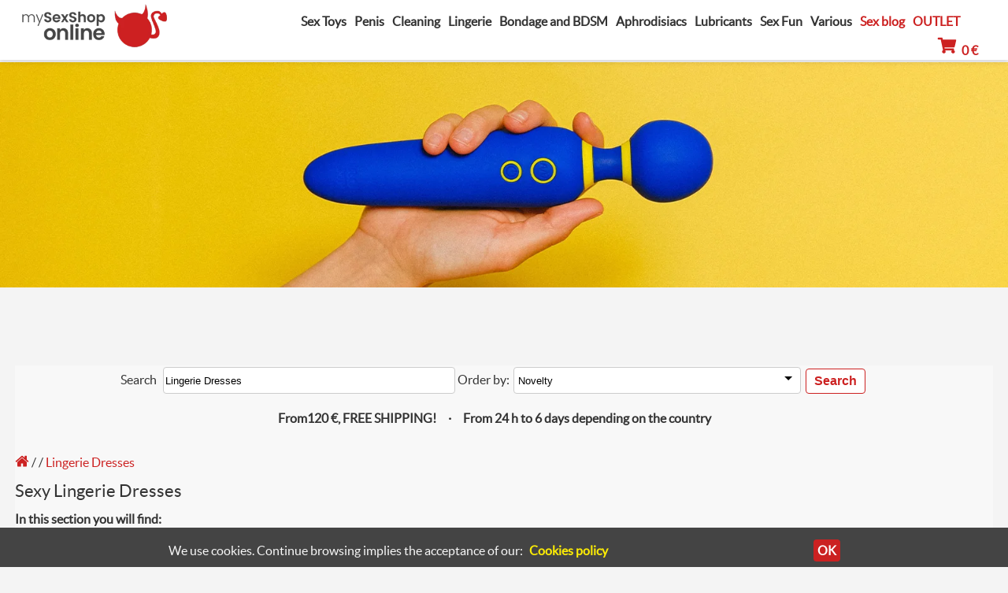

--- FILE ---
content_type: text/html; charset=UTF-8
request_url: https://mysexshoponline.com/sex-toys/lingerie-dresses
body_size: 28343
content:



<!DOCTYPE html>
<html dir="ltr" lang="en">
<head>
<meta charset="UTF-8">
<meta http-equiv="X-UA-Compatible" content="IE=edge">
<title>Sexy Lingerie Dresses - MY SEXSHOP ONLINE</title>
<meta name="description" content="Buy Lingerie Dresses sex toys shop - MY SEXSHOP ONLINE">
<meta name="keywords" content="Buy Lingerie Dresses sex toys shop">
<meta name="viewport" content="width=device-width, initial-scale=1.0">
<link rel="canonical" href="https://mysexshoponline.com/sex-toys/lingerie-dresses">
<meta property="og:type" content="product">
<meta property="og:site_name" content="MY SEXSHOP ONLINE">
<meta property="og:url" content="https://mysexshoponline.com/sex-toys/lingerie-dresses">
<meta property="og:title" content="Sexy Lingerie Dresses - MY SEXSHOP ONLINE">
<meta property="og:description" content="Buy Lingerie Dresses sex toys shop - MY SEXSHOP ONLINE">
<meta name="author" content="Ofifacil Graphic Design">
<meta name="robots" content="index, follow">
<meta name="copyright" content="(c) Ofifacil Graphic Design">
<meta name="mobile-web-app-capable" content="yes">
<meta name="apple-mobile-web-app-capable" content="yes">

<link href="https://mysexshoponline.com/favicon.png" type="image/png">  
<link rel="apple-touch-icon" href="https://mysexshoponline.com/apple-touch-icon.png">
<link href="https://mysexshoponline.com/css/_estilos.css?v=250507-1435" rel="stylesheet">
 
<!-- GOOGLE ANALYTICS -->
		<!-- Google tag (gtag.js) -->
		<script async src="https://www.googletagmanager.com/gtag/js?id=G-4LN1HZSSTN"></script>
		<script>
		window.dataLayer = window.dataLayer || [];
		function gtag(){dataLayer.push(arguments);}
		gtag('js', new Date());

		gtag('config', 'G-4LN1HZSSTN');
		</script>

<!-- FIN GOOGLE ANALYTICS -->



</head>
<body>
    <header id="cabecera">
        <div class="cabecera_main">   
            <div class="logoempresa fadeInDown">
                <a href="https://mysexshoponline.com/index.php" title="SEX SHOP Online. Erotic shop to buy sex toys worldwide" >
                    <img loading="lazy" class="logo" alt="SEX SHOP Online. Erotic shop to buy sex toys worldwide" title="SEX SHOP Online. Erotic shop to buy sex toys worldwide" src="https://mysexshoponline.com/css/img/logo-my.png">
                </a>    
            </div>
            <img class="botonmenu" src="https://mysexshoponline.com/css/img/menucandid.svg"  onClick="vermenu()" alt="Sexy Lingerie Dresses - MY SEXSHOP ONLINE"> 
            


<nav class="menu_empresa">
    <div id="menuprincipal" >
            <div class="menu" >
                <p class="" onClick="abrirsubmenu('submenu1');" >Sex Toys</p>
                <div id="submenu1" class="submenu" >
                    <div class="submenuDiv32">
                        <p class="submenu_titulo">Sex Toys</p>
                        <ul>
                            <li><a href="https://mysexshoponline.com/sex-toys/xxx-toys" title="XXX Sex toys buy online sex-shop">Sex toys</a> </li>
                            <li><a href="https://mysexshoponline.com/sex-toys/xxx-toys-aquatic" title="XXX Sex toys Aquatic buy online sex-shop">Sex toys Aquatic</a> </li>
                            <li><a href="https://mysexshoponline.com/sex-toys/xxx-toys-balls-and-eggs" title="XXX Sex toys Balls and eggs buy online sex-shop">Sex toys Balls and eggs</a> </li>
                            <li><a href="https://mysexshoponline.com/sex-toys/xxx-toys-dildos" title="XXX Sex toys Dildos buy online sex-shop">Sex toys Dildos</a> </li>
                            <li><a href="https://mysexshoponline.com/sex-toys/xxx-toys-female-masturbators" title="XXX Sex toys Female masturbators buy online sex-shop">Sex toys Female masturbators</a> </li>
                            <li><a href="https://mysexshoponline.com/sex-toys/xxx-toys-G-point" title="XXX Sex toys G point buy online sex-shop">Sex toys G point</a> </li>
                            <li><a href="https://mysexshoponline.com/sex-toys/xxx-toys-glass" title="XXX Sex toys Glass buy online sex-shop">Sex toys Glass</a> </li>
                            <li><a href="https://mysexshoponline.com/sex-toys/xxx-toys-hands-and-mouths" title="XXX Sex toys Hands and mouths buy online sex-shop">Sex toys Hands and mouths</a> </li>
                            <li><a href="https://mysexshoponline.com/sex-toys/xxx-toys-harnesses" title="XXX Sex toys Harnesses buy online sex-shop">Sex toys Harnesses</a> </li>
                            <li><a href="https://mysexshoponline.com/sex-toys/xxx-toys-HI-TECH-vibrators" title="XXX Sex toys HI-TECH vibrators buy online sex-shop">Sex toys HI-TECH vibrators</a> </li>
                            <li><a href="https://mysexshoponline.com/sex-toys/xxx-toys-jelly-plugs" title="XXX Sex toys Jelly plugs buy online sex-shop">Sex toys Jelly plugs</a> </li>
                            <li><a href="https://mysexshoponline.com/sex-toys/xxx-toys-luminescent" title="XXX Sex toys Luminescent buy online sex-shop">Sex toys Luminescent</a> </li>
                            <li><a href="https://mysexshoponline.com/sex-toys/xxx-toys-male-masturbators" title="XXX Sex toys Male masturbators buy online sex-shop">Sex toys Male masturbators</a> </li>
                            <li><a href="https://mysexshoponline.com/sex-toys/xxx-toys-male-sex-dolls" title="XXX Sex toys Male sex dolls buy online sex-shop">Sex toys Male sex dolls</a> </li>
                        </ul>
                    </div>
                    <div class="submenuDiv32">
                        <ul>
                            <li><a href="https://mysexshoponline.com/sex-toys/xxx-toys-metal" title="XXX Sex toys Metal buy online sex-shop">Sex toys Metal</a> </li>
                            <li><a href="https://mysexshoponline.com/sex-toys/xxx-toys-P-point" title="XXX Sex toys P point buy online sex-shop">Sex toys P point</a> </li>
                            <li><a href="https://mysexshoponline.com/sex-toys/xxx-toys-plugs" title="XXX Sex toys Plugs buy online sex-shop">Sex toys Plugs</a> </li>
                            <li><a href="https://mysexshoponline.com/sex-toys/xxx-toys-remote-control" title="XXX Sex toys Remote control buy online sex-shop">Sex toys Remote control</a> </li>
                            <li><a href="https://mysexshoponline.com/sex-toys/xxx-toys-sex-dolls" title="XXX Sex toys Sex dolls buy online sex-shop">Sex toys Sex dolls</a> </li>
                            <li><a href="https://mysexshoponline.com/sex-toys/xxx-toys-stimulators" title="XXX Sex toys Stimulators buy online sex-shop">Sex toys Stimulators</a> </li>
                            <li><a href="https://mysexshoponline.com/sex-toys/xxx-toys-tongue-vibrator" title="XXX Sex toys Tongue vibrator buy online sex-shop">Sex toys Tongue vibrator</a> </li>
                            <li><a href="https://mysexshoponline.com/sex-toys/xxx-toys-vaginas-and-anuses" title="XXX Sex toys Vaginas and anuses buy online sex-shop">Sex toys Vaginas and anuses</a> </li>
                            <li><a href="https://mysexshoponline.com/sex-toys/xxx-toys-vibrator-kits" title="XXX Sex toys Vibrator kits buy online sex-shop">Sex toys Vibrator kits</a> </li>
                            <li><a href="https://mysexshoponline.com/sex-toys/xxx-toys-vibrators" title="XXX Sex toys Vibrators buy online sex-shop">Sex toys Vibrators</a> </li>
                        </ul>
                    </div>
                    <div class="limpiar"></div>
                    <div class="botoncerrar" onClick="cerrarsubmenu();" ><img loading="lazy" src="https://mysexshoponline.com/css/img/cerrarv.png" alt="Sexy Lingerie Dresses - MY SEXSHOP ONLINE" title="Sexy Lingerie Dresses - MY SEXSHOP ONLINE"></div>
                </div>
            </div>
            <div class="menu" >
                <p class="" onClick="abrirsubmenu('submenu2');" >Penis</p>
                <div id="submenu2" class="submenu" >
                    <div class="submenuDiv32">
                        <p class="submenu_titulo">Penis</p>
                        <ul>
                            <li><a href="https://mysexshoponline.com/sex-toys/penis-accessories" title="Penis accessories Buy Sex toys online">Penis accessories</a> </li>
                            <li><a href="https://mysexshoponline.com/sex-toys/penis-extensions" title="Penis extensions Buy Sex toys online">Penis extensions</a> </li>
                            <li><a href="https://mysexshoponline.com/sex-toys/penises" title="Penises Buy Sex toys online">Penises</a> </li>
                            <li><a href="https://mysexshoponline.com/sex-toys/actors-penises" title="Actors´ penises Buy Sex toys online">Actors´ penises</a> </li>
                            <li><a href="https://mysexshoponline.com/sex-toys/double-penises" title="Double penises Buy Sex toys online">Double penises</a> </li>
                            <li><a href="https://mysexshoponline.com/sex-toys/realistic-penises" title="Realistic penises Buy Sex toys online">Realistic penises</a> </li>
                            <li><a href="https://mysexshoponline.com/sex-toys/jelly-penises" title="Jelly penises Buy Sex toys online">Jelly penises</a> </li>
                        </ul>
                    </div>
                    <div class="submenuDiv32">
                        <ul>
                            <li><a href="https://mysexshoponline.com/sex-toys/special-penises" title="Special penises Buy Sex toys online">Special penises</a> </li>
                            <li><a href="https://mysexshoponline.com/sex-toys/vertebrate-penises" title="Vertebrate penises Buy Sex toys online">Vertebrate penises</a> </li>
                            <li><a href="https://mysexshoponline.com/sex-toys/penis-enlargers" title="Penis enlargers Buy Sex toys online">Penis enlargers</a> </li>
                            <li><a href="https://mysexshoponline.com/sex-toys/penis-enlargement" title="Penis enlargement Buy Sex toys online">Penis enlargement</a> </li>
                            <li><a href="https://mysexshoponline.com/sex-toys/enlargement-kits" title="Enlargement kits Buy Sex toys online">Enlargement kits</a> </li>
                            <li><a href="https://mysexshoponline.com/sex-toys/hydro-pumps" title="Hydro pumps Buy Sex toys online">Hydro pumps</a> </li>
                            <li><a href="https://mysexshoponline.com/sex-toys/swings" title="Swings Buy Sex toys online">Swings</a> </li>
                        </ul>
                    </div>
                    <div class="limpiar"></div>
                    <div class="botoncerrar" onClick="cerrarsubmenu();" ><img loading="lazy" src="https://mysexshoponline.com/css/img/cerrarv.png" alt="Sexy Lingerie Dresses - MY SEXSHOP ONLINE" title="Sexy Lingerie Dresses - MY SEXSHOP ONLINE"></div>
                </div>
            </div>
            <div class="menu" >
                <p class="" onClick="abrirsubmenu('submenu3');" >Cleaning</p>
                <div id="submenu3" class="submenu" >
                    <div class="submenuDiv32">
                        <p class="submenu_titulo">Cleaning sex toys</p>
                        <ul>
                            <li><a href="https://mysexshoponline.com/sex-toys/xxx-toys-cleaning-and-storage" title="XXX Sex toys Cleaning and storage">XXX sex toys Cleaning and storage</a> </li>
                            <li><a href="https://mysexshoponline.com/sex-toys/xxx-toys-batteries" title="XXX Sex toys Batteries">XXX sex toys Batteries</a> </li>
                            <li><a href="https://mysexshoponline.com/sex-toys/xxx-toys-intimate-cleansing" title="XXX Sex toys Intimate cleansing">XXX sex toys Intimate cleansing</a> </li>
                            <li><a href="https://mysexshoponline.com/sex-toys/assorted-personal-hygiene" title="Assorted Personal hygiene">Assorted Personal hygiene</a> </li>
                        </ul>
                    </div>
                    <div class="limpiar"></div>
                    <div class="botoncerrar" onClick="cerrarsubmenu();" ><img loading="lazy" src="https://mysexshoponline.com/css/img/cerrarv.png" alt="Sexy Lingerie Dresses - MY SEXSHOP ONLINE" title="Sexy Lingerie Dresses - MY SEXSHOP ONLINE"></div>
                </div>
            </div>
            <div class="menu" >
                <p class="" onClick="abrirsubmenu('submenu4');" >Lingerie</p>
                <div id="submenu4" class="submenu" >
                    <div class="submenuDiv32">
                        <p class="submenu_titulo">Erotic Lingerie and Erotic Clothes</p>
                        <ul>
                            <li><a href="https://mysexshoponline.com/sex-toys/lingerie" title="Sexy Lingerie">Lingerie</a> </li>
                            <li><a href="https://mysexshoponline.com/sex-toys/lingerie-accessories" title="Sexy Lingerie Accessories">Sexy Lingerie Accessories</a> </li>
                            <li><a href="https://mysexshoponline.com/sex-toys/lingerie-babydolls" title="Sexy Lingerie Babydolls">Sexy Lingerie Babydolls</a> </li>
                            <li><a href="https://mysexshoponline.com/sex-toys/lingerie-bikinis" title="Sexy Lingerie Bikinis">Sexy Lingerie Bikinis</a> </li>
                            <li><a href="https://mysexshoponline.com/sex-toys/lingerie-bodies" title="Sexy Lingerie Bodies">Sexy Lingerie Bodies</a> </li>
                            <li><a href="https://mysexshoponline.com/sex-toys/lingerie-bodystocking" title="Sexy Lingerie Bodystocking">Sexy Lingerie Bodystocking</a> </li>
                            <li><a href="https://mysexshoponline.com/sex-toys/lingerie-bras" title="Sexy Lingerie Bras">Sexy Lingerie Bras</a> </li>
                            <li><a href="https://mysexshoponline.com/sex-toys/lingerie-brazilian-tangas" title="Sexy Lingerie Brazilian tangas">Sexy Lingerie Brazilian tangas</a> </li>
                            <li><a href="https://mysexshoponline.com/sex-toys/lingerie-corsets-and-bustiers" title="Sexy Lingerie Corsets and bustiers">Sexy Lingerie Corsets and bustiers</a> </li>
                            <li><a href="https://mysexshoponline.com/sex-toys/lingerie-costumes" title="Sexy Lingerie Costumes">Sexy Lingerie Costumes</a> </li>
                            <li><a href="https://mysexshoponline.com/sex-toys/lingerie-dresses" title="Sexy Lingerie Dresses">Sexy Lingerie Dresses</a> </li>
                            <li><a href="https://mysexshoponline.com/sex-toys/lingerie-eyellashes" title="Sexy Lingerie Eye lashes">Sexy Lingerie Eye lashes</a> </li>
                            <li><a href="https://mysexshoponline.com/sex-toys/lingerie-garters-and-suspender-belts" title="Sexy Lingerie Garters and suspender belts">Sexy Lingerie Garters and suspender belts</a> </li>
                        </ul>
                    </div>
                    <div class="submenuDiv32">
                        <ul>
                            <li><a href="https://mysexshoponline.com/sex-toys/lingerie-gloves" title="Sexy Lingerie Gloves">Sexy Lingerie Gloves</a> </li>
                            <li><a href="https://mysexshoponline.com/sex-toys/lingerie-intimate-jewellery" title="Sexy Lingerie Intimate jewellery">Sexy Lingerie Intimate jewellery</a> </li>
                            <li><a href="https://mysexshoponline.com/sex-toys/lingerie-kimonos" title="Sexy Lingerie Kimonos">Sexy Lingerie Kimonos</a> </li>
                            <li><a href="https://mysexshoponline.com/sex-toys/lingerie-knickers-and-tangas" title="Sexy Lingerie Knickers and tangas">Sexy Lingerie Knickers and tangas</a> </li>
                            <li><a href="https://mysexshoponline.com/sex-toys/lingerie-latex" title="Sexy Lingerie Latex">Sexy Lingerie Latex</a> </li>
                            <li><a href="https://mysexshoponline.com/sex-toys/lingerie-leggings" title="Sexy Lingerie Leggings">Sexy Lingerie Leggings</a> </li>
                            <li><a href="https://mysexshoponline.com/sex-toys/lingerie-lingerie-sets" title="Sexy Lingerie Lingerie sets">Sexy Lingerie Lingerie sets</a> </li>
                            <li><a href="https://mysexshoponline.com/sex-toys/lingerie-masks-and-handcuffs" title="Sexy Lingerie Masks and handcuffs">Sexy Lingerie Masks and handcuffs</a> </li>
                            <li><a href="https://mysexshoponline.com/sex-toys/lingerie-men-underwear" title="Sexy Lingerie Men´s underwear">Sexy Lingerie Men´s underwear</a> </li>
                            <li><a href="https://mysexshoponline.com/sex-toys/lingerie-nightdress" title="Sexy Lingerie Nightdress">Sexy Lingerie Nightdress</a> </li>
                            <li><a href="https://mysexshoponline.com/sex-toys/lingerie-pantyhose" title="Sexy Lingerie Pantyhose">Sexy Lingerie Pantyhose</a> </li>
                            <li><a href="https://mysexshoponline.com/sex-toys/lingerie-shoes" title="Sexy Lingerie Shoes">Sexy Lingerie Shoes</a> </li>
                            <li><a href="https://mysexshoponline.com/sex-toys/lingerie-stockings" title="Sexy Lingerie Stockings">Sexy Lingerie Stockings</a> </li>
                        </ul>
                    </div>
                    <div class="limpiar"></div>
                    <div class="botoncerrar" onClick="cerrarsubmenu();" ><img loading="lazy" src="https://mysexshoponline.com/css/img/cerrarv.png" alt="Sexy Lingerie Dresses - MY SEXSHOP ONLINE" title="Sexy Lingerie Dresses - MY SEXSHOP ONLINE"></div>
                </div>
            </div>
            <div class="menu" >
                <p class="" onClick="abrirsubmenu('submenu5');" >Bondage and BDSM</p>
                <div id="submenu5" class="submenu" >
                    <div class="submenuDiv32">
                        <p class="submenu_titulo">Bondage and Fetish</p>
                        <ul>
                            <li><a href="https://mysexshoponline.com/sex-toys/bondage" title="Bondage">Bondage</a> </li>
                            <li><a href="https://mysexshoponline.com/sex-toys/electrostimulation" title="Electrostimulation">Electrostimulation</a> </li>
                            <li><a href="https://mysexshoponline.com/sex-toys/harnesses" title="Harnesses">Harnesses</a> </li>
                            <li><a href="https://mysexshoponline.com/sex-toys/swings-bondage-bdsm" title="buy erotic swings">Swings</a> </li>
                            <li><a href="https://mysexshoponline.com/sex-toys/masks-and-handcuffs-bondage-bdsm" title="masks and handcuffs Bondage y BDSM">Masks and handcuffs</a> </li>
                            <li><a href="https://mysexshoponline.com/sex-toys/ropes-strings-and-tapes-bondage-bdsm" title="buy strings and tapes Bondage y BDSM">Strings and tapes</a> </li>
                            <li><a href="https://mysexshoponline.com/sex-toys/handcuffs-bondage-bdsm" title="buy handcuffs Bondage y BDSM">Handcuffs</a> </li>
                            <li><a href="https://mysexshoponline.com/sex-toys/jaw-bondage-bdsm" title="buy jaws Bondage y BDSM">Jaws</a> </li>
                            <li><a href="https://mysexshoponline.com/sex-toys/clamps-nipples-bondage-bdsm" title="clamps nipples for Bondage y BDSM">Clamps nipples</a> </li>
                            <li><a href="https://mysexshoponline.com/sex-toys/necklace-bondage-bdsm" title="Buy necklaces for Bondage y BDSM">Necklaces for Bondage and BDSM</a> </li>
                            <li><a href="https://mysexshoponline.com/sex-toys/lashers-crops-bondage-bdsm" title="Buy lashers and crops for Bondage y BDSM">Lashers and crops</a> </li>
                            <li><a href="https://mysexshoponline.com/sex-toys/pole-dance" title="BUY Pole Dance">Pole dance</a> </li>
                        </ul>
                    </div>
                    <div class="submenuDiv32">
                        <p class="submenu_titulo">Hygiene and cleaning</p>
                        <ul>
                            <li><a href="https://mysexshoponline.com/sex-toys/sex-toys-cleaning-and-storage" title="Sex toys cleaning and storage">Sex toy cleaning and storage</a> </li>
                            <li><a href="https://mysexshoponline.com/sex-toys/intimate-cleansing" title="sex relations intimate cleansing">Intimate cleansing</a> </li>
                            <li><a href="https://mysexshoponline.com/sex-toys/personal-hygiene" title="Personal hygiene">Personal hygiene</a> </li>
                        </ul>
                    </div>
                    <div class="limpiar"></div>
                    <div class="botoncerrar" onClick="cerrarsubmenu();" ><img loading="lazy" src="https://mysexshoponline.com/css/img/cerrarv.png" alt="Sexy Lingerie Dresses - MY SEXSHOP ONLINE" title="Sexy Lingerie Dresses - MY SEXSHOP ONLINE"></div>
                </div>
            </div>
            <div class="menu" >
                <p class="" onClick="abrirsubmenu('submenu6');" >Aphrodisiacs</p>
                <div id="submenu6" class="submenu" >
                    <div class="submenuDiv32">
                        <p class="submenu_titulo">Aphrodisiacs</p>
                        <ul>
                            <li><a href="https://mysexshoponline.com/sex-toys/aphrodisiacs-creams" title="Sex Aphrodisiacs Creams">Aphrodisiacs Creams</a> </li>
                            <li><a href="https://mysexshoponline.com/sex-toys/aphrodisiacs-delay-creams" title="Sex Aphrodisiacs Delay creams">Aphrodisiacs Delay creams</a> </li>
                            <li><a href="https://mysexshoponline.com/sex-toys/aphrodisiacs-dilutables" title="Sex Aphrodisiacs Dilutables">Aphrodisiacs Dilutables</a> </li>
                            <li><a href="https://mysexshoponline.com/sex-toys/aphrodisiacs-female-creams" title="Sex Aphrodisiacs Female creams">Aphrodisiacs Female creams</a> </li>
                            <li><a href="https://mysexshoponline.com/sex-toys/aphrodisiacs-incense" title="Sex Aphrodisiacs Incense">Aphrodisiacs Incense</a> </li>
                            <li><a href="https://mysexshoponline.com/sex-toys/aphrodisiacs-oral-sex" title="Sex Aphrodisiacs Oral sex">Aphrodisiacs Oral sex</a> </li>
                            <li><a href="https://mysexshoponline.com/sex-toys/aphrodisiacs-perfumes" title="Sex Aphrodisiacs Perfumes">Aphrodisiacs Perfumes</a> </li>
                            <li><a href="https://mysexshoponline.com/sex-toys/aphrodisiacs-pills" title="Sex Aphrodisiacs Pills">Aphrodisiacs Pills</a> </li>
                            <li><a href="https://mysexshoponline.com/sex-toys/aphrodisiacs-power-creams" title="Sex Aphrodisiacs Power creams">Aphrodisiacs Power creams</a> </li>
                            <li><a href="https://mysexshoponline.com/sex-toys/aphrodisiacs-semen-enhancer" title="Sex Aphrodisiacs Semen enhancer">Aphrodisiacs Semen enhancer</a> </li>
                            <li><a href="https://mysexshoponline.com/sex-toys/aphrodisiacs-body-oil" title="Sex Aphrodisiacs Body oil">Aphrodisiacs Body oil</a> </li>
                        </ul>
                    </div>
                    <div class="limpiar"></div>
                    <div class="botoncerrar" onClick="cerrarsubmenu();" ><img loading="lazy" src="https://mysexshoponline.com/css/img/cerrarv.png" alt="Sexy Lingerie Dresses - MY SEXSHOP ONLINE" title="Sexy Lingerie Dresses - MY SEXSHOP ONLINE"></div>
                </div>
            </div>
            <div class="menu" >
                <p class="" onClick="abrirsubmenu('submenu7');" >Lubricants</p>
                <div id="submenu7" class="submenu" >
                    <div class="submenuDiv32">
                        <p class="submenu_titulo">Lubricants</p>
                        <ul>
                            <li><a href="https://mysexshoponline.com/sex-toys/anal-lubricants" title="Sex Anal lubricants">Anal lubricants</a> </li>
                            <li><a href="https://mysexshoponline.com/sex-toys/bath-foams" title="Sex Bath foams">Bath foams</a> </li>
                            <li><a href="https://mysexshoponline.com/sex-toys/bath-salts" title="Sex Bath salts">Bath salts</a> </li>
                            <li><a href="https://mysexshoponline.com/sex-toys/body-care" title="Sex Body care">Body care</a> </li>
                            <li><a href="https://mysexshoponline.com/sex-toys/creams-and-powders" title="Sex Creams and powders">Creams and powders</a> </li>
                            <li><a href="https://mysexshoponline.com/sex-toys/edible-oils" title="Sex Edible oils">Edible oils</a> </li>
                            <li><a href="https://mysexshoponline.com/sex-toys/edible-paint" title="Sex Edible paint">Edible paint</a> </li>
                            <li><a href="https://mysexshoponline.com/sex-toys/erotic-candles" title="Sex Erotic candles">Erotic candles</a> </li>
                            <li><a href="https://mysexshoponline.com/sex-toys/lubricants" title="Sex Lubricants">Lubricants</a> </li>
                            <li><a href="https://mysexshoponline.com/sex-toys/oil-kits" title="Sex Oil kits">Oil kits</a> </li>
                            <li><a href="https://mysexshoponline.com/sex-toys/oils" title="Sex Oils">Oils</a> </li>
                        </ul>
                    </div>
                    <div class="limpiar"></div>
                    <div class="botoncerrar" onClick="cerrarsubmenu();" ><img loading="lazy" src="https://mysexshoponline.com/css/img/cerrarv.png" alt="Sexy Lingerie Dresses - MY SEXSHOP ONLINE" title="Sexy Lingerie Dresses - MY SEXSHOP ONLINE"></div>
                </div>
            </div>
            <div class="menu" >
                <p class="" onClick="abrirsubmenu('submenu8');" >Sex Fun</p>
                <div id="submenu8" class="submenu" >
                    <div class="submenuDiv32">
                        <p class="submenu_titulo">Sex Fun</p>
                        <ul>
                            <li><a href="https://mysexshoponline.com/sex-toys/fun-accessories" title="Sex Fun Accessories">Sex fun Accessories</a> </li>
                            <li><a href="https://mysexshoponline.com/sex-toys/fun-aprons" title="Sex fun Aprons">Sex fun Aprons</a> </li>
                            <li><a href="https://mysexshoponline.com/sex-toys/fun-bottles" title="Sex fun Bottles">Sex fun Bottles</a> </li>
                            <li><a href="https://mysexshoponline.com/sex-toys/fun-cups-and-shot-glasses" title="Sex fun Cups and shot glasses">Sex fun Cups and shot glasses</a> </li>
                            <li><a href="https://mysexshoponline.com/sex-toys/fun-edibles" title="Fun Edibles">Sex fun Edibles</a> </li>
                            <li><a href="https://mysexshoponline.com/sex-toys/fun-inflatables" title="Sex fun Inflatables">Sex fun Inflatables</a> </li>
                            <li><a href="https://mysexshoponline.com/sex-toys/fun-joke" title="Sex fun Joke">Sex fun Joke</a> </li>
                            <li><a href="https://mysexshoponline.com/sex-toys/fun-sashes" title="Sex fun Sashes">Sex fun Sashes</a> </li>
                            <li><a href="https://mysexshoponline.com/sex-toys/sex-games-cards" title="Sex fun games Cards">Sex games Cards</a> </li>
                            <li><a href="https://mysexshoponline.com/sex-toys/sex-games-coupons" title="Sex games Coupons">Sex games Coupons</a> </li>
                            <li><a href="https://mysexshoponline.com/sex-toys/sex-games-for-couples" title="Sex games for couples">Sex games Games for couples</a> </li>
                            <li><a href="https://mysexshoponline.com/sex-toys/sex-games-games-for-groups" title="Sex games for groups">Sex games Games for groups</a> </li>
                        </ul>
                    </div>
                    <div class="limpiar"></div>
                    <div class="botoncerrar" onClick="cerrarsubmenu();" ><img loading="lazy" src="https://mysexshoponline.com/css/img/cerrarv.png" alt="Sexy Lingerie Dresses - MY SEXSHOP ONLINE" title="Sexy Lingerie Dresses - MY SEXSHOP ONLINE"></div>
                </div>
            </div>
            <div class="menu" >
                <p class="" onClick="abrirsubmenu('submenu9');" >Various</p>
                <div id="submenu9" class="submenu" >
                    <div class="submenuDiv32">
                        <p class="submenu_titulo">Various</p>
                        <ul>
                            <li><a href="https://mysexshoponline.com/sex-toys/assorted" title="Assorted">Assorted</a> </li>
                            <li><a href="https://mysexshoponline.com/sex-toys/assorted-accessories" title="Assorted Accessories sex-shop">Assorted Accessories sex-shop</a> </li>
                            <li><a href="https://mysexshoponline.com/sex-toys/assorted-aromatizer" title="Assorted Aromatizer sex-shop">Assorted Aromatizer sex-shop</a> </li>
                            <li><a href="https://mysexshoponline.com/sex-toys/assorted-displays" title="Assorted Displays sex-shop sex-shop">Assorted Displays</a> </li>
                            <li><a href="https://mysexshoponline.com/sex-toys/assorted-gifts" title="Assorted Gifts sex-shop">Assorted Gifts sex-shop</a> </li>
                            <li><a href="https://mysexshoponline.com/sex-toys/assorted-menstrual-cups" title="Assorted Menstrual cups sex-shop">Assorted Menstrual cups</a> </li>
                            <li><a href="https://mysexshoponline.com/sex-toys/assorted-sheets" title="Assorted Sheets sex-shop">Assorted Sheets sex-shop</a> </li>
                            <li><a href="https://mysexshoponline.com/sex-toys/assorted-tampons" title="Assorted Tampons sex-shop">Assorted Tampons</a> </li>
                            <li><a href="https://mysexshoponline.com/sex-toys/assorted-T-shirts" title="Assorted T-shirts sex-shop">Assorted T-shirts</a> </li>
                            <li><a href="https://mysexshoponline.com/sex-toys/condoms-climax control" title="Condoms Climax control sex-shop">Condoms Climax control</a> </li>
                            <li><a href="https://mysexshoponline.com/sex-toys/condoms-natural" title="Condoms Natural">Condoms Natural</a> </li>
                            <li><a href="https://mysexshoponline.com/sex-toys/condoms-sensitive" title="Condoms Sensitive">Condoms Sensitive</a> </li>
                            <li><a href="https://mysexshoponline.com/sex-toys/condoms-strong" title="Condoms Strong">Condoms Strong</a> </li>
                            <li><a href="https://mysexshoponline.com/sex-toys/condoms-XXL-size" title="Condoms XXL size">Condoms XXL size</a> </li>
                        </ul>
                    </div>
                    <div class="limpiar"></div>
                    <div class="botoncerrar" onClick="cerrarsubmenu();" ><img loading="lazy" src="https://mysexshoponline.com/css/img/cerrarv.png" alt="Sexy Lingerie Dresses - MY SEXSHOP ONLINE" title="Sexy Lingerie Dresses - MY SEXSHOP ONLINE"></div>
                </div>
            </div>
            <div class="menu" >
                <p> <a href="https://mysexshoponline.com/blog.php" title="Sex blog">Sex blog</a> </p>
            </div>
            <div class="menu" >
                <p> <a href="https://mysexshoponline.com/sex-toys/outlet" title="OUTLET">OUTLET</a> </p>
            </div>
        </div>
</nav>
            <div class="limpiar"></div>
        </div>            
        <div class="carritoEnBarra">
            <a class="barraEstadoImg" href="https://mysexshoponline.com/shop-see-cart.php" title="My orders:">
                                <img loading="lazy" src="https://mysexshoponline.com/css/img/carrito.svg" alt="Sexy Lingerie Dresses - MY SEXSHOP ONLINE" title="My orders:">
                <strong class="importesubcabecera">0 €</strong>
            </a>
        </div>
    </header> 
<div id="contenedor">
    <div id="slidescma"><img alt="SEX SHOP Online. Erotic shop to buy sex toys worldwide" loading="lazy" src="https://mysexshoponline.com/0-mysexshoponline/slides-imagenes/34.jpg" title="Sexy Lingerie Dresses - MY SEXSHOP ONLINE"></div>    <main id="contenedor2">
        <br><br>        <section class="caja_contenido_section">
            <div class="caja_contenido">
                    <div class="barraEstado">
            <div class="centro fadeInUp">
                    <form method="POST" action="https://mysexshoponline.com/sex-toys/Search" class="centro">
                            <label for="criterio">Search</label>
                                <input class="campo_formulario_buscar" type="text" name="criterio" id="criterio" placeholder="Name, reference number, brand, style..." value="Lingerie Dresses"> 
                                <label for="ordenar_por">Order by:</label><select name="ordenar_por" id="ordenar_por" class="campo_formulario_buscar_select ">
                                    <option value="novedad" selected>Novelty</option>
                                    <option value="oferta" >Offers</option>
                                    <option value="masvendido" >Best Seller</option>
                                    <option value="precio_desc" >Price: Highest first</option>
                                    <option value="precio_asc" >Price: Lowest first</option>
                                    <option value="nombre_az" >Name: A - Z</option>
                                    <option value="nombre_za" >Name: Z - A</option>
                                </select>                    
                            <label for="buscar"></label><input name="buscar" id="buscar" class="button uno talla" type="submit" value="Search">                
                    </form>
            </div>	
            <div class="gastosEnvioAPartirDe">
            From120 €, FREE SHIPPING! &nbsp;&nbsp;&nbsp; · &nbsp;&nbsp;&nbsp; From 24 h to 6 days depending on the country<br><br>   
            </div>
    </div>

                <div class="rutaBreadcrumbs"><a href="/index.php" title="Sex toys, Sex Shop Online - Erotica Store Buy dildos, vibrators, double dildos, realistic dildos penis, love rings, penis enlargers developers, love dolls, lingerie and erotic clothes, sexy lingerie, bondage and fetish, anal toys, lubricant and oils, anal plugs, penis dildo, realistic vibrators, squirting dildos, strap on dildos, finger vibrators, G-Spot vibrators, Orgasm Balls, Vibrating eggs, clit stims, penis developers, penis sleeves, vibrating vaginas, female and male love dolls, sex kits"><img loading="lazy" class="iconoBreadcrumbs" src="https://mysexshoponline.com/css/img/home.svg" alt="Sex toys, Sex Shop Online - Erotica Store Buy dildos, vibrators, double dildos, realistic dildos penis, love rings, penis enlargers developers, love dolls, lingerie and erotic clothes, sexy lingerie, bondage and fetish, anal toys, lubricant and oils, anal plugs, penis dildo, realistic vibrators, squirting dildos, strap on dildos, finger vibrators, G-Spot vibrators, Orgasm Balls, Vibrating eggs, clit stims, penis developers, penis sleeves, vibrating vaginas, female and male love dolls, sex kits"></a>  / <a href="" title=""> </a> / <a href="lingerie-dresses" title="" > Lingerie Dresses </a></div><h1>Sexy Lingerie Dresses</h1>                                <h2><strong>In this section you will find: </strong><br><br>Buy Lingerie Dresses sex toys shop</h2>
                <p style="font-size: 10px; float:right">[From menu] - [or]</p>
                                <p>Products found: <span class="button uno talla">220</span> ( 
                    Listing from  1  to  60 )
                </p>
            </div>

                                <article class="caja_productos">
                        <div class="productos-foto">
                            <div class="bandapromocionclara">New</div>                            <div class="img-contenedor">
                                <div style="padding-top: 100.00%"></div>
                                <a href="https://mysexshoponline.com/sex-toys-details/D-244913/leg-avenue-87203-pink-rhinestone-halter-mini-dress-one-size-leg-avenue-dresses" title="Buy LEG AVENUE - 87203 PINK RHINESTONE HALTER MINI DRESS - ONE SIZE LEG AVENUE DRESSES">
                                    <img alt="LEG AVENUE - 87203 PINK RHINESTONE HALTER MINI DRESS - ONE SIZE LEG AVENUE DRESSES" title="Buy Leg Avenue - 87203 Pink Rhinestone Halter Mini Dress - One Size" loading="lazy" src="https://mysexshoponline.com/0-mysexshoponline/imagenes-productos/D-244913-leg-avenue-87203-pink-rhinestone-halter-mini-dress-one-size.jpg">
                                </a>
                            </div>
                                                    </div>
                        <div class="productos-descripcion"><br>
                            <h2 class="centro preciosIncludes"><a href="https://mysexshoponline.com/sex-toys-details/D-244913/leg-avenue-87203-pink-rhinestone-halter-mini-dress-one-size-leg-avenue-dresses" title="Buy Leg Avenue - 87203 Pink Rhinestone Halter Mini Dress - One Size">
                                Leg Avenue - 87203 Pink Rhinestone Halter Mini Dress - One Size</a>
                            </h2>
                            <p class="centro precios subdescripcion"><div class="bolitaverde"></div>Moda & Lencería de Leg Avenue Dresses</p>
                            <p class="centro precios">
                                <span class="precio">38.08 € </span> 
                                <br>
                                Only left: 1 Unit</span><br>                                    <br><img loading="lazy" src="https://mysexshoponline.com/css/img/star45.svg" alt="Sexy Lingerie Dresses - MY SEXSHOP ONLINE" class="star"><br>                                <a class="button dos" href="https://mysexshoponline.com/sex-toys-details/D-244913/leg-avenue-87203-pink-rhinestone-halter-mini-dress-one-size-leg-avenue-dresses"  title="Buy Leg Avenue - 87203 Pink Rhinestone Halter Mini Dress - One Size">See product</a>
                                                                        <a class="button uno" rel="nofollow" href="https://mysexshoponline.com/shop-cart-add-product.php?id=12924&accion=add&talla=U&asociado=D-244913" title="Buy Leg Avenue - 87203 Pink Rhinestone Halter Mini Dress - One Size">Add to cart</a>
                                                                </p>
                        </div>
                    </article>
                                        <article class="caja_productos">
                        <div class="productos-foto">
                            <div class="bandapromocionclara">New</div>                            <div class="img-contenedor">
                                <div style="padding-top: 100.00%"></div>
                                <a href="https://mysexshoponline.com/sex-toys-details/D-244726/leg-avenue-81675-halter-mini-dress-red-one-size-leg-avenue-dresses" title="Buy LEG AVENUE - 81675 HALTER MINI DRESS RED - ONE SIZE LEG AVENUE DRESSES">
                                    <img alt="LEG AVENUE - 81675 HALTER MINI DRESS RED - ONE SIZE LEG AVENUE DRESSES" title="Buy Leg Avenue - 81675 Halter Mini Dress Red - One Size" loading="lazy" src="https://mysexshoponline.com/0-mysexshoponline/imagenes-productos/D-244726-leg-avenue-81675-halter-mini-dress-red-one-size.jpg">
                                </a>
                            </div>
                            <div class="cajita_descuento" > - 8 %</div>                        </div>
                        <div class="productos-descripcion"><br>
                            <h2 class="centro preciosIncludes"><a href="https://mysexshoponline.com/sex-toys-details/D-244726/leg-avenue-81675-halter-mini-dress-red-one-size-leg-avenue-dresses" title="Buy Leg Avenue - 81675 Halter Mini Dress Red - One Size">
                                Leg Avenue - 81675 Halter Mini Dress Red - One Size</a>
                            </h2>
                            <p class="centro precios subdescripcion"><div class="bolitaverde"></div>Moda & Lencería de Leg Avenue Dresses</p>
                            <p class="centro precios">
                                <span class="precio">20.21 € </span> 
                                <br>
                                                                    <span class="precios textoGris">Before:                                         <span class="subrayado precios textoGris">21,99 € </span>
                                        (- 8 %)<br>Only left: 27 Units</span><br>                                                <a class="button uno talla" rel="nofollow" href="https://mysexshoponline.com/shop-cart-add-product.php?id=12804&accion=add&talla=ONE SIZE &asociado=0000053897" title="Buy Leg Avenue - 81675 Halter Mini Dress Red - One Size Size:  ONE SIZE ">
                                                ONE SIZE </a><br>                                    <br><img loading="lazy" src="https://mysexshoponline.com/css/img/star35.svg" alt="Sexy Lingerie Dresses - MY SEXSHOP ONLINE" class="star"><br>                                <a class="button dos" href="https://mysexshoponline.com/sex-toys-details/D-244726/leg-avenue-81675-halter-mini-dress-red-one-size-leg-avenue-dresses"  title="Buy Leg Avenue - 81675 Halter Mini Dress Red - One Size">See product</a>
                                                                        <a class="button uno" rel="nofollow" href="https://mysexshoponline.com/shop-cart-add-product.php?id=12804&accion=add&talla=U&asociado=0000053897" title="Buy Leg Avenue - 81675 Halter Mini Dress Red - One Size">Add to cart</a>
                                                                </p>
                        </div>
                    </article>
                                        <article class="caja_productos">
                        <div class="productos-foto">
                            <div class="bandapromocionclara">New</div>                            <div class="img-contenedor">
                                <div style="padding-top: 100.00%"></div>
                                <a href="https://mysexshoponline.com/sex-toys-details/D-244725/leg-avenue-81675-halter-mini-dress-black-one-size-leg-avenue-dresses" title="Buy LEG AVENUE - 81675 HALTER MINI DRESS BLACK - ONE SIZE LEG AVENUE DRESSES">
                                    <img alt="LEG AVENUE - 81675 HALTER MINI DRESS BLACK - ONE SIZE LEG AVENUE DRESSES" title="Buy Leg Avenue - 81675 Halter Mini Dress Black - One Size" loading="lazy" src="https://mysexshoponline.com/0-mysexshoponline/imagenes-productos/D-244725-leg-avenue-81675-halter-mini-dress-black-one-size.jpg">
                                </a>
                            </div>
                            <div class="cajita_descuento" > - 8 %</div>                        </div>
                        <div class="productos-descripcion"><br>
                            <h2 class="centro preciosIncludes"><a href="https://mysexshoponline.com/sex-toys-details/D-244725/leg-avenue-81675-halter-mini-dress-black-one-size-leg-avenue-dresses" title="Buy Leg Avenue - 81675 Halter Mini Dress Black - One Size">
                                Leg Avenue - 81675 Halter Mini Dress Black - One Size</a>
                            </h2>
                            <p class="centro precios subdescripcion"><div class="bolitaverde"></div>Moda & Lencería de Leg Avenue Dresses</p>
                            <p class="centro precios">
                                <span class="precio">20.21 € </span> 
                                <br>
                                                                    <span class="precios textoGris">Before:                                         <span class="subrayado precios textoGris">21,99 € </span>
                                        (- 8 %)<br>Only left: 27 Units</span><br>                                                <a class="button uno talla" rel="nofollow" href="https://mysexshoponline.com/shop-cart-add-product.php?id=12803&accion=add&talla=ONE SIZE &asociado=0000053897" title="Buy Leg Avenue - 81675 Halter Mini Dress Black - One Size Size:  ONE SIZE ">
                                                ONE SIZE </a><br>                                    <br><img loading="lazy" src="https://mysexshoponline.com/css/img/star30.svg" alt="Sexy Lingerie Dresses - MY SEXSHOP ONLINE" class="star"><br>                                <a class="button dos" href="https://mysexshoponline.com/sex-toys-details/D-244725/leg-avenue-81675-halter-mini-dress-black-one-size-leg-avenue-dresses"  title="Buy Leg Avenue - 81675 Halter Mini Dress Black - One Size">See product</a>
                                                                        <a class="button uno" rel="nofollow" href="https://mysexshoponline.com/shop-cart-add-product.php?id=12803&accion=add&talla=U&asociado=0000053897" title="Buy Leg Avenue - 81675 Halter Mini Dress Black - One Size">Add to cart</a>
                                                                </p>
                        </div>
                    </article>
                                        <article class="caja_productos">
                        <div class="productos-foto">
                            <div class="bandapromocionclara">New</div>                            <div class="img-contenedor">
                                <div style="padding-top: 100.00%"></div>
                                <a href="https://mysexshoponline.com/sex-toys-details/D-242661/subblime-955427-dress-with-blue-leather-straps-lxl-subblime-dresses" title="Buy SUBBLIME - 955427 DRESS WITH BLUE LEATHER STRAPS L/XL SUBBLIME DRESSES">
                                    <img alt="SUBBLIME - 955427 DRESS WITH BLUE LEATHER STRAPS L/XL SUBBLIME DRESSES" title="Buy Subblime - 955427 Dress With Blue Leather Straps L/xl" loading="lazy" src="https://mysexshoponline.com/0-mysexshoponline/imagenes-productos/D-242661-subblime-955427-dress-with-blue-leather-straps-lxl.jpg">
                                </a>
                            </div>
                            <div class="cajita_descuento" > - 12 %</div>                        </div>
                        <div class="productos-descripcion"><br>
                            <h2 class="centro preciosIncludes"><a href="https://mysexshoponline.com/sex-toys-details/D-242661/subblime-955427-dress-with-blue-leather-straps-lxl-subblime-dresses" title="Buy Subblime - 955427 Dress With Blue Leather Straps L/xl">
                                Subblime - 955427 Dress With Blue Leather Straps L/xl</a>
                            </h2>
                            <p class="centro precios subdescripcion"><div class="bolitaverde"></div>Moda & Lencería de Subblime Dresses</p>
                            <p class="centro precios">
                                <span class="precio">23.82 € </span> 
                                <br>
                                                                    <span class="precios textoGris">Before:                                         <span class="subrayado precios textoGris">27,00 € </span>
                                        (- 12 %)<br>Only left: 7 Units</span><br>                                    <br><img loading="lazy" src="https://mysexshoponline.com/css/img/star40.svg" alt="Sexy Lingerie Dresses - MY SEXSHOP ONLINE" class="star"><br>                                <a class="button dos" href="https://mysexshoponline.com/sex-toys-details/D-242661/subblime-955427-dress-with-blue-leather-straps-lxl-subblime-dresses"  title="Buy Subblime - 955427 Dress With Blue Leather Straps L/xl">See product</a>
                                                                        <a class="button uno" rel="nofollow" href="https://mysexshoponline.com/shop-cart-add-product.php?id=12664&accion=add&talla=U&asociado=D-242661" title="Buy Subblime - 955427 Dress With Blue Leather Straps L/xl">Add to cart</a>
                                                                </p>
                        </div>
                    </article>
                    <div class="limpiar"></div>                    <article class="caja_productos">
                        <div class="productos-foto">
                            <div class="bandapromocionclara">New</div>                            <div class="img-contenedor">
                                <div style="padding-top: 100.00%"></div>
                                <a href="https://mysexshoponline.com/sex-toys-details/D-242659/subblime-955403-dress-with-burgundy-leather-straps-lxl-subblime-dresses" title="Buy SUBBLIME - 955403 DRESS WITH BURGUNDY LEATHER STRAPS L/XL SUBBLIME DRESSES">
                                    <img alt="SUBBLIME - 955403 DRESS WITH BURGUNDY LEATHER STRAPS L/XL SUBBLIME DRESSES" title="Buy Subblime - 955403 Dress With Burgundy Leather Straps L/xl" loading="lazy" src="https://mysexshoponline.com/0-mysexshoponline/imagenes-productos/D-242659-subblime-955403-dress-with-burgundy-leather-straps-lxl.jpg">
                                </a>
                            </div>
                            <div class="cajita_descuento" > - 12 %</div>                        </div>
                        <div class="productos-descripcion"><br>
                            <h2 class="centro preciosIncludes"><a href="https://mysexshoponline.com/sex-toys-details/D-242659/subblime-955403-dress-with-burgundy-leather-straps-lxl-subblime-dresses" title="Buy Subblime - 955403 Dress With Burgundy Leather Straps L/xl">
                                Subblime - 955403 Dress With Burgundy Leather Straps L/xl</a>
                            </h2>
                            <p class="centro precios subdescripcion"><div class="bolitaverde"></div>Moda & Lencería de Subblime Dresses</p>
                            <p class="centro precios">
                                <span class="precio">23.82 € </span> 
                                <br>
                                                                    <span class="precios textoGris">Before:                                         <span class="subrayado precios textoGris">27,00 € </span>
                                        (- 12 %)<br>Only left: 19 Units</span><br>                                    <br><img loading="lazy" src="https://mysexshoponline.com/css/img/star30.svg" alt="Sexy Lingerie Dresses - MY SEXSHOP ONLINE" class="star"><br>                                <a class="button dos" href="https://mysexshoponline.com/sex-toys-details/D-242659/subblime-955403-dress-with-burgundy-leather-straps-lxl-subblime-dresses"  title="Buy Subblime - 955403 Dress With Burgundy Leather Straps L/xl">See product</a>
                                                                        <a class="button uno" rel="nofollow" href="https://mysexshoponline.com/shop-cart-add-product.php?id=12639&accion=add&talla=U&asociado=D-242659" title="Buy Subblime - 955403 Dress With Burgundy Leather Straps L/xl">Add to cart</a>
                                                                </p>
                        </div>
                    </article>
                                        <article class="caja_productos">
                        <div class="productos-foto">
                            <div class="bandapromocionclara">New</div>                            <div class="img-contenedor">
                                <div style="padding-top: 100.00%"></div>
                                <a href="https://mysexshoponline.com/sex-toys-details/D-242657/subblime-955380-dress-with-black-leather-straps-lxl-subblime-dresses" title="Buy SUBBLIME - 955380 DRESS WITH BLACK LEATHER STRAPS L/XL SUBBLIME DRESSES">
                                    <img alt="SUBBLIME - 955380 DRESS WITH BLACK LEATHER STRAPS L/XL SUBBLIME DRESSES" title="Buy Subblime - 955380 Dress With Black Leather Straps L/xl" loading="lazy" src="https://mysexshoponline.com/0-mysexshoponline/imagenes-productos/D-242657-subblime-955380-dress-with-black-leather-straps-lxl.jpg">
                                </a>
                            </div>
                            <div class="cajita_descuento" > - 12 %</div>                        </div>
                        <div class="productos-descripcion"><br>
                            <h2 class="centro preciosIncludes"><a href="https://mysexshoponline.com/sex-toys-details/D-242657/subblime-955380-dress-with-black-leather-straps-lxl-subblime-dresses" title="Buy Subblime - 955380 Dress With Black Leather Straps L/xl">
                                Subblime - 955380 Dress With Black Leather Straps L/xl</a>
                            </h2>
                            <p class="centro precios subdescripcion"><div class="bolitaverde"></div>Moda & Lencería de Subblime Dresses</p>
                            <p class="centro precios">
                                <span class="precio">23.82 € </span> 
                                <br>
                                                                    <span class="precios textoGris">Before:                                         <span class="subrayado precios textoGris">27,00 € </span>
                                        (- 12 %)<br>Only left: 7 Units</span><br>                                    <br><img loading="lazy" src="https://mysexshoponline.com/css/img/star50.svg" alt="Sexy Lingerie Dresses - MY SEXSHOP ONLINE" class="star"><br>                                <a class="button dos" href="https://mysexshoponline.com/sex-toys-details/D-242657/subblime-955380-dress-with-black-leather-straps-lxl-subblime-dresses"  title="Buy Subblime - 955380 Dress With Black Leather Straps L/xl">See product</a>
                                                                        <a class="button uno" rel="nofollow" href="https://mysexshoponline.com/shop-cart-add-product.php?id=12638&accion=add&talla=U&asociado=D-242657" title="Buy Subblime - 955380 Dress With Black Leather Straps L/xl">Add to cart</a>
                                                                </p>
                        </div>
                    </article>
                                        <article class="caja_productos">
                        <div class="productos-foto">
                            <div class="bandapromocionclara">New</div>                            <div class="img-contenedor">
                                <div style="padding-top: 100.00%"></div>
                                <a href="https://mysexshoponline.com/sex-toys-details/D-242658/subblime-955397-dress-with-burgundy-leather-straps-sm-subblime-dresses" title="Buy SUBBLIME - 955397 DRESS WITH BURGUNDY LEATHER STRAPS S/M SUBBLIME DRESSES">
                                    <img alt="SUBBLIME - 955397 DRESS WITH BURGUNDY LEATHER STRAPS S/M SUBBLIME DRESSES" title="Buy Subblime - 955397 Dress With Burgundy Leather Straps S/m" loading="lazy" src="https://mysexshoponline.com/0-mysexshoponline/imagenes-productos/D-242658-subblime-955397-dress-with-burgundy-leather-straps-sm.jpg">
                                </a>
                            </div>
                            <div class="cajita_descuento" > - 12 %</div>                        </div>
                        <div class="productos-descripcion"><br>
                            <h2 class="centro preciosIncludes"><a href="https://mysexshoponline.com/sex-toys-details/D-242658/subblime-955397-dress-with-burgundy-leather-straps-sm-subblime-dresses" title="Buy Subblime - 955397 Dress With Burgundy Leather Straps S/m">
                                Subblime - 955397 Dress With Burgundy Leather Straps S/m</a>
                            </h2>
                            <p class="centro precios subdescripcion"><div class="bolitaverde"></div>Moda & Lencería de Subblime Dresses</p>
                            <p class="centro precios">
                                <span class="precio">23.82 € </span> 
                                <br>
                                                                    <span class="precios textoGris">Before:                                         <span class="subrayado precios textoGris">27,00 € </span>
                                        (- 12 %)<br>Only left: 42 Units</span><br>                                    <br><img loading="lazy" src="https://mysexshoponline.com/css/img/star50.svg" alt="Sexy Lingerie Dresses - MY SEXSHOP ONLINE" class="star"><br>                                <a class="button dos" href="https://mysexshoponline.com/sex-toys-details/D-242658/subblime-955397-dress-with-burgundy-leather-straps-sm-subblime-dresses"  title="Buy Subblime - 955397 Dress With Burgundy Leather Straps S/m">See product</a>
                                                                        <a class="button uno" rel="nofollow" href="https://mysexshoponline.com/shop-cart-add-product.php?id=12612&accion=add&talla=U&asociado=D-242658" title="Buy Subblime - 955397 Dress With Burgundy Leather Straps S/m">Add to cart</a>
                                                                </p>
                        </div>
                    </article>
                                        <article class="caja_productos">
                        <div class="productos-foto">
                            <div class="bandapromocionclara">New</div>                            <div class="img-contenedor">
                                <div style="padding-top: 100.00%"></div>
                                <a href="https://mysexshoponline.com/sex-toys-details/D-242656/subblime-955373-dress-with-black-leather-straps-sm-subblime-dresses" title="Buy SUBBLIME - 955373 DRESS WITH BLACK LEATHER STRAPS S/M SUBBLIME DRESSES">
                                    <img alt="SUBBLIME - 955373 DRESS WITH BLACK LEATHER STRAPS S/M SUBBLIME DRESSES" title="Buy Subblime - 955373 Dress With Black Leather Straps S/m" loading="lazy" src="https://mysexshoponline.com/0-mysexshoponline/imagenes-productos/D-242656-subblime-955373-dress-with-black-leather-straps-sm.jpg">
                                </a>
                            </div>
                            <div class="cajita_descuento" > - 12 %</div>                        </div>
                        <div class="productos-descripcion"><br>
                            <h2 class="centro preciosIncludes"><a href="https://mysexshoponline.com/sex-toys-details/D-242656/subblime-955373-dress-with-black-leather-straps-sm-subblime-dresses" title="Buy Subblime - 955373 Dress With Black Leather Straps S/m">
                                Subblime - 955373 Dress With Black Leather Straps S/m</a>
                            </h2>
                            <p class="centro precios subdescripcion"><div class="bolitaverde"></div>Moda & Lencería de Subblime Dresses</p>
                            <p class="centro precios">
                                <span class="precio">23.82 € </span> 
                                <br>
                                                                    <span class="precios textoGris">Before:                                         <span class="subrayado precios textoGris">27,00 € </span>
                                        (- 12 %)<br>Only left: 40 Units</span><br>                                    <br><img loading="lazy" src="https://mysexshoponline.com/css/img/star40.svg" alt="Sexy Lingerie Dresses - MY SEXSHOP ONLINE" class="star"><br>                                <a class="button dos" href="https://mysexshoponline.com/sex-toys-details/D-242656/subblime-955373-dress-with-black-leather-straps-sm-subblime-dresses"  title="Buy Subblime - 955373 Dress With Black Leather Straps S/m">See product</a>
                                                                        <a class="button uno" rel="nofollow" href="https://mysexshoponline.com/shop-cart-add-product.php?id=12611&accion=add&talla=U&asociado=D-242656" title="Buy Subblime - 955373 Dress With Black Leather Straps S/m">Add to cart</a>
                                                                </p>
                        </div>
                    </article>
                    <div class="limpiar"></div>                    <article class="caja_productos">
                        <div class="productos-foto">
                            <div class="bandapromocionclara">New</div>                            <div class="img-contenedor">
                                <div style="padding-top: 100.00%"></div>
                                <a href="https://mysexshoponline.com/sex-toys-details/D-227528/penthouse-heart-rob-dress-red-lxl-penthouse-dresses" title="Buy PENTHOUSE - HEART ROB DRESS RED L/XL PENTHOUSE DRESSES">
                                    <img alt="PENTHOUSE - HEART ROB DRESS RED L/XL PENTHOUSE DRESSES" title="Buy Penthouse - Heart Rob Dress Red L/xl" loading="lazy" src="https://mysexshoponline.com/0-mysexshoponline/imagenes-productos/D-227528-penthouse-heart-rob-dress-red-lxl.jpg">
                                </a>
                            </div>
                                                    </div>
                        <div class="productos-descripcion"><br>
                            <h2 class="centro preciosIncludes"><a href="https://mysexshoponline.com/sex-toys-details/D-227528/penthouse-heart-rob-dress-red-lxl-penthouse-dresses" title="Buy Penthouse - Heart Rob Dress Red L/xl">
                                Penthouse - Heart Rob Dress Red L/xl</a>
                            </h2>
                            <p class="centro precios subdescripcion"><div class="bolitaverde"></div>Moda & Lencería Lencería Mujer Picante Vestidos Sexys de Penthouse Dresses</p>
                            <p class="centro precios">
                                <span class="precio">16.54 € </span> 
                                <br>
                                Only left: 3 Units</span><br>                                                <a class="button uno talla" rel="nofollow" href="https://mysexshoponline.com/shop-cart-add-product.php?id=12399&accion=add&talla=L/XL&asociado=0000033225" title="Buy Penthouse - Heart Rob Dress Red L/xl Size:  L/XL">
                                                L/XL</a><br>                                    <br><img loading="lazy" src="https://mysexshoponline.com/css/img/star40.svg" alt="Sexy Lingerie Dresses - MY SEXSHOP ONLINE" class="star"><br>                                <a class="button dos" href="https://mysexshoponline.com/sex-toys-details/D-227528/penthouse-heart-rob-dress-red-lxl-penthouse-dresses"  title="Buy Penthouse - Heart Rob Dress Red L/xl">See product</a>
                                                                        <a class="button uno" rel="nofollow" href="https://mysexshoponline.com/shop-cart-add-product.php?id=12399&accion=add&talla=U&asociado=0000033225" title="Buy Penthouse - Heart Rob Dress Red L/xl">Add to cart</a>
                                                                </p>
                        </div>
                    </article>
                                        <article class="caja_productos">
                        <div class="productos-foto">
                            <div class="bandapromocionclara bandaRoja" >Oferta</div>                            <div class="img-contenedor">
                                <div style="padding-top: 100.00%"></div>
                                <a href="https://mysexshoponline.com/sex-toys-details/D-239084/chilirose-cr-4056-dress-black-sm-chilirose-dresses" title="Buy CHILIROSE - CR 4056 DRESS BLACK S/M CHILIROSE DRESSES">
                                    <img alt="CHILIROSE - CR 4056 DRESS BLACK S/M CHILIROSE DRESSES" title="Buy Chilirose - Cr 4056 Dress Black S/m" loading="lazy" src="https://mysexshoponline.com/0-mysexshoponline/imagenes-productos/D-239084-chilirose-cr-4056-dress-black-sm.jpg">
                                </a>
                            </div>
                            <div class="cajita_descuento" > - 18 %</div>                        </div>
                        <div class="productos-descripcion"><br>
                            <h2 class="centro preciosIncludes"><a href="https://mysexshoponline.com/sex-toys-details/D-239084/chilirose-cr-4056-dress-black-sm-chilirose-dresses" title="Buy Chilirose - Cr 4056 Dress Black S/m">
                                Chilirose - Cr 4056 Dress Black S/m</a>
                            </h2>
                            <p class="centro precios subdescripcion"><div class="bolitaverde"></div>Moda & Lencería de Chilirose Dresses</p>
                            <p class="centro precios">
                                <span class="precio">21.31 € </span> 
                                <br>
                                                                    <span class="precios textoGris">Before:                                         <span class="subrayado precios textoGris">25,99 € </span>
                                        (- 18 %)<br>Only left: 3 Units</span><br>                                    <br><img loading="lazy" src="https://mysexshoponline.com/css/img/star40.svg" alt="Sexy Lingerie Dresses - MY SEXSHOP ONLINE" class="star"><br>                                <a class="button dos" href="https://mysexshoponline.com/sex-toys-details/D-239084/chilirose-cr-4056-dress-black-sm-chilirose-dresses"  title="Buy Chilirose - Cr 4056 Dress Black S/m">See product</a>
                                                                        <a class="button uno" rel="nofollow" href="https://mysexshoponline.com/shop-cart-add-product.php?id=12108&accion=add&talla=U&asociado=D-239084" title="Buy Chilirose - Cr 4056 Dress Black S/m">Add to cart</a>
                                                                </p>
                        </div>
                    </article>
                                        <article class="caja_productos">
                        <div class="productos-foto">
                            <div class="bandapromocionclara bandaRoja" >Oferta</div>                            <div class="img-contenedor">
                                <div style="padding-top: 100.00%"></div>
                                <a href="https://mysexshoponline.com/sex-toys-details/D-240101/leg-avenue-net-crossed-dress-fuchsia-one-size-leg-avenue-dresses" title="Buy LEG AVENUE - NET CROSSED DRESS FUCHSIA ONE SIZE LEG AVENUE DRESSES">
                                    <img alt="LEG AVENUE - NET CROSSED DRESS FUCHSIA ONE SIZE LEG AVENUE DRESSES" title="Buy Leg Avenue - Net Crossed Dress Fuchsia One Size" loading="lazy" src="https://mysexshoponline.com/0-mysexshoponline/imagenes-productos/D-240101-leg-avenue-net-crossed-dress-fuchsia-one-size.jpg">
                                </a>
                            </div>
                                                    </div>
                        <div class="productos-descripcion"><br>
                            <h2 class="centro preciosIncludes"><a href="https://mysexshoponline.com/sex-toys-details/D-240101/leg-avenue-net-crossed-dress-fuchsia-one-size-leg-avenue-dresses" title="Buy Leg Avenue - Net Crossed Dress Fuchsia One Size">
                                Leg Avenue - Net Crossed Dress Fuchsia One Size</a>
                            </h2>
                            <p class="centro precios subdescripcion"><div class="bolitaverde"></div>Moda & Lencería de Leg Avenue Dresses</p>
                            <p class="centro precios">
                                <span class="precio">29.56 € </span> 
                                <br>
                                Only left: 6 Units</span><br>                                                <a class="button uno talla" rel="nofollow" href="https://mysexshoponline.com/shop-cart-add-product.php?id=11943&accion=add&talla=ONE SIZE&asociado=0000048970" title="Buy Leg Avenue - Net Crossed Dress Fuchsia One Size Size:  ONE SIZE">
                                                ONE SIZE</a><br>                                    <br><img loading="lazy" src="https://mysexshoponline.com/css/img/star35.svg" alt="Sexy Lingerie Dresses - MY SEXSHOP ONLINE" class="star"><br>                                <a class="button dos" href="https://mysexshoponline.com/sex-toys-details/D-240101/leg-avenue-net-crossed-dress-fuchsia-one-size-leg-avenue-dresses"  title="Buy Leg Avenue - Net Crossed Dress Fuchsia One Size">See product</a>
                                                                        <a class="button uno" rel="nofollow" href="https://mysexshoponline.com/shop-cart-add-product.php?id=11943&accion=add&talla=U&asociado=0000048970" title="Buy Leg Avenue - Net Crossed Dress Fuchsia One Size">Add to cart</a>
                                                                </p>
                        </div>
                    </article>
                                        <article class="caja_productos">
                        <div class="productos-foto">
                            <div class="bandapromocionclara bandaRoja" >Oferta</div>                            <div class="img-contenedor">
                                <div style="padding-top: 100.00%"></div>
                                <a href="https://mysexshoponline.com/sex-toys-details/D-237733/leg-avenue-mini-dress-with-lace-long-sleeve-black-leg-avenue-dresses" title="Buy LEG AVENUE - MINI DRESS WITH LACE LONG SLEEVE BLACK LEG AVENUE DRESSES">
                                    <img alt="LEG AVENUE - MINI DRESS WITH LACE LONG SLEEVE BLACK LEG AVENUE DRESSES" title="Buy Leg Avenue - Mini Dress With Lace Long Sleeve Black" loading="lazy" src="https://mysexshoponline.com/0-mysexshoponline/imagenes-productos/D-237733-leg-avenue-mini-dress-with-lace-long-sleeve-black.jpg">
                                </a>
                            </div>
                            <div class="cajita_descuento" > - 4 %</div>                        </div>
                        <div class="productos-descripcion"><br>
                            <h2 class="centro preciosIncludes"><a href="https://mysexshoponline.com/sex-toys-details/D-237733/leg-avenue-mini-dress-with-lace-long-sleeve-black-leg-avenue-dresses" title="Buy Leg Avenue - Mini Dress With Lace Long Sleeve Black">
                                Leg Avenue - Mini Dress With Lace Long Sleeve Black</a>
                            </h2>
                            <p class="centro precios subdescripcion"><div class="bolitaverde"></div>Moda & Lencería de Leg Avenue Dresses</p>
                            <p class="centro precios">
                                <span class="precio">27.90 € </span> 
                                <br>
                                                                    <span class="precios textoGris">Before:                                         <span class="subrayado precios textoGris">28,99 € </span>
                                        (- 4 %)<br>Only left: 4 Units</span><br>                                    <br><img loading="lazy" src="https://mysexshoponline.com/css/img/star45.svg" alt="Sexy Lingerie Dresses - MY SEXSHOP ONLINE" class="star"><br>                                <a class="button dos" href="https://mysexshoponline.com/sex-toys-details/D-237733/leg-avenue-mini-dress-with-lace-long-sleeve-black-leg-avenue-dresses"  title="Buy Leg Avenue - Mini Dress With Lace Long Sleeve Black">See product</a>
                                                                        <a class="button uno" rel="nofollow" href="https://mysexshoponline.com/shop-cart-add-product.php?id=11819&accion=add&talla=U&asociado=D-237733" title="Buy Leg Avenue - Mini Dress With Lace Long Sleeve Black">Add to cart</a>
                                                                </p>
                        </div>
                    </article>
                    <div class="limpiar"></div>                    <article class="caja_productos">
                        <div class="productos-foto">
                            <div class="bandapromocionclara bandaRoja" >Oferta</div>                            <div class="img-contenedor">
                                <div style="padding-top: 100.00%"></div>
                                <a href="https://mysexshoponline.com/sex-toys-details/D-241991/leg-avenue-shiny-net-crop-mini-skirt-black-leg-avenue-dresses" title="Buy LEG AVENUE - SHINY NET CROP + MINI SKIRT BLACK LEG AVENUE DRESSES">
                                    <img alt="LEG AVENUE - SHINY NET CROP + MINI SKIRT BLACK LEG AVENUE DRESSES" title="Buy Leg Avenue - Shiny Net Crop + Mini Skirt Black" loading="lazy" src="https://mysexshoponline.com/0-mysexshoponline/imagenes-productos/D-241991-leg-avenue-shiny-net-crop-mini-skirt-black.jpg">
                                </a>
                            </div>
                            <div class="cajita_descuento" > - 13 %</div>                        </div>
                        <div class="productos-descripcion"><br>
                            <h2 class="centro preciosIncludes"><a href="https://mysexshoponline.com/sex-toys-details/D-241991/leg-avenue-shiny-net-crop-mini-skirt-black-leg-avenue-dresses" title="Buy Leg Avenue - Shiny Net Crop + Mini Skirt Black">
                                Leg Avenue - Shiny Net Crop + Mini Skirt Black</a>
                            </h2>
                            <p class="centro precios subdescripcion"><div class="bolitaverde"></div>Moda & Lencería de Leg Avenue Dresses</p>
                            <p class="centro precios">
                                <span class="precio">33.93 € </span> 
                                <br>
                                                                    <span class="precios textoGris">Before:                                         <span class="subrayado precios textoGris">38,99 € </span>
                                        (- 13 %)<br>Only left: 3 Units</span><br>                                    <br><img loading="lazy" src="https://mysexshoponline.com/css/img/star30.svg" alt="Sexy Lingerie Dresses - MY SEXSHOP ONLINE" class="star"><br>                                <a class="button dos" href="https://mysexshoponline.com/sex-toys-details/D-241991/leg-avenue-shiny-net-crop-mini-skirt-black-leg-avenue-dresses"  title="Buy Leg Avenue - Shiny Net Crop + Mini Skirt Black">See product</a>
                                                                        <a class="button uno" rel="nofollow" href="https://mysexshoponline.com/shop-cart-add-product.php?id=11818&accion=add&talla=U&asociado=D-241991" title="Buy Leg Avenue - Shiny Net Crop + Mini Skirt Black">Add to cart</a>
                                                                </p>
                        </div>
                    </article>
                                        <article class="caja_productos">
                        <div class="productos-foto">
                            <div class="bandapromocionclara bandaRoja" >Oferta</div>                            <div class="img-contenedor">
                                <div style="padding-top: 100.00%"></div>
                                <a href="https://mysexshoponline.com/sex-toys-details/D-232869/leg-avenue-rhinestone-halter-mini-dress-one-size-black-leg-avenue-dresses" title="Buy LEG AVENUE - RHINESTONE HALTER MINI DRESS ONE SIZE - BLACK LEG AVENUE DRESSES">
                                    <img alt="LEG AVENUE - RHINESTONE HALTER MINI DRESS ONE SIZE - BLACK LEG AVENUE DRESSES" title="Buy Leg Avenue - Rhinestone Halter Mini Dress One Size - Black" loading="lazy" src="https://mysexshoponline.com/0-mysexshoponline/imagenes-productos/D-232869-leg-avenue-rhinestone-halter-mini-dress-one-size-black.jpg">
                                </a>
                            </div>
                                                    </div>
                        <div class="productos-descripcion"><br>
                            <h2 class="centro preciosIncludes"><a href="https://mysexshoponline.com/sex-toys-details/D-232869/leg-avenue-rhinestone-halter-mini-dress-one-size-black-leg-avenue-dresses" title="Buy Leg Avenue - Rhinestone Halter Mini Dress One Size - Black">
                                Leg Avenue - Rhinestone Halter Mini Dress One Size - Black</a>
                            </h2>
                            <p class="centro precios subdescripcion"><div class="bolitaverde"></div>Moda & Lencería Lencería Mujer Sexy de Leg Avenue Dresses</p>
                            <p class="centro precios">
                                <span class="precio">34.14 € </span> 
                                <br>
                                Only left: 7 Units</span><br>                                                <a class="button uno talla" rel="nofollow" href="https://mysexshoponline.com/shop-cart-add-product.php?id=11816&accion=add&talla=ONE SIZE&asociado=0000040982" title="Buy Leg Avenue - Rhinestone Halter Mini Dress One Size - Black Size:  ONE SIZE">
                                                ONE SIZE</a><br>                                    <br><img loading="lazy" src="https://mysexshoponline.com/css/img/star30.svg" alt="Sexy Lingerie Dresses - MY SEXSHOP ONLINE" class="star"><br>                                <a class="button dos" href="https://mysexshoponline.com/sex-toys-details/D-232869/leg-avenue-rhinestone-halter-mini-dress-one-size-black-leg-avenue-dresses"  title="Buy Leg Avenue - Rhinestone Halter Mini Dress One Size - Black">See product</a>
                                                                        <a class="button uno" rel="nofollow" href="https://mysexshoponline.com/shop-cart-add-product.php?id=11816&accion=add&talla=U&asociado=0000040982" title="Buy Leg Avenue - Rhinestone Halter Mini Dress One Size - Black">Add to cart</a>
                                                                </p>
                        </div>
                    </article>
                                        <article class="caja_productos">
                        <div class="productos-foto">
                            <div class="bandapromocionclara bandaRoja" >Oferta</div>                            <div class="img-contenedor">
                                <div style="padding-top: 100.00%"></div>
                                <a href="https://mysexshoponline.com/sex-toys-details/D-242365/diablo-picante-karamela-sexy-edible-chocolate-lingerie-diablo-picante" title="Buy DIABLO PICANTE - KARAMELA SEXY EDIBLE CHOCOLATE LINGERIE DIABLO PICANTE">
                                    <img alt="DIABLO PICANTE - KARAMELA SEXY EDIBLE CHOCOLATE LINGERIE DIABLO PICANTE" title="Buy Diablo Picante - Karamela Sexy Edible Chocolate Lingerie" loading="lazy" src="https://mysexshoponline.com/0-mysexshoponline/imagenes-productos/D-242365-diablo-picante-karamela-sexy-edible-chocolate-lingerie.jpg">
                                </a>
                            </div>
                                                    </div>
                        <div class="productos-descripcion"><br>
                            <h2 class="centro preciosIncludes"><a href="https://mysexshoponline.com/sex-toys-details/D-242365/diablo-picante-karamela-sexy-edible-chocolate-lingerie-diablo-picante" title="Buy Diablo Picante - Karamela Sexy Edible Chocolate Lingerie">
                                Diablo Picante - Karamela Sexy Edible Chocolate Lingerie</a>
                            </h2>
                            <p class="centro precios subdescripcion"><div class="bolitaverde"></div>Artículos Varios Articulos Divertidos de Diablo Picante</p>
                            <p class="centro precios">
                                <span class="precio">10.08 € </span> 
                                <br>
                                Only left: 6 Units</span><br>                                    <br><img loading="lazy" src="https://mysexshoponline.com/css/img/star50.svg" alt="Sexy Lingerie Dresses - MY SEXSHOP ONLINE" class="star"><br>                                <a class="button dos" href="https://mysexshoponline.com/sex-toys-details/D-242365/diablo-picante-karamela-sexy-edible-chocolate-lingerie-diablo-picante"  title="Buy Diablo Picante - Karamela Sexy Edible Chocolate Lingerie">See product</a>
                                                                        <a class="button uno" rel="nofollow" href="https://mysexshoponline.com/shop-cart-add-product.php?id=11376&accion=add&talla=U&asociado=D-242365" title="Buy Diablo Picante - Karamela Sexy Edible Chocolate Lingerie">Add to cart</a>
                                                                </p>
                        </div>
                    </article>
                                        <article class="caja_productos">
                        <div class="productos-foto">
                            <div class="bandapromocionclara bandaRoja" >Oferta</div>                            <div class="img-contenedor">
                                <div style="padding-top: 100.00%"></div>
                                <a href="https://mysexshoponline.com/sex-toys-details/D-244095/chilirose-cr-4859-orange-mini-dress-l-chilirose-dresses" title="Buy CHILIROSE - CR 4859 ORANGE MINI DRESS L CHILIROSE DRESSES">
                                    <img alt="CHILIROSE - CR 4859 ORANGE MINI DRESS L CHILIROSE DRESSES" title="Buy Chilirose - Cr 4859 Orange Mini Dress L" loading="lazy" src="https://mysexshoponline.com/0-mysexshoponline/imagenes-productos/D-244095-chilirose-cr-4859-orange-mini-dress-l.jpg">
                                </a>
                            </div>
                            <div class="cajita_descuento" > - 17 %</div>                        </div>
                        <div class="productos-descripcion"><br>
                            <h2 class="centro preciosIncludes"><a href="https://mysexshoponline.com/sex-toys-details/D-244095/chilirose-cr-4859-orange-mini-dress-l-chilirose-dresses" title="Buy Chilirose - Cr 4859 Orange Mini Dress L">
                                Chilirose - Cr 4859 Orange Mini Dress L</a>
                            </h2>
                            <p class="centro precios subdescripcion"><div class="bolitaverde"></div>Moda & Lencería de Chilirose Dresses</p>
                            <p class="centro precios">
                                <span class="precio">24.79 € </span> 
                                <br>
                                                                    <span class="precios textoGris">Before:                                         <span class="subrayado precios textoGris">30,00 € </span>
                                        (- 17 %)<br>Only left: 4 Units</span><br>                                    <br><img loading="lazy" src="https://mysexshoponline.com/css/img/star45.svg" alt="Sexy Lingerie Dresses - MY SEXSHOP ONLINE" class="star"><br>                                <a class="button dos" href="https://mysexshoponline.com/sex-toys-details/D-244095/chilirose-cr-4859-orange-mini-dress-l-chilirose-dresses"  title="Buy Chilirose - Cr 4859 Orange Mini Dress L">See product</a>
                                                                        <a class="button uno" rel="nofollow" href="https://mysexshoponline.com/shop-cart-add-product.php?id=9996&accion=add&talla=U&asociado=D-244095" title="Buy Chilirose - Cr 4859 Orange Mini Dress L">Add to cart</a>
                                                                </p>
                        </div>
                    </article>
                    <div class="limpiar"></div>                    <article class="caja_productos">
                        <div class="productos-foto">
                            <div class="bandapromocionclara bandaRoja" >Oferta</div>                            <div class="img-contenedor">
                                <div style="padding-top: 100.00%"></div>
                                <a href="https://mysexshoponline.com/sex-toys-details/D-244094/chilirose-cr-4859-orange-mini-dress-m-chilirose-dresses" title="Buy CHILIROSE - CR 4859 ORANGE MINI DRESS M CHILIROSE DRESSES">
                                    <img alt="CHILIROSE - CR 4859 ORANGE MINI DRESS M CHILIROSE DRESSES" title="Buy Chilirose - Cr 4859 Orange Mini Dress M" loading="lazy" src="https://mysexshoponline.com/0-mysexshoponline/imagenes-productos/D-244094-chilirose-cr-4859-orange-mini-dress-m.jpg">
                                </a>
                            </div>
                            <div class="cajita_descuento" > - 17 %</div>                        </div>
                        <div class="productos-descripcion"><br>
                            <h2 class="centro preciosIncludes"><a href="https://mysexshoponline.com/sex-toys-details/D-244094/chilirose-cr-4859-orange-mini-dress-m-chilirose-dresses" title="Buy Chilirose - Cr 4859 Orange Mini Dress M">
                                Chilirose - Cr 4859 Orange Mini Dress M</a>
                            </h2>
                            <p class="centro precios subdescripcion"><div class="bolitaverde"></div>Moda & Lencería de Chilirose Dresses</p>
                            <p class="centro precios">
                                <span class="precio">24.79 € </span> 
                                <br>
                                                                    <span class="precios textoGris">Before:                                         <span class="subrayado precios textoGris">30,00 € </span>
                                        (- 17 %)<br>Only left: 7 Units</span><br>                                    <br><img loading="lazy" src="https://mysexshoponline.com/css/img/star45.svg" alt="Sexy Lingerie Dresses - MY SEXSHOP ONLINE" class="star"><br>                                <a class="button dos" href="https://mysexshoponline.com/sex-toys-details/D-244094/chilirose-cr-4859-orange-mini-dress-m-chilirose-dresses"  title="Buy Chilirose - Cr 4859 Orange Mini Dress M">See product</a>
                                                                        <a class="button uno" rel="nofollow" href="https://mysexshoponline.com/shop-cart-add-product.php?id=9995&accion=add&talla=U&asociado=D-244094" title="Buy Chilirose - Cr 4859 Orange Mini Dress M">Add to cart</a>
                                                                </p>
                        </div>
                    </article>
                                        <article class="caja_productos">
                        <div class="productos-foto">
                            <div class="bandapromocionclara bandaRoja" >Oferta</div>                            <div class="img-contenedor">
                                <div style="padding-top: 100.00%"></div>
                                <a href="https://mysexshoponline.com/sex-toys-details/D-244093/chilirose-cr-4859-orange-mini-dress-s-chilirose-dresses" title="Buy CHILIROSE - CR 4859 ORANGE MINI DRESS S CHILIROSE DRESSES">
                                    <img alt="CHILIROSE - CR 4859 ORANGE MINI DRESS S CHILIROSE DRESSES" title="Buy Chilirose - Cr 4859 Orange Mini Dress S" loading="lazy" src="https://mysexshoponline.com/0-mysexshoponline/imagenes-productos/D-244093-chilirose-cr-4859-orange-mini-dress-s.jpg">
                                </a>
                            </div>
                            <div class="cajita_descuento" > - 17 %</div>                        </div>
                        <div class="productos-descripcion"><br>
                            <h2 class="centro preciosIncludes"><a href="https://mysexshoponline.com/sex-toys-details/D-244093/chilirose-cr-4859-orange-mini-dress-s-chilirose-dresses" title="Buy Chilirose - Cr 4859 Orange Mini Dress S">
                                Chilirose - Cr 4859 Orange Mini Dress S</a>
                            </h2>
                            <p class="centro precios subdescripcion"><div class="bolitaverde"></div>Moda & Lencería de Chilirose Dresses</p>
                            <p class="centro precios">
                                <span class="precio">24.79 € </span> 
                                <br>
                                                                    <span class="precios textoGris">Before:                                         <span class="subrayado precios textoGris">30,00 € </span>
                                        (- 17 %)<br>Only left: 11 Units</span><br>                                    <br><img loading="lazy" src="https://mysexshoponline.com/css/img/star50.svg" alt="Sexy Lingerie Dresses - MY SEXSHOP ONLINE" class="star"><br>                                <a class="button dos" href="https://mysexshoponline.com/sex-toys-details/D-244093/chilirose-cr-4859-orange-mini-dress-s-chilirose-dresses"  title="Buy Chilirose - Cr 4859 Orange Mini Dress S">See product</a>
                                                                        <a class="button uno" rel="nofollow" href="https://mysexshoponline.com/shop-cart-add-product.php?id=9994&accion=add&talla=U&asociado=D-244093" title="Buy Chilirose - Cr 4859 Orange Mini Dress S">Add to cart</a>
                                                                </p>
                        </div>
                    </article>
                                        <article class="caja_productos">
                        <div class="productos-foto">
                            <div class="bandapromocionclara bandaRoja" >Oferta</div>                            <div class="img-contenedor">
                                <div style="padding-top: 100.00%"></div>
                                <a href="https://mysexshoponline.com/sex-toys-details/D-243807/chilirose-cr-4852-black-lingerie-set-size-xl-chilirose-sets" title="Buy CHILIROSE - CR 4852 BLACK LINGERIE SET SIZE XL CHILIROSE SETS">
                                    <img alt="CHILIROSE - CR 4852 BLACK LINGERIE SET SIZE XL CHILIROSE SETS" title="Buy Chilirose - Cr 4852 Black Lingerie Set Size Xl" loading="lazy" src="https://mysexshoponline.com/0-mysexshoponline/imagenes-productos/D-243807-chilirose-cr-4852-black-lingerie-set-size-xl.jpg">
                                </a>
                            </div>
                            <div class="cajita_descuento" > - 21 %</div>                        </div>
                        <div class="productos-descripcion"><br>
                            <h2 class="centro preciosIncludes"><a href="https://mysexshoponline.com/sex-toys-details/D-243807/chilirose-cr-4852-black-lingerie-set-size-xl-chilirose-sets" title="Buy Chilirose - Cr 4852 Black Lingerie Set Size Xl">
                                Chilirose - Cr 4852 Black Lingerie Set Size Xl</a>
                            </h2>
                            <p class="centro precios subdescripcion"><div class="bolitaverde"></div>Moda & Lencería de Chilirose Sets</p>
                            <p class="centro precios">
                                <span class="precio">39.38 € </span> 
                                <br>
                                                                    <span class="precios textoGris">Before:                                         <span class="subrayado precios textoGris">49,99 € </span>
                                        (- 21 %)<br>Only left: 11 Units</span><br>                                                <a class="button uno talla" rel="nofollow" href="https://mysexshoponline.com/shop-cart-add-product.php?id=9958&accion=add&talla=L&asociado=0000052942" title="Buy Chilirose - Cr 4852 Black Lingerie Set Size Xl Size:  L">
                                                L</a>                                                <a class="button uno talla" rel="nofollow" href="https://mysexshoponline.com/shop-cart-add-product.php?id=9958&accion=add&talla=M&asociado=0000052942" title="Buy Chilirose - Cr 4852 Black Lingerie Set Size Xl Size:  M">
                                                M</a>                                                <a class="button uno talla" rel="nofollow" href="https://mysexshoponline.com/shop-cart-add-product.php?id=9958&accion=add&talla=S&asociado=0000052942" title="Buy Chilirose - Cr 4852 Black Lingerie Set Size Xl Size:  S">
                                                S</a>                                                <a class="button uno talla" rel="nofollow" href="https://mysexshoponline.com/shop-cart-add-product.php?id=9958&accion=add&talla=XL&asociado=0000052942" title="Buy Chilirose - Cr 4852 Black Lingerie Set Size Xl Size:  XL">
                                                XL</a><br>                                    <br><img loading="lazy" src="https://mysexshoponline.com/css/img/star50.svg" alt="Sexy Lingerie Dresses - MY SEXSHOP ONLINE" class="star"><br>                                <a class="button dos" href="https://mysexshoponline.com/sex-toys-details/D-243807/chilirose-cr-4852-black-lingerie-set-size-xl-chilirose-sets"  title="Buy Chilirose - Cr 4852 Black Lingerie Set Size Xl">See product</a>
                                                                        <span data-popup-open="popup-delete" class="button uno" title="Chilirose - Cr 4852 Black Lingerie Set Size Xl">Buy</span>
                                                                    </p>
                        </div>
                    </article>
                                        <article class="caja_productos">
                        <div class="productos-foto">
                            <div class="bandapromocionclara bandaRoja" >Oferta</div>                            <div class="img-contenedor">
                                <div style="padding-top: 100.00%"></div>
                                <a href="https://mysexshoponline.com/sex-toys-details/D-243806/chilirose-cr-4852-black-lingerie-set-size-l-chilirose-sets" title="Buy CHILIROSE - CR 4852 BLACK LINGERIE SET SIZE L CHILIROSE SETS">
                                    <img alt="CHILIROSE - CR 4852 BLACK LINGERIE SET SIZE L CHILIROSE SETS" title="Buy Chilirose - Cr 4852 Black Lingerie Set Size L" loading="lazy" src="https://mysexshoponline.com/0-mysexshoponline/imagenes-productos/D-243806-chilirose-cr-4852-black-lingerie-set-size-l.jpg">
                                </a>
                            </div>
                            <div class="cajita_descuento" > - 21 %</div>                        </div>
                        <div class="productos-descripcion"><br>
                            <h2 class="centro preciosIncludes"><a href="https://mysexshoponline.com/sex-toys-details/D-243806/chilirose-cr-4852-black-lingerie-set-size-l-chilirose-sets" title="Buy Chilirose - Cr 4852 Black Lingerie Set Size L">
                                Chilirose - Cr 4852 Black Lingerie Set Size L</a>
                            </h2>
                            <p class="centro precios subdescripcion"><div class="bolitaverde"></div>Moda & Lencería de Chilirose Sets</p>
                            <p class="centro precios">
                                <span class="precio">39.38 € </span> 
                                <br>
                                                                    <span class="precios textoGris">Before:                                         <span class="subrayado precios textoGris">49,99 € </span>
                                        (- 21 %)<br>Only left: 11 Units</span><br>                                                <a class="button uno talla" rel="nofollow" href="https://mysexshoponline.com/shop-cart-add-product.php?id=9957&accion=add&talla=L&asociado=0000052942" title="Buy Chilirose - Cr 4852 Black Lingerie Set Size L Size:  L">
                                                L</a>                                                <a class="button uno talla" rel="nofollow" href="https://mysexshoponline.com/shop-cart-add-product.php?id=9957&accion=add&talla=M&asociado=0000052942" title="Buy Chilirose - Cr 4852 Black Lingerie Set Size L Size:  M">
                                                M</a>                                                <a class="button uno talla" rel="nofollow" href="https://mysexshoponline.com/shop-cart-add-product.php?id=9957&accion=add&talla=S&asociado=0000052942" title="Buy Chilirose - Cr 4852 Black Lingerie Set Size L Size:  S">
                                                S</a>                                                <a class="button uno talla" rel="nofollow" href="https://mysexshoponline.com/shop-cart-add-product.php?id=9957&accion=add&talla=XL&asociado=0000052942" title="Buy Chilirose - Cr 4852 Black Lingerie Set Size L Size:  XL">
                                                XL</a><br>                                    <br><img loading="lazy" src="https://mysexshoponline.com/css/img/star40.svg" alt="Sexy Lingerie Dresses - MY SEXSHOP ONLINE" class="star"><br>                                <a class="button dos" href="https://mysexshoponline.com/sex-toys-details/D-243806/chilirose-cr-4852-black-lingerie-set-size-l-chilirose-sets"  title="Buy Chilirose - Cr 4852 Black Lingerie Set Size L">See product</a>
                                                                        <span data-popup-open="popup-delete" class="button uno" title="Chilirose - Cr 4852 Black Lingerie Set Size L">Buy</span>
                                                                    </p>
                        </div>
                    </article>
                    <div class="limpiar"></div>                    <article class="caja_productos">
                        <div class="productos-foto">
                            <div class="bandapromocionclara bandaRoja" >Oferta</div>                            <div class="img-contenedor">
                                <div style="padding-top: 100.00%"></div>
                                <a href="https://mysexshoponline.com/sex-toys-details/D-243805/chilirose-cr-4852-black-lingerie-set-size-m-chilirose-sets" title="Buy CHILIROSE - CR 4852 BLACK LINGERIE SET SIZE M CHILIROSE SETS">
                                    <img alt="CHILIROSE - CR 4852 BLACK LINGERIE SET SIZE M CHILIROSE SETS" title="Buy Chilirose - Cr 4852 Black Lingerie Set Size M" loading="lazy" src="https://mysexshoponline.com/0-mysexshoponline/imagenes-productos/D-243805-chilirose-cr-4852-black-lingerie-set-size-m.jpg">
                                </a>
                            </div>
                            <div class="cajita_descuento" > - 21 %</div>                        </div>
                        <div class="productos-descripcion"><br>
                            <h2 class="centro preciosIncludes"><a href="https://mysexshoponline.com/sex-toys-details/D-243805/chilirose-cr-4852-black-lingerie-set-size-m-chilirose-sets" title="Buy Chilirose - Cr 4852 Black Lingerie Set Size M">
                                Chilirose - Cr 4852 Black Lingerie Set Size M</a>
                            </h2>
                            <p class="centro precios subdescripcion"><div class="bolitaverde"></div>Moda & Lencería de Chilirose Sets</p>
                            <p class="centro precios">
                                <span class="precio">39.38 € </span> 
                                <br>
                                                                    <span class="precios textoGris">Before:                                         <span class="subrayado precios textoGris">49,99 € </span>
                                        (- 21 %)<br>Only left: 11 Units</span><br>                                                <a class="button uno talla" rel="nofollow" href="https://mysexshoponline.com/shop-cart-add-product.php?id=9956&accion=add&talla=L&asociado=0000052942" title="Buy Chilirose - Cr 4852 Black Lingerie Set Size M Size:  L">
                                                L</a>                                                <a class="button uno talla" rel="nofollow" href="https://mysexshoponline.com/shop-cart-add-product.php?id=9956&accion=add&talla=M&asociado=0000052942" title="Buy Chilirose - Cr 4852 Black Lingerie Set Size M Size:  M">
                                                M</a>                                                <a class="button uno talla" rel="nofollow" href="https://mysexshoponline.com/shop-cart-add-product.php?id=9956&accion=add&talla=S&asociado=0000052942" title="Buy Chilirose - Cr 4852 Black Lingerie Set Size M Size:  S">
                                                S</a>                                                <a class="button uno talla" rel="nofollow" href="https://mysexshoponline.com/shop-cart-add-product.php?id=9956&accion=add&talla=XL&asociado=0000052942" title="Buy Chilirose - Cr 4852 Black Lingerie Set Size M Size:  XL">
                                                XL</a><br>                                    <br><img loading="lazy" src="https://mysexshoponline.com/css/img/star50.svg" alt="Sexy Lingerie Dresses - MY SEXSHOP ONLINE" class="star"><br>                                <a class="button dos" href="https://mysexshoponline.com/sex-toys-details/D-243805/chilirose-cr-4852-black-lingerie-set-size-m-chilirose-sets"  title="Buy Chilirose - Cr 4852 Black Lingerie Set Size M">See product</a>
                                                                        <span data-popup-open="popup-delete" class="button uno" title="Chilirose - Cr 4852 Black Lingerie Set Size M">Buy</span>
                                                                    </p>
                        </div>
                    </article>
                                        <article class="caja_productos">
                        <div class="productos-foto">
                            <div class="bandapromocionclara bandaRoja" >Oferta</div>                            <div class="img-contenedor">
                                <div style="padding-top: 100.00%"></div>
                                <a href="https://mysexshoponline.com/sex-toys-details/D-243804/chilirose-cr-4852-black-lingerie-set-size-s-chilirose-sets" title="Buy CHILIROSE - CR 4852 BLACK LINGERIE SET SIZE S CHILIROSE SETS">
                                    <img alt="CHILIROSE - CR 4852 BLACK LINGERIE SET SIZE S CHILIROSE SETS" title="Buy Chilirose - Cr 4852 Black Lingerie Set Size S" loading="lazy" src="https://mysexshoponline.com/0-mysexshoponline/imagenes-productos/D-243804-chilirose-cr-4852-black-lingerie-set-size-s.jpg">
                                </a>
                            </div>
                            <div class="cajita_descuento" > - 21 %</div>                        </div>
                        <div class="productos-descripcion"><br>
                            <h2 class="centro preciosIncludes"><a href="https://mysexshoponline.com/sex-toys-details/D-243804/chilirose-cr-4852-black-lingerie-set-size-s-chilirose-sets" title="Buy Chilirose - Cr 4852 Black Lingerie Set Size S">
                                Chilirose - Cr 4852 Black Lingerie Set Size S</a>
                            </h2>
                            <p class="centro precios subdescripcion"><div class="bolitaverde"></div>Moda & Lencería de Chilirose Sets</p>
                            <p class="centro precios">
                                <span class="precio">39.38 € </span> 
                                <br>
                                                                    <span class="precios textoGris">Before:                                         <span class="subrayado precios textoGris">49,99 € </span>
                                        (- 21 %)<br>Only left: 11 Units</span><br>                                                <a class="button uno talla" rel="nofollow" href="https://mysexshoponline.com/shop-cart-add-product.php?id=9955&accion=add&talla=L&asociado=0000052942" title="Buy Chilirose - Cr 4852 Black Lingerie Set Size S Size:  L">
                                                L</a>                                                <a class="button uno talla" rel="nofollow" href="https://mysexshoponline.com/shop-cart-add-product.php?id=9955&accion=add&talla=M&asociado=0000052942" title="Buy Chilirose - Cr 4852 Black Lingerie Set Size S Size:  M">
                                                M</a>                                                <a class="button uno talla" rel="nofollow" href="https://mysexshoponline.com/shop-cart-add-product.php?id=9955&accion=add&talla=S&asociado=0000052942" title="Buy Chilirose - Cr 4852 Black Lingerie Set Size S Size:  S">
                                                S</a>                                                <a class="button uno talla" rel="nofollow" href="https://mysexshoponline.com/shop-cart-add-product.php?id=9955&accion=add&talla=XL&asociado=0000052942" title="Buy Chilirose - Cr 4852 Black Lingerie Set Size S Size:  XL">
                                                XL</a><br>                                    <br><img loading="lazy" src="https://mysexshoponline.com/css/img/star50.svg" alt="Sexy Lingerie Dresses - MY SEXSHOP ONLINE" class="star"><br>                                <a class="button dos" href="https://mysexshoponline.com/sex-toys-details/D-243804/chilirose-cr-4852-black-lingerie-set-size-s-chilirose-sets"  title="Buy Chilirose - Cr 4852 Black Lingerie Set Size S">See product</a>
                                                                        <span data-popup-open="popup-delete" class="button uno" title="Chilirose - Cr 4852 Black Lingerie Set Size S">Buy</span>
                                                                    </p>
                        </div>
                    </article>
                                        <article class="caja_productos">
                        <div class="productos-foto">
                            <div class="bandapromocionclara bandaRoja" >Oferta</div>                            <div class="img-contenedor">
                                <div style="padding-top: 100.00%"></div>
                                <a href="https://mysexshoponline.com/sex-toys-details/D-243803/chilirose-cr-4853-black-lace-dress-with-gloves-lxl-chilirose-dresses" title="Buy CHILIROSE - CR 4853 BLACK LACE DRESS WITH GLOVES L/XL CHILIROSE DRESSES">
                                    <img alt="CHILIROSE - CR 4853 BLACK LACE DRESS WITH GLOVES L/XL CHILIROSE DRESSES" title="Buy Chilirose - Cr 4853 Black Lace Dress With Gloves L/xl" loading="lazy" src="https://mysexshoponline.com/0-mysexshoponline/imagenes-productos/D-243803-chilirose-cr-4853-black-lace-dress-with-gloves-lxl.jpg">
                                </a>
                            </div>
                            <div class="cajita_descuento" > - 35 %</div>                        </div>
                        <div class="productos-descripcion"><br>
                            <h2 class="centro preciosIncludes"><a href="https://mysexshoponline.com/sex-toys-details/D-243803/chilirose-cr-4853-black-lace-dress-with-gloves-lxl-chilirose-dresses" title="Buy Chilirose - Cr 4853 Black Lace Dress With Gloves L/xl">
                                Chilirose - Cr 4853 Black Lace Dress With Gloves L/xl</a>
                            </h2>
                            <p class="centro precios subdescripcion"><div class="bolitaverde"></div>Moda & Lencería de Chilirose Dresses</p>
                            <p class="centro precios">
                                <span class="precio">36.23 € </span> 
                                <br>
                                                                    <span class="precios textoGris">Before:                                         <span class="subrayado precios textoGris">55,65 € </span>
                                        (- 35 %)<br>Only left: 11 Units</span><br>                                                <a class="button uno talla" rel="nofollow" href="https://mysexshoponline.com/shop-cart-add-product.php?id=9954&accion=add&talla=L/XL&asociado=0000052834" title="Buy Chilirose - Cr 4853 Black Lace Dress With Gloves L/xl Size:  L/XL">
                                                L/XL</a>                                                <a class="button uno talla" rel="nofollow" href="https://mysexshoponline.com/shop-cart-add-product.php?id=9954&accion=add&talla=S/M&asociado=0000052834" title="Buy Chilirose - Cr 4853 Black Lace Dress With Gloves L/xl Size:  S/M">
                                                S/M</a><br>                                    <br><img loading="lazy" src="https://mysexshoponline.com/css/img/star45.svg" alt="Sexy Lingerie Dresses - MY SEXSHOP ONLINE" class="star"><br>                                <a class="button dos" href="https://mysexshoponline.com/sex-toys-details/D-243803/chilirose-cr-4853-black-lace-dress-with-gloves-lxl-chilirose-dresses"  title="Buy Chilirose - Cr 4853 Black Lace Dress With Gloves L/xl">See product</a>
                                                                        <span data-popup-open="popup-delete" class="button uno" title="Chilirose - Cr 4853 Black Lace Dress With Gloves L/xl">Buy</span>
                                                                    </p>
                        </div>
                    </article>
                                        <article class="caja_productos">
                        <div class="productos-foto">
                            <div class="bandapromocionclara bandaRoja" >Oferta</div>                            <div class="img-contenedor">
                                <div style="padding-top: 100.00%"></div>
                                <a href="https://mysexshoponline.com/sex-toys-details/D-243802/chilirose-cr-4853-black-lace-dress-with-gloves-sm-chilirose-dresses" title="Buy CHILIROSE - CR 4853 BLACK LACE DRESS WITH GLOVES S/M CHILIROSE DRESSES">
                                    <img alt="CHILIROSE - CR 4853 BLACK LACE DRESS WITH GLOVES S/M CHILIROSE DRESSES" title="Buy Chilirose - Cr 4853 Black Lace Dress With Gloves S/m" loading="lazy" src="https://mysexshoponline.com/0-mysexshoponline/imagenes-productos/D-243802-chilirose-cr-4853-black-lace-dress-with-gloves-sm.jpg">
                                </a>
                            </div>
                            <div class="cajita_descuento" > - 35 %</div>                        </div>
                        <div class="productos-descripcion"><br>
                            <h2 class="centro preciosIncludes"><a href="https://mysexshoponline.com/sex-toys-details/D-243802/chilirose-cr-4853-black-lace-dress-with-gloves-sm-chilirose-dresses" title="Buy Chilirose - Cr 4853 Black Lace Dress With Gloves S/m">
                                Chilirose - Cr 4853 Black Lace Dress With Gloves S/m</a>
                            </h2>
                            <p class="centro precios subdescripcion"><div class="bolitaverde"></div>Moda & Lencería de Chilirose Dresses</p>
                            <p class="centro precios">
                                <span class="precio">36.23 € </span> 
                                <br>
                                                                    <span class="precios textoGris">Before:                                         <span class="subrayado precios textoGris">55,65 € </span>
                                        (- 35 %)<br>Only left: 11 Units</span><br>                                                <a class="button uno talla" rel="nofollow" href="https://mysexshoponline.com/shop-cart-add-product.php?id=9953&accion=add&talla=L/XL&asociado=0000052834" title="Buy Chilirose - Cr 4853 Black Lace Dress With Gloves S/m Size:  L/XL">
                                                L/XL</a>                                                <a class="button uno talla" rel="nofollow" href="https://mysexshoponline.com/shop-cart-add-product.php?id=9953&accion=add&talla=S/M&asociado=0000052834" title="Buy Chilirose - Cr 4853 Black Lace Dress With Gloves S/m Size:  S/M">
                                                S/M</a><br>                                    <br><img loading="lazy" src="https://mysexshoponline.com/css/img/star35.svg" alt="Sexy Lingerie Dresses - MY SEXSHOP ONLINE" class="star"><br>                                <a class="button dos" href="https://mysexshoponline.com/sex-toys-details/D-243802/chilirose-cr-4853-black-lace-dress-with-gloves-sm-chilirose-dresses"  title="Buy Chilirose - Cr 4853 Black Lace Dress With Gloves S/m">See product</a>
                                                                        <span data-popup-open="popup-delete" class="button uno" title="Chilirose - Cr 4853 Black Lace Dress With Gloves S/m">Buy</span>
                                                                    </p>
                        </div>
                    </article>
                    <div class="limpiar"></div>                    <article class="caja_productos">
                        <div class="productos-foto">
                            <div class="bandapromocionclara bandaRoja" >Oferta</div>                            <div class="img-contenedor">
                                <div style="padding-top: 100.00%"></div>
                                <a href="https://mysexshoponline.com/sex-toys-details/D-243801/chilirose-cr-4853-red-lace-dress-with-gloves-lxl-chilirose-dresses" title="Buy CHILIROSE - CR 4853 RED LACE DRESS WITH GLOVES L/XL CHILIROSE DRESSES">
                                    <img alt="CHILIROSE - CR 4853 RED LACE DRESS WITH GLOVES L/XL CHILIROSE DRESSES" title="Buy Chilirose - Cr 4853 Red Lace Dress With Gloves L/xl" loading="lazy" src="https://mysexshoponline.com/0-mysexshoponline/imagenes-productos/D-243801-chilirose-cr-4853-red-lace-dress-with-gloves-lxl.jpg">
                                </a>
                            </div>
                            <div class="cajita_descuento" > - 35 %</div>                        </div>
                        <div class="productos-descripcion"><br>
                            <h2 class="centro preciosIncludes"><a href="https://mysexshoponline.com/sex-toys-details/D-243801/chilirose-cr-4853-red-lace-dress-with-gloves-lxl-chilirose-dresses" title="Buy Chilirose - Cr 4853 Red Lace Dress With Gloves L/xl">
                                Chilirose - Cr 4853 Red Lace Dress With Gloves L/xl</a>
                            </h2>
                            <p class="centro precios subdescripcion"><div class="bolitaverde"></div>Moda & Lencería de Chilirose Dresses</p>
                            <p class="centro precios">
                                <span class="precio">36.23 € </span> 
                                <br>
                                                                    <span class="precios textoGris">Before:                                         <span class="subrayado precios textoGris">55,65 € </span>
                                        (- 35 %)<br>Only left: 8 Units</span><br>                                                <a class="button uno talla" rel="nofollow" href="https://mysexshoponline.com/shop-cart-add-product.php?id=9952&accion=add&talla=L/XL&asociado=0000052833" title="Buy Chilirose - Cr 4853 Red Lace Dress With Gloves L/xl Size:  L/XL">
                                                L/XL</a>                                                <a class="button uno talla" rel="nofollow" href="https://mysexshoponline.com/shop-cart-add-product.php?id=9952&accion=add&talla=S/M&asociado=0000052833" title="Buy Chilirose - Cr 4853 Red Lace Dress With Gloves L/xl Size:  S/M">
                                                S/M</a><br>                                    <br><img loading="lazy" src="https://mysexshoponline.com/css/img/star40.svg" alt="Sexy Lingerie Dresses - MY SEXSHOP ONLINE" class="star"><br>                                <a class="button dos" href="https://mysexshoponline.com/sex-toys-details/D-243801/chilirose-cr-4853-red-lace-dress-with-gloves-lxl-chilirose-dresses"  title="Buy Chilirose - Cr 4853 Red Lace Dress With Gloves L/xl">See product</a>
                                                                        <span data-popup-open="popup-delete" class="button uno" title="Chilirose - Cr 4853 Red Lace Dress With Gloves L/xl">Buy</span>
                                                                    </p>
                        </div>
                    </article>
                                        <article class="caja_productos">
                        <div class="productos-foto">
                            <div class="bandapromocionclara bandaRoja" >Oferta</div>                            <div class="img-contenedor">
                                <div style="padding-top: 100.00%"></div>
                                <a href="https://mysexshoponline.com/sex-toys-details/D-243800/chilirose-cr-4853-red-lace-dress-with-gloves-sm-chilirose-dresses" title="Buy CHILIROSE - CR 4853 RED LACE DRESS WITH GLOVES S/M CHILIROSE DRESSES">
                                    <img alt="CHILIROSE - CR 4853 RED LACE DRESS WITH GLOVES S/M CHILIROSE DRESSES" title="Buy Chilirose - Cr 4853 Red Lace Dress With Gloves S/m" loading="lazy" src="https://mysexshoponline.com/0-mysexshoponline/imagenes-productos/D-243800-chilirose-cr-4853-red-lace-dress-with-gloves-sm.jpg">
                                </a>
                            </div>
                            <div class="cajita_descuento" > - 35 %</div>                        </div>
                        <div class="productos-descripcion"><br>
                            <h2 class="centro preciosIncludes"><a href="https://mysexshoponline.com/sex-toys-details/D-243800/chilirose-cr-4853-red-lace-dress-with-gloves-sm-chilirose-dresses" title="Buy Chilirose - Cr 4853 Red Lace Dress With Gloves S/m">
                                Chilirose - Cr 4853 Red Lace Dress With Gloves S/m</a>
                            </h2>
                            <p class="centro precios subdescripcion"><div class="bolitaverde"></div>Moda & Lencería de Chilirose Dresses</p>
                            <p class="centro precios">
                                <span class="precio">36.23 € </span> 
                                <br>
                                                                    <span class="precios textoGris">Before:                                         <span class="subrayado precios textoGris">55,65 € </span>
                                        (- 35 %)<br>Only left: 8 Units</span><br>                                                <a class="button uno talla" rel="nofollow" href="https://mysexshoponline.com/shop-cart-add-product.php?id=9951&accion=add&talla=L/XL&asociado=0000052833" title="Buy Chilirose - Cr 4853 Red Lace Dress With Gloves S/m Size:  L/XL">
                                                L/XL</a>                                                <a class="button uno talla" rel="nofollow" href="https://mysexshoponline.com/shop-cart-add-product.php?id=9951&accion=add&talla=S/M&asociado=0000052833" title="Buy Chilirose - Cr 4853 Red Lace Dress With Gloves S/m Size:  S/M">
                                                S/M</a><br>                                    <br><img loading="lazy" src="https://mysexshoponline.com/css/img/star35.svg" alt="Sexy Lingerie Dresses - MY SEXSHOP ONLINE" class="star"><br>                                <a class="button dos" href="https://mysexshoponline.com/sex-toys-details/D-243800/chilirose-cr-4853-red-lace-dress-with-gloves-sm-chilirose-dresses"  title="Buy Chilirose - Cr 4853 Red Lace Dress With Gloves S/m">See product</a>
                                                                        <span data-popup-open="popup-delete" class="button uno" title="Chilirose - Cr 4853 Red Lace Dress With Gloves S/m">Buy</span>
                                                                    </p>
                        </div>
                    </article>
                                        <article class="caja_productos">
                        <div class="productos-foto">
                            <div class="bandapromocionclara bandaRoja" >Oferta</div>                            <div class="img-contenedor">
                                <div style="padding-top: 100.00%"></div>
                                <a href="https://mysexshoponline.com/sex-toys-details/D-243076/leg-avenue-mini-dress-with-heart-lace-black-leg-avenue-dresses" title="Buy LEG AVENUE - MINI DRESS WITH HEART LACE BLACK LEG AVENUE DRESSES">
                                    <img alt="LEG AVENUE - MINI DRESS WITH HEART LACE BLACK LEG AVENUE DRESSES" title="Buy Leg Avenue - Mini Dress With Heart Lace Black" loading="lazy" src="https://mysexshoponline.com/0-mysexshoponline/imagenes-productos/D-243076-leg-avenue-mini-dress-with-heart-lace-black.jpg">
                                </a>
                            </div>
                            <div class="cajita_descuento" > - 8 %</div>                        </div>
                        <div class="productos-descripcion"><br>
                            <h2 class="centro preciosIncludes"><a href="https://mysexshoponline.com/sex-toys-details/D-243076/leg-avenue-mini-dress-with-heart-lace-black-leg-avenue-dresses" title="Buy Leg Avenue - Mini Dress With Heart Lace Black">
                                Leg Avenue - Mini Dress With Heart Lace Black</a>
                            </h2>
                            <p class="centro precios subdescripcion"><div class="bolitaverde"></div>Moda & Lencería de Leg Avenue Dresses</p>
                            <p class="centro precios">
                                <span class="precio">24.79 € </span> 
                                <br>
                                                                    <span class="precios textoGris">Before:                                         <span class="subrayado precios textoGris">27,00 € </span>
                                        (- 8 %)<br>Only left: 6 Units</span><br>                                    <br><img loading="lazy" src="https://mysexshoponline.com/css/img/star45.svg" alt="Sexy Lingerie Dresses - MY SEXSHOP ONLINE" class="star"><br>                                <a class="button dos" href="https://mysexshoponline.com/sex-toys-details/D-243076/leg-avenue-mini-dress-with-heart-lace-black-leg-avenue-dresses"  title="Buy Leg Avenue - Mini Dress With Heart Lace Black">See product</a>
                                                                        <a class="button uno" rel="nofollow" href="https://mysexshoponline.com/shop-cart-add-product.php?id=9928&accion=add&talla=U&asociado=D-243076" title="Buy Leg Avenue - Mini Dress With Heart Lace Black">Add to cart</a>
                                                                </p>
                        </div>
                    </article>
                                        <article class="caja_productos">
                        <div class="productos-foto">
                            <div class="bandapromocionclara bandaRoja" >Oferta</div>                            <div class="img-contenedor">
                                <div style="padding-top: 100.00%"></div>
                                <a href="https://mysexshoponline.com/sex-toys-details/D-243075/leg-avenue-seamless-mini-dress-with-openings-ocean-leg-avenue-dresses" title="Buy LEG AVENUE - SEAMLESS MINI DRESS WITH OPENINGS OCEAN LEG AVENUE DRESSES">
                                    <img alt="LEG AVENUE - SEAMLESS MINI DRESS WITH OPENINGS OCEAN LEG AVENUE DRESSES" title="Buy Leg Avenue - Seamless Mini Dress With Openings Ocean" loading="lazy" src="https://mysexshoponline.com/0-mysexshoponline/imagenes-productos/D-243075-leg-avenue-seamless-mini-dress-with-openings-ocean.jpg">
                                </a>
                            </div>
                            <div class="cajita_descuento" > - 12 %</div>                        </div>
                        <div class="productos-descripcion"><br>
                            <h2 class="centro preciosIncludes"><a href="https://mysexshoponline.com/sex-toys-details/D-243075/leg-avenue-seamless-mini-dress-with-openings-ocean-leg-avenue-dresses" title="Buy Leg Avenue - Seamless Mini Dress With Openings Ocean">
                                Leg Avenue - Seamless Mini Dress With Openings Ocean</a>
                            </h2>
                            <p class="centro precios subdescripcion"><div class="bolitaverde"></div>Moda & Lencería de Leg Avenue Dresses</p>
                            <p class="centro precios">
                                <span class="precio">28.99 € </span> 
                                <br>
                                                                    <span class="precios textoGris">Before:                                         <span class="subrayado precios textoGris">32,98 € </span>
                                        (- 12 %)<br>Only left: 8 Units</span><br>                                    <br><img loading="lazy" src="https://mysexshoponline.com/css/img/star50.svg" alt="Sexy Lingerie Dresses - MY SEXSHOP ONLINE" class="star"><br>                                <a class="button dos" href="https://mysexshoponline.com/sex-toys-details/D-243075/leg-avenue-seamless-mini-dress-with-openings-ocean-leg-avenue-dresses"  title="Buy Leg Avenue - Seamless Mini Dress With Openings Ocean">See product</a>
                                                                        <a class="button uno" rel="nofollow" href="https://mysexshoponline.com/shop-cart-add-product.php?id=9927&accion=add&talla=U&asociado=D-243075" title="Buy Leg Avenue - Seamless Mini Dress With Openings Ocean">Add to cart</a>
                                                                </p>
                        </div>
                    </article>
                    <div class="limpiar"></div>                    <article class="caja_productos">
                        <div class="productos-foto">
                            <div class="bandapromocionclara bandaRoja" >Oferta</div>                            <div class="img-contenedor">
                                <div style="padding-top: 100.00%"></div>
                                <a href="https://mysexshoponline.com/sex-toys-details/D-243074/leg-avenue-seamless-mini-dress-with-slits-sunset-leg-avenue-dresses" title="Buy LEG AVENUE - SEAMLESS MINI DRESS WITH SLITS SUNSET LEG AVENUE DRESSES">
                                    <img alt="LEG AVENUE - SEAMLESS MINI DRESS WITH SLITS SUNSET LEG AVENUE DRESSES" title="Buy Leg Avenue - Seamless Mini Dress With Slits Sunset" loading="lazy" src="https://mysexshoponline.com/0-mysexshoponline/imagenes-productos/D-243074-leg-avenue-seamless-mini-dress-with-slits-sunset.jpg">
                                </a>
                            </div>
                            <div class="cajita_descuento" > - 12 %</div>                        </div>
                        <div class="productos-descripcion"><br>
                            <h2 class="centro preciosIncludes"><a href="https://mysexshoponline.com/sex-toys-details/D-243074/leg-avenue-seamless-mini-dress-with-slits-sunset-leg-avenue-dresses" title="Buy Leg Avenue - Seamless Mini Dress With Slits Sunset">
                                Leg Avenue - Seamless Mini Dress With Slits Sunset</a>
                            </h2>
                            <p class="centro precios subdescripcion"><div class="bolitaverde"></div>Moda & Lencería de Leg Avenue Dresses</p>
                            <p class="centro precios">
                                <span class="precio">28.99 € </span> 
                                <br>
                                                                    <span class="precios textoGris">Before:                                         <span class="subrayado precios textoGris">32,98 € </span>
                                        (- 12 %)<br>Only left: 7 Units</span><br>                                    <br><img loading="lazy" src="https://mysexshoponline.com/css/img/star35.svg" alt="Sexy Lingerie Dresses - MY SEXSHOP ONLINE" class="star"><br>                                <a class="button dos" href="https://mysexshoponline.com/sex-toys-details/D-243074/leg-avenue-seamless-mini-dress-with-slits-sunset-leg-avenue-dresses"  title="Buy Leg Avenue - Seamless Mini Dress With Slits Sunset">See product</a>
                                                                        <a class="button uno" rel="nofollow" href="https://mysexshoponline.com/shop-cart-add-product.php?id=9926&accion=add&talla=U&asociado=D-243074" title="Buy Leg Avenue - Seamless Mini Dress With Slits Sunset">Add to cart</a>
                                                                </p>
                        </div>
                    </article>
                                        <article class="caja_productos">
                        <div class="productos-foto">
                            <div class="bandapromocionclara bandaRoja" >Oferta</div>                            <div class="img-contenedor">
                                <div style="padding-top: 100.00%"></div>
                                <a href="https://mysexshoponline.com/sex-toys-details/D-242938/subblime-957735-lace-zipper-leather-dress-red-lxl-subblime-dresses" title="Buy SUBBLIME - 957735 LACE ZIPPER LEATHER DRESS RED L/XL SUBBLIME DRESSES">
                                    <img alt="SUBBLIME - 957735 LACE ZIPPER LEATHER DRESS RED L/XL SUBBLIME DRESSES" title="Buy Subblime - 957735 Lace Zipper Leather Dress Red L/xl" loading="lazy" src="https://mysexshoponline.com/0-mysexshoponline/imagenes-productos/D-242938-subblime-957735-lace-zipper-leather-dress-red-lxl.jpg">
                                </a>
                            </div>
                            <div class="cajita_descuento" > - 28 %</div>                        </div>
                        <div class="productos-descripcion"><br>
                            <h2 class="centro preciosIncludes"><a href="https://mysexshoponline.com/sex-toys-details/D-242938/subblime-957735-lace-zipper-leather-dress-red-lxl-subblime-dresses" title="Buy Subblime - 957735 Lace Zipper Leather Dress Red L/xl">
                                Subblime - 957735 Lace Zipper Leather Dress Red L/xl</a>
                            </h2>
                            <p class="centro precios subdescripcion"><div class="bolitaverde"></div>Moda & Lencería de Subblime Dresses</p>
                            <p class="centro precios">
                                <span class="precio">30.20 € </span> 
                                <br>
                                                                    <span class="precios textoGris">Before:                                         <span class="subrayado precios textoGris">41,99 € </span>
                                        (- 28 %)<br>Only left: 41 Units</span><br>                                                <a class="button uno talla" rel="nofollow" href="https://mysexshoponline.com/shop-cart-add-product.php?id=9918&accion=add&talla=L/XL&asociado=0000051915" title="Buy Subblime - 957735 Lace Zipper Leather Dress Red L/xl Size:  L/XL">
                                                L/XL</a>                                                <a class="button uno talla" rel="nofollow" href="https://mysexshoponline.com/shop-cart-add-product.php?id=9918&accion=add&talla=S/M&asociado=0000051915" title="Buy Subblime - 957735 Lace Zipper Leather Dress Red L/xl Size:  S/M">
                                                S/M</a><br>                                    <br><img loading="lazy" src="https://mysexshoponline.com/css/img/star40.svg" alt="Sexy Lingerie Dresses - MY SEXSHOP ONLINE" class="star"><br>                                <a class="button dos" href="https://mysexshoponline.com/sex-toys-details/D-242938/subblime-957735-lace-zipper-leather-dress-red-lxl-subblime-dresses"  title="Buy Subblime - 957735 Lace Zipper Leather Dress Red L/xl">See product</a>
                                                                        <span data-popup-open="popup-delete" class="button uno" title="Subblime - 957735 Lace Zipper Leather Dress Red L/xl">Buy</span>
                                                                    </p>
                        </div>
                    </article>
                                        <article class="caja_productos">
                        <div class="productos-foto">
                            <div class="bandapromocionclara bandaRoja" >Oferta</div>                            <div class="img-contenedor">
                                <div style="padding-top: 100.00%"></div>
                                <a href="https://mysexshoponline.com/sex-toys-details/D-242937/subblime-957728-lace-zipper-leather-dress-red-sm-subblime-dresses" title="Buy SUBBLIME - 957728 LACE ZIPPER LEATHER DRESS RED S/M SUBBLIME DRESSES">
                                    <img alt="SUBBLIME - 957728 LACE ZIPPER LEATHER DRESS RED S/M SUBBLIME DRESSES" title="Buy Subblime - 957728 Lace Zipper Leather Dress Red S/m" loading="lazy" src="https://mysexshoponline.com/0-mysexshoponline/imagenes-productos/D-242937-subblime-957728-lace-zipper-leather-dress-red-sm.jpg">
                                </a>
                            </div>
                            <div class="cajita_descuento" > - 28 %</div>                        </div>
                        <div class="productos-descripcion"><br>
                            <h2 class="centro preciosIncludes"><a href="https://mysexshoponline.com/sex-toys-details/D-242937/subblime-957728-lace-zipper-leather-dress-red-sm-subblime-dresses" title="Buy Subblime - 957728 Lace Zipper Leather Dress Red S/m">
                                Subblime - 957728 Lace Zipper Leather Dress Red S/m</a>
                            </h2>
                            <p class="centro precios subdescripcion"><div class="bolitaverde"></div>Moda & Lencería de Subblime Dresses</p>
                            <p class="centro precios">
                                <span class="precio">30.20 € </span> 
                                <br>
                                                                    <span class="precios textoGris">Before:                                         <span class="subrayado precios textoGris">41,99 € </span>
                                        (- 28 %)<br>Only left: 41 Units</span><br>                                                <a class="button uno talla" rel="nofollow" href="https://mysexshoponline.com/shop-cart-add-product.php?id=9917&accion=add&talla=L/XL&asociado=0000051915" title="Buy Subblime - 957728 Lace Zipper Leather Dress Red S/m Size:  L/XL">
                                                L/XL</a>                                                <a class="button uno talla" rel="nofollow" href="https://mysexshoponline.com/shop-cart-add-product.php?id=9917&accion=add&talla=S/M&asociado=0000051915" title="Buy Subblime - 957728 Lace Zipper Leather Dress Red S/m Size:  S/M">
                                                S/M</a><br>                                    <br><img loading="lazy" src="https://mysexshoponline.com/css/img/star50.svg" alt="Sexy Lingerie Dresses - MY SEXSHOP ONLINE" class="star"><br>                                <a class="button dos" href="https://mysexshoponline.com/sex-toys-details/D-242937/subblime-957728-lace-zipper-leather-dress-red-sm-subblime-dresses"  title="Buy Subblime - 957728 Lace Zipper Leather Dress Red S/m">See product</a>
                                                                        <span data-popup-open="popup-delete" class="button uno" title="Subblime - 957728 Lace Zipper Leather Dress Red S/m">Buy</span>
                                                                    </p>
                        </div>
                    </article>
                                        <article class="caja_productos">
                        <div class="productos-foto">
                            <div class="bandapromocionclara bandaRoja" >Oferta</div>                            <div class="img-contenedor">
                                <div style="padding-top: 100.00%"></div>
                                <a href="https://mysexshoponline.com/sex-toys-details/D-242936/subblime-957711-lace-zipper-leather-dress-black-lxl-subblime-dresses" title="Buy SUBBLIME - 957711 LACE ZIPPER LEATHER DRESS BLACK L/XL SUBBLIME DRESSES">
                                    <img alt="SUBBLIME - 957711 LACE ZIPPER LEATHER DRESS BLACK L/XL SUBBLIME DRESSES" title="Buy Subblime - 957711 Lace Zipper Leather Dress Black L/xl" loading="lazy" src="https://mysexshoponline.com/0-mysexshoponline/imagenes-productos/D-242936-subblime-957711-lace-zipper-leather-dress-black-lxl.jpg">
                                </a>
                            </div>
                            <div class="cajita_descuento" > - 28 %</div>                        </div>
                        <div class="productos-descripcion"><br>
                            <h2 class="centro preciosIncludes"><a href="https://mysexshoponline.com/sex-toys-details/D-242936/subblime-957711-lace-zipper-leather-dress-black-lxl-subblime-dresses" title="Buy Subblime - 957711 Lace Zipper Leather Dress Black L/xl">
                                Subblime - 957711 Lace Zipper Leather Dress Black L/xl</a>
                            </h2>
                            <p class="centro precios subdescripcion"><div class="bolitaverde"></div>Moda & Lencería de Subblime Dresses</p>
                            <p class="centro precios">
                                <span class="precio">30.20 € </span> 
                                <br>
                                                                    <span class="precios textoGris">Before:                                         <span class="subrayado precios textoGris">41,99 € </span>
                                        (- 28 %)<br>Only left: 5 Units</span><br>                                                <a class="button uno talla" rel="nofollow" href="https://mysexshoponline.com/shop-cart-add-product.php?id=9916&accion=add&talla=S/M&asociado=0000051913" title="Buy Subblime - 957711 Lace Zipper Leather Dress Black L/xl Size:  S/M">
                                                S/M</a><br>                                    <br><img loading="lazy" src="https://mysexshoponline.com/css/img/star45.svg" alt="Sexy Lingerie Dresses - MY SEXSHOP ONLINE" class="star"><br>                                <a class="button dos" href="https://mysexshoponline.com/sex-toys-details/D-242936/subblime-957711-lace-zipper-leather-dress-black-lxl-subblime-dresses"  title="Buy Subblime - 957711 Lace Zipper Leather Dress Black L/xl">See product</a>
                                                                        <a class="button uno" rel="nofollow" href="https://mysexshoponline.com/shop-cart-add-product.php?id=9916&accion=add&talla=U&asociado=0000051913" title="Buy Subblime - 957711 Lace Zipper Leather Dress Black L/xl">Add to cart</a>
                                                                </p>
                        </div>
                    </article>
                    <div class="limpiar"></div>                    <article class="caja_productos">
                        <div class="productos-foto">
                            <div class="bandapromocionclara bandaRoja" >Oferta</div>                            <div class="img-contenedor">
                                <div style="padding-top: 100.00%"></div>
                                <a href="https://mysexshoponline.com/sex-toys-details/D-242935/subblime-957704-lace-zipper-leather-dress-black-sm-subblime-dresses" title="Buy SUBBLIME - 957704 LACE ZIPPER LEATHER DRESS BLACK S/M SUBBLIME DRESSES">
                                    <img alt="SUBBLIME - 957704 LACE ZIPPER LEATHER DRESS BLACK S/M SUBBLIME DRESSES" title="Buy Subblime - 957704 Lace Zipper Leather Dress Black S/m" loading="lazy" src="https://mysexshoponline.com/0-mysexshoponline/imagenes-productos/D-242935-subblime-957704-lace-zipper-leather-dress-black-sm.jpg">
                                </a>
                            </div>
                            <div class="cajita_descuento" > - 28 %</div>                        </div>
                        <div class="productos-descripcion"><br>
                            <h2 class="centro preciosIncludes"><a href="https://mysexshoponline.com/sex-toys-details/D-242935/subblime-957704-lace-zipper-leather-dress-black-sm-subblime-dresses" title="Buy Subblime - 957704 Lace Zipper Leather Dress Black S/m">
                                Subblime - 957704 Lace Zipper Leather Dress Black S/m</a>
                            </h2>
                            <p class="centro precios subdescripcion"><div class="bolitaverde"></div>Moda & Lencería de Subblime Dresses</p>
                            <p class="centro precios">
                                <span class="precio">30.20 € </span> 
                                <br>
                                                                    <span class="precios textoGris">Before:                                         <span class="subrayado precios textoGris">41,99 € </span>
                                        (- 28 %)<br>Only left: 5 Units</span><br>                                                <a class="button uno talla" rel="nofollow" href="https://mysexshoponline.com/shop-cart-add-product.php?id=9915&accion=add&talla=S/M&asociado=0000051913" title="Buy Subblime - 957704 Lace Zipper Leather Dress Black S/m Size:  S/M">
                                                S/M</a><br>                                    <br><img loading="lazy" src="https://mysexshoponline.com/css/img/star30.svg" alt="Sexy Lingerie Dresses - MY SEXSHOP ONLINE" class="star"><br>                                <a class="button dos" href="https://mysexshoponline.com/sex-toys-details/D-242935/subblime-957704-lace-zipper-leather-dress-black-sm-subblime-dresses"  title="Buy Subblime - 957704 Lace Zipper Leather Dress Black S/m">See product</a>
                                                                        <a class="button uno" rel="nofollow" href="https://mysexshoponline.com/shop-cart-add-product.php?id=9915&accion=add&talla=U&asociado=0000051913" title="Buy Subblime - 957704 Lace Zipper Leather Dress Black S/m">Add to cart</a>
                                                                </p>
                        </div>
                    </article>
                                        <article class="caja_productos">
                        <div class="productos-foto">
                            <div class="bandapromocionclara bandaRoja" >Oferta</div>                            <div class="img-contenedor">
                                <div style="padding-top: 100.00%"></div>
                                <a href="https://mysexshoponline.com/sex-toys-details/D-242934/subblime-957698-heart-zipper-leather-dress-red-lxl-subblime-dresses" title="Buy SUBBLIME - 957698 HEART ZIPPER LEATHER DRESS RED L/XL SUBBLIME DRESSES">
                                    <img alt="SUBBLIME - 957698 HEART ZIPPER LEATHER DRESS RED L/XL SUBBLIME DRESSES" title="Buy Subblime - 957698 Heart Zipper Leather Dress Red L/xl" loading="lazy" src="https://mysexshoponline.com/0-mysexshoponline/imagenes-productos/D-242934-subblime-957698-heart-zipper-leather-dress-red-lxl.jpg">
                                </a>
                            </div>
                            <div class="cajita_descuento" > - 14 %</div>                        </div>
                        <div class="productos-descripcion"><br>
                            <h2 class="centro preciosIncludes"><a href="https://mysexshoponline.com/sex-toys-details/D-242934/subblime-957698-heart-zipper-leather-dress-red-lxl-subblime-dresses" title="Buy Subblime - 957698 Heart Zipper Leather Dress Red L/xl">
                                Subblime - 957698 Heart Zipper Leather Dress Red L/xl</a>
                            </h2>
                            <p class="centro precios subdescripcion"><div class="bolitaverde"></div>Moda & Lencería de Subblime Dresses</p>
                            <p class="centro precios">
                                <span class="precio">31.01 € </span> 
                                <br>
                                                                    <span class="precios textoGris">Before:                                         <span class="subrayado precios textoGris">35,99 € </span>
                                        (- 14 %)<br>Only left: 5 Units</span><br>                                                <a class="button uno talla" rel="nofollow" href="https://mysexshoponline.com/shop-cart-add-product.php?id=9914&accion=add&talla=S/M&asociado=0000051911" title="Buy Subblime - 957698 Heart Zipper Leather Dress Red L/xl Size:  S/M">
                                                S/M</a><br>                                    <br><img loading="lazy" src="https://mysexshoponline.com/css/img/star50.svg" alt="Sexy Lingerie Dresses - MY SEXSHOP ONLINE" class="star"><br>                                <a class="button dos" href="https://mysexshoponline.com/sex-toys-details/D-242934/subblime-957698-heart-zipper-leather-dress-red-lxl-subblime-dresses"  title="Buy Subblime - 957698 Heart Zipper Leather Dress Red L/xl">See product</a>
                                                                        <a class="button uno" rel="nofollow" href="https://mysexshoponline.com/shop-cart-add-product.php?id=9914&accion=add&talla=U&asociado=0000051911" title="Buy Subblime - 957698 Heart Zipper Leather Dress Red L/xl">Add to cart</a>
                                                                </p>
                        </div>
                    </article>
                                        <article class="caja_productos">
                        <div class="productos-foto">
                            <div class="bandapromocionclara bandaRoja" >Oferta</div>                            <div class="img-contenedor">
                                <div style="padding-top: 100.00%"></div>
                                <a href="https://mysexshoponline.com/sex-toys-details/D-242933/subblime-957681-heart-zipper-leather-dress-red-sm-subblime-dresses" title="Buy SUBBLIME - 957681 HEART ZIPPER LEATHER DRESS RED S/M SUBBLIME DRESSES">
                                    <img alt="SUBBLIME - 957681 HEART ZIPPER LEATHER DRESS RED S/M SUBBLIME DRESSES" title="Buy Subblime - 957681 Heart Zipper Leather Dress Red S/m" loading="lazy" src="https://mysexshoponline.com/0-mysexshoponline/imagenes-productos/D-242933-subblime-957681-heart-zipper-leather-dress-red-sm.jpg">
                                </a>
                            </div>
                            <div class="cajita_descuento" > - 14 %</div>                        </div>
                        <div class="productos-descripcion"><br>
                            <h2 class="centro preciosIncludes"><a href="https://mysexshoponline.com/sex-toys-details/D-242933/subblime-957681-heart-zipper-leather-dress-red-sm-subblime-dresses" title="Buy Subblime - 957681 Heart Zipper Leather Dress Red S/m">
                                Subblime - 957681 Heart Zipper Leather Dress Red S/m</a>
                            </h2>
                            <p class="centro precios subdescripcion"><div class="bolitaverde"></div>Moda & Lencería de Subblime Dresses</p>
                            <p class="centro precios">
                                <span class="precio">31.01 € </span> 
                                <br>
                                                                    <span class="precios textoGris">Before:                                         <span class="subrayado precios textoGris">35,99 € </span>
                                        (- 14 %)<br>Only left: 5 Units</span><br>                                                <a class="button uno talla" rel="nofollow" href="https://mysexshoponline.com/shop-cart-add-product.php?id=9913&accion=add&talla=S/M&asociado=0000051911" title="Buy Subblime - 957681 Heart Zipper Leather Dress Red S/m Size:  S/M">
                                                S/M</a><br>                                    <br><img loading="lazy" src="https://mysexshoponline.com/css/img/star45.svg" alt="Sexy Lingerie Dresses - MY SEXSHOP ONLINE" class="star"><br>                                <a class="button dos" href="https://mysexshoponline.com/sex-toys-details/D-242933/subblime-957681-heart-zipper-leather-dress-red-sm-subblime-dresses"  title="Buy Subblime - 957681 Heart Zipper Leather Dress Red S/m">See product</a>
                                                                        <a class="button uno" rel="nofollow" href="https://mysexshoponline.com/shop-cart-add-product.php?id=9913&accion=add&talla=U&asociado=0000051911" title="Buy Subblime - 957681 Heart Zipper Leather Dress Red S/m">Add to cart</a>
                                                                </p>
                        </div>
                    </article>
                                        <article class="caja_productos">
                        <div class="productos-foto">
                            <div class="bandapromocionclara bandaRoja" >Oferta</div>                            <div class="img-contenedor">
                                <div style="padding-top: 100.00%"></div>
                                <a href="https://mysexshoponline.com/sex-toys-details/D-242932/subblime-957674-heart-zipper-leather-dress-black-lxl-subblime-dresses" title="Buy SUBBLIME - 957674 HEART ZIPPER LEATHER DRESS BLACK L/XL SUBBLIME DRESSES">
                                    <img alt="SUBBLIME - 957674 HEART ZIPPER LEATHER DRESS BLACK L/XL SUBBLIME DRESSES" title="Buy Subblime - 957674 Heart Zipper Leather Dress Black L/xl" loading="lazy" src="https://mysexshoponline.com/0-mysexshoponline/imagenes-productos/D-242932-subblime-957674-heart-zipper-leather-dress-black-lxl.jpg">
                                </a>
                            </div>
                            <div class="cajita_descuento" > - 14 %</div>                        </div>
                        <div class="productos-descripcion"><br>
                            <h2 class="centro preciosIncludes"><a href="https://mysexshoponline.com/sex-toys-details/D-242932/subblime-957674-heart-zipper-leather-dress-black-lxl-subblime-dresses" title="Buy Subblime - 957674 Heart Zipper Leather Dress Black L/xl">
                                Subblime - 957674 Heart Zipper Leather Dress Black L/xl</a>
                            </h2>
                            <p class="centro precios subdescripcion"><div class="bolitaverde"></div>Moda & Lencería de Subblime Dresses</p>
                            <p class="centro precios">
                                <span class="precio">31.01 € </span> 
                                <br>
                                                                    <span class="precios textoGris">Before:                                         <span class="subrayado precios textoGris">35,99 € </span>
                                        (- 14 %)<br>Only left: 11 Units</span><br>                                                <a class="button uno talla" rel="nofollow" href="https://mysexshoponline.com/shop-cart-add-product.php?id=9912&accion=add&talla=S/M&asociado=0000051909" title="Buy Subblime - 957674 Heart Zipper Leather Dress Black L/xl Size:  S/M">
                                                S/M</a><br>                                    <br><img loading="lazy" src="https://mysexshoponline.com/css/img/star35.svg" alt="Sexy Lingerie Dresses - MY SEXSHOP ONLINE" class="star"><br>                                <a class="button dos" href="https://mysexshoponline.com/sex-toys-details/D-242932/subblime-957674-heart-zipper-leather-dress-black-lxl-subblime-dresses"  title="Buy Subblime - 957674 Heart Zipper Leather Dress Black L/xl">See product</a>
                                                                        <a class="button uno" rel="nofollow" href="https://mysexshoponline.com/shop-cart-add-product.php?id=9912&accion=add&talla=U&asociado=0000051909" title="Buy Subblime - 957674 Heart Zipper Leather Dress Black L/xl">Add to cart</a>
                                                                </p>
                        </div>
                    </article>
                    <div class="limpiar"></div>                    <article class="caja_productos">
                        <div class="productos-foto">
                            <div class="bandapromocionclara bandaRoja" >Oferta</div>                            <div class="img-contenedor">
                                <div style="padding-top: 100.00%"></div>
                                <a href="https://mysexshoponline.com/sex-toys-details/D-242931/subblime-957667-heart-zipper-leather-dress-black-sm-subblime-dresses" title="Buy SUBBLIME - 957667 HEART ZIPPER LEATHER DRESS BLACK S/M SUBBLIME DRESSES">
                                    <img alt="SUBBLIME - 957667 HEART ZIPPER LEATHER DRESS BLACK S/M SUBBLIME DRESSES" title="Buy Subblime - 957667 Heart Zipper Leather Dress Black S/m" loading="lazy" src="https://mysexshoponline.com/0-mysexshoponline/imagenes-productos/D-242931-subblime-957667-heart-zipper-leather-dress-black-sm.jpg">
                                </a>
                            </div>
                            <div class="cajita_descuento" > - 14 %</div>                        </div>
                        <div class="productos-descripcion"><br>
                            <h2 class="centro preciosIncludes"><a href="https://mysexshoponline.com/sex-toys-details/D-242931/subblime-957667-heart-zipper-leather-dress-black-sm-subblime-dresses" title="Buy Subblime - 957667 Heart Zipper Leather Dress Black S/m">
                                Subblime - 957667 Heart Zipper Leather Dress Black S/m</a>
                            </h2>
                            <p class="centro precios subdescripcion"><div class="bolitaverde"></div>Moda & Lencería de Subblime Dresses</p>
                            <p class="centro precios">
                                <span class="precio">31.01 € </span> 
                                <br>
                                                                    <span class="precios textoGris">Before:                                         <span class="subrayado precios textoGris">35,99 € </span>
                                        (- 14 %)<br>Only left: 11 Units</span><br>                                                <a class="button uno talla" rel="nofollow" href="https://mysexshoponline.com/shop-cart-add-product.php?id=9911&accion=add&talla=S/M&asociado=0000051909" title="Buy Subblime - 957667 Heart Zipper Leather Dress Black S/m Size:  S/M">
                                                S/M</a><br>                                    <br><img loading="lazy" src="https://mysexshoponline.com/css/img/star30.svg" alt="Sexy Lingerie Dresses - MY SEXSHOP ONLINE" class="star"><br>                                <a class="button dos" href="https://mysexshoponline.com/sex-toys-details/D-242931/subblime-957667-heart-zipper-leather-dress-black-sm-subblime-dresses"  title="Buy Subblime - 957667 Heart Zipper Leather Dress Black S/m">See product</a>
                                                                        <a class="button uno" rel="nofollow" href="https://mysexshoponline.com/shop-cart-add-product.php?id=9911&accion=add&talla=U&asociado=0000051909" title="Buy Subblime - 957667 Heart Zipper Leather Dress Black S/m">Add to cart</a>
                                                                </p>
                        </div>
                    </article>
                                        <article class="caja_productos">
                        <div class="productos-foto">
                            <div class="bandapromocionclara bandaRoja" >Oferta</div>                            <div class="img-contenedor">
                                <div style="padding-top: 100.00%"></div>
                                <a href="https://mysexshoponline.com/sex-toys-details/D-242922/subblime-957575-leather-zip-dress-black-lxl-subblime-dresses" title="Buy SUBBLIME - 957575  LEATHER ZIP DRESS BLACK L/XL SUBBLIME DRESSES">
                                    <img alt="SUBBLIME - 957575  LEATHER ZIP DRESS BLACK L/XL SUBBLIME DRESSES" title="Buy Subblime - 957575 Leather Zip Dress Black L/xl" loading="lazy" src="https://mysexshoponline.com/0-mysexshoponline/imagenes-productos/D-242922-subblime-957575-leather-zip-dress-black-lxl.jpg">
                                </a>
                            </div>
                            <div class="cajita_descuento" > - 15 %</div>                        </div>
                        <div class="productos-descripcion"><br>
                            <h2 class="centro preciosIncludes"><a href="https://mysexshoponline.com/sex-toys-details/D-242922/subblime-957575-leather-zip-dress-black-lxl-subblime-dresses" title="Buy Subblime - 957575 Leather Zip Dress Black L/xl">
                                Subblime - 957575 Leather Zip Dress Black L/xl</a>
                            </h2>
                            <p class="centro precios subdescripcion"><div class="bolitaverde"></div>Moda & Lencería de Subblime Dresses</p>
                            <p class="centro precios">
                                <span class="precio">28.73 € </span> 
                                <br>
                                                                    <span class="precios textoGris">Before:                                         <span class="subrayado precios textoGris">33,99 € </span>
                                        (- 15 %)<br>Only left: 59 Units</span><br>                                                <a class="button uno talla" rel="nofollow" href="https://mysexshoponline.com/shop-cart-add-product.php?id=9902&accion=add&talla=L/XL&asociado=0000051896" title="Buy Subblime - 957575 Leather Zip Dress Black L/xl Size:  L/XL">
                                                L/XL</a>                                                <a class="button uno talla" rel="nofollow" href="https://mysexshoponline.com/shop-cart-add-product.php?id=9902&accion=add&talla=S/M&asociado=0000051896" title="Buy Subblime - 957575 Leather Zip Dress Black L/xl Size:  S/M">
                                                S/M</a><br>                                    <br><img loading="lazy" src="https://mysexshoponline.com/css/img/star40.svg" alt="Sexy Lingerie Dresses - MY SEXSHOP ONLINE" class="star"><br>                                <a class="button dos" href="https://mysexshoponline.com/sex-toys-details/D-242922/subblime-957575-leather-zip-dress-black-lxl-subblime-dresses"  title="Buy Subblime - 957575 Leather Zip Dress Black L/xl">See product</a>
                                                                        <span data-popup-open="popup-delete" class="button uno" title="Subblime - 957575 Leather Zip Dress Black L/xl">Buy</span>
                                                                    </p>
                        </div>
                    </article>
                                        <article class="caja_productos">
                        <div class="productos-foto">
                            <div class="bandapromocionclara bandaRoja" >Oferta</div>                            <div class="img-contenedor">
                                <div style="padding-top: 100.00%"></div>
                                <a href="https://mysexshoponline.com/sex-toys-details/D-242921/subblime-957568-leather-zip-dress-black-sm-subblime-dresses" title="Buy SUBBLIME - 957568 LEATHER ZIP DRESS BLACK S/M SUBBLIME DRESSES">
                                    <img alt="SUBBLIME - 957568 LEATHER ZIP DRESS BLACK S/M SUBBLIME DRESSES" title="Buy Subblime - 957568 Leather Zip Dress Black S/m" loading="lazy" src="https://mysexshoponline.com/0-mysexshoponline/imagenes-productos/D-242921-subblime-957568-leather-zip-dress-black-sm.jpg">
                                </a>
                            </div>
                            <div class="cajita_descuento" > - 15 %</div>                        </div>
                        <div class="productos-descripcion"><br>
                            <h2 class="centro preciosIncludes"><a href="https://mysexshoponline.com/sex-toys-details/D-242921/subblime-957568-leather-zip-dress-black-sm-subblime-dresses" title="Buy Subblime - 957568 Leather Zip Dress Black S/m">
                                Subblime - 957568 Leather Zip Dress Black S/m</a>
                            </h2>
                            <p class="centro precios subdescripcion"><div class="bolitaverde"></div>Moda & Lencería de Subblime Dresses</p>
                            <p class="centro precios">
                                <span class="precio">28.73 € </span> 
                                <br>
                                                                    <span class="precios textoGris">Before:                                         <span class="subrayado precios textoGris">33,99 € </span>
                                        (- 15 %)<br>Only left: 59 Units</span><br>                                                <a class="button uno talla" rel="nofollow" href="https://mysexshoponline.com/shop-cart-add-product.php?id=9901&accion=add&talla=L/XL&asociado=0000051896" title="Buy Subblime - 957568 Leather Zip Dress Black S/m Size:  L/XL">
                                                L/XL</a>                                                <a class="button uno talla" rel="nofollow" href="https://mysexshoponline.com/shop-cart-add-product.php?id=9901&accion=add&talla=S/M&asociado=0000051896" title="Buy Subblime - 957568 Leather Zip Dress Black S/m Size:  S/M">
                                                S/M</a><br>                                    <br><img loading="lazy" src="https://mysexshoponline.com/css/img/star40.svg" alt="Sexy Lingerie Dresses - MY SEXSHOP ONLINE" class="star"><br>                                <a class="button dos" href="https://mysexshoponline.com/sex-toys-details/D-242921/subblime-957568-leather-zip-dress-black-sm-subblime-dresses"  title="Buy Subblime - 957568 Leather Zip Dress Black S/m">See product</a>
                                                                        <span data-popup-open="popup-delete" class="button uno" title="Subblime - 957568 Leather Zip Dress Black S/m">Buy</span>
                                                                    </p>
                        </div>
                    </article>
                                        <article class="caja_productos">
                        <div class="productos-foto">
                            <div class="bandapromocionclara bandaRoja" >Oferta</div>                            <div class="img-contenedor">
                                <div style="padding-top: 100.00%"></div>
                                <a href="https://mysexshoponline.com/sex-toys-details/D-242920/subblime-957551-lace-collar-leather-dress-black-lxl-subblime-dresses" title="Buy SUBBLIME - 957551 LACE COLLAR LEATHER DRESS BLACK L/XL SUBBLIME DRESSES">
                                    <img alt="SUBBLIME - 957551 LACE COLLAR LEATHER DRESS BLACK L/XL SUBBLIME DRESSES" title="Buy Subblime - 957551 Lace Collar Leather Dress Black L/xl" loading="lazy" src="https://mysexshoponline.com/0-mysexshoponline/imagenes-productos/D-242920-subblime-957551-lace-collar-leather-dress-black-lxl.jpg">
                                </a>
                            </div>
                            <div class="cajita_descuento" > - 21 %</div>                        </div>
                        <div class="productos-descripcion"><br>
                            <h2 class="centro preciosIncludes"><a href="https://mysexshoponline.com/sex-toys-details/D-242920/subblime-957551-lace-collar-leather-dress-black-lxl-subblime-dresses" title="Buy Subblime - 957551 Lace Collar Leather Dress Black L/xl">
                                Subblime - 957551 Lace Collar Leather Dress Black L/xl</a>
                            </h2>
                            <p class="centro precios subdescripcion"><div class="bolitaverde"></div>Moda & Lencería de Subblime Dresses</p>
                            <p class="centro precios">
                                <span class="precio">27.59 € </span> 
                                <br>
                                                                    <span class="precios textoGris">Before:                                         <span class="subrayado precios textoGris">34,99 € </span>
                                        (- 21 %)<br>Only left: 79 Units</span><br>                                                <a class="button uno talla" rel="nofollow" href="https://mysexshoponline.com/shop-cart-add-product.php?id=9900&accion=add&talla=L/XL&asociado=0000051893" title="Buy Subblime - 957551 Lace Collar Leather Dress Black L/xl Size:  L/XL">
                                                L/XL</a>                                                <a class="button uno talla" rel="nofollow" href="https://mysexshoponline.com/shop-cart-add-product.php?id=9900&accion=add&talla=S/M&asociado=0000051893" title="Buy Subblime - 957551 Lace Collar Leather Dress Black L/xl Size:  S/M">
                                                S/M</a><br>                                    <br><img loading="lazy" src="https://mysexshoponline.com/css/img/star45.svg" alt="Sexy Lingerie Dresses - MY SEXSHOP ONLINE" class="star"><br>                                <a class="button dos" href="https://mysexshoponline.com/sex-toys-details/D-242920/subblime-957551-lace-collar-leather-dress-black-lxl-subblime-dresses"  title="Buy Subblime - 957551 Lace Collar Leather Dress Black L/xl">See product</a>
                                                                        <span data-popup-open="popup-delete" class="button uno" title="Subblime - 957551 Lace Collar Leather Dress Black L/xl">Buy</span>
                                                                    </p>
                        </div>
                    </article>
                    <div class="limpiar"></div>                    <article class="caja_productos">
                        <div class="productos-foto">
                            <div class="bandapromocionclara bandaRoja" >Oferta</div>                            <div class="img-contenedor">
                                <div style="padding-top: 100.00%"></div>
                                <a href="https://mysexshoponline.com/sex-toys-details/D-242919/subblime-957544-lace-collar-leather-dress-black-sm-subblime-dresses" title="Buy SUBBLIME - 957544 LACE COLLAR LEATHER DRESS BLACK S/M SUBBLIME DRESSES">
                                    <img alt="SUBBLIME - 957544 LACE COLLAR LEATHER DRESS BLACK S/M SUBBLIME DRESSES" title="Buy Subblime - 957544 Lace Collar Leather Dress Black S/m" loading="lazy" src="https://mysexshoponline.com/0-mysexshoponline/imagenes-productos/D-242919-subblime-957544-lace-collar-leather-dress-black-sm.jpg">
                                </a>
                            </div>
                            <div class="cajita_descuento" > - 21 %</div>                        </div>
                        <div class="productos-descripcion"><br>
                            <h2 class="centro preciosIncludes"><a href="https://mysexshoponline.com/sex-toys-details/D-242919/subblime-957544-lace-collar-leather-dress-black-sm-subblime-dresses" title="Buy Subblime - 957544 Lace Collar Leather Dress Black S/m">
                                Subblime - 957544 Lace Collar Leather Dress Black S/m</a>
                            </h2>
                            <p class="centro precios subdescripcion"><div class="bolitaverde"></div>Moda & Lencería de Subblime Dresses</p>
                            <p class="centro precios">
                                <span class="precio">27.59 € </span> 
                                <br>
                                                                    <span class="precios textoGris">Before:                                         <span class="subrayado precios textoGris">34,99 € </span>
                                        (- 21 %)<br>Only left: 79 Units</span><br>                                                <a class="button uno talla" rel="nofollow" href="https://mysexshoponline.com/shop-cart-add-product.php?id=9899&accion=add&talla=L/XL&asociado=0000051893" title="Buy Subblime - 957544 Lace Collar Leather Dress Black S/m Size:  L/XL">
                                                L/XL</a>                                                <a class="button uno talla" rel="nofollow" href="https://mysexshoponline.com/shop-cart-add-product.php?id=9899&accion=add&talla=S/M&asociado=0000051893" title="Buy Subblime - 957544 Lace Collar Leather Dress Black S/m Size:  S/M">
                                                S/M</a><br>                                    <br><img loading="lazy" src="https://mysexshoponline.com/css/img/star45.svg" alt="Sexy Lingerie Dresses - MY SEXSHOP ONLINE" class="star"><br>                                <a class="button dos" href="https://mysexshoponline.com/sex-toys-details/D-242919/subblime-957544-lace-collar-leather-dress-black-sm-subblime-dresses"  title="Buy Subblime - 957544 Lace Collar Leather Dress Black S/m">See product</a>
                                                                        <span data-popup-open="popup-delete" class="button uno" title="Subblime - 957544 Lace Collar Leather Dress Black S/m">Buy</span>
                                                                    </p>
                        </div>
                    </article>
                                        <article class="caja_productos">
                        <div class="productos-foto">
                            <div class="bandapromocionclara bandaRoja" >Oferta</div>                            <div class="img-contenedor">
                                <div style="padding-top: 100.00%"></div>
                                <a href="https://mysexshoponline.com/sex-toys-details/D-242918/subblime-957537-leather-dress-with-floral-lace-black-lxl-subblime-dresses" title="Buy SUBBLIME - 957537 LEATHER DRESS WITH FLORAL LACE BLACK L/XL SUBBLIME DRESSES">
                                    <img alt="SUBBLIME - 957537 LEATHER DRESS WITH FLORAL LACE BLACK L/XL SUBBLIME DRESSES" title="Buy Subblime - 957537 Leather Dress With Floral Lace Black L/xl" loading="lazy" src="https://mysexshoponline.com/0-mysexshoponline/imagenes-productos/D-242918-subblime-957537-leather-dress-with-floral-lace-black-lxl.jpg">
                                </a>
                            </div>
                            <div class="cajita_descuento" > - 8 %</div>                        </div>
                        <div class="productos-descripcion"><br>
                            <h2 class="centro preciosIncludes"><a href="https://mysexshoponline.com/sex-toys-details/D-242918/subblime-957537-leather-dress-with-floral-lace-black-lxl-subblime-dresses" title="Buy Subblime - 957537 Leather Dress With Floral Lace Black L/xl">
                                Subblime - 957537 Leather Dress With Floral Lace Black L/xl</a>
                            </h2>
                            <p class="centro precios subdescripcion"><div class="bolitaverde"></div>Moda & Lencería de Subblime Dresses</p>
                            <p class="centro precios">
                                <span class="precio">24.94 € </span> 
                                <br>
                                                                    <span class="precios textoGris">Before:                                         <span class="subrayado precios textoGris">27,00 € </span>
                                        (- 8 %)<br>Only left: 62 Units</span><br>                                                <a class="button uno talla" rel="nofollow" href="https://mysexshoponline.com/shop-cart-add-product.php?id=9898&accion=add&talla=L/XL&asociado=0000051890" title="Buy Subblime - 957537 Leather Dress With Floral Lace Black L/xl Size:  L/XL">
                                                L/XL</a>                                                <a class="button uno talla" rel="nofollow" href="https://mysexshoponline.com/shop-cart-add-product.php?id=9898&accion=add&talla=S/M&asociado=0000051890" title="Buy Subblime - 957537 Leather Dress With Floral Lace Black L/xl Size:  S/M">
                                                S/M</a><br>                                    <br><img loading="lazy" src="https://mysexshoponline.com/css/img/star35.svg" alt="Sexy Lingerie Dresses - MY SEXSHOP ONLINE" class="star"><br>                                <a class="button dos" href="https://mysexshoponline.com/sex-toys-details/D-242918/subblime-957537-leather-dress-with-floral-lace-black-lxl-subblime-dresses"  title="Buy Subblime - 957537 Leather Dress With Floral Lace Black L/xl">See product</a>
                                                                        <span data-popup-open="popup-delete" class="button uno" title="Subblime - 957537 Leather Dress With Floral Lace Black L/xl">Buy</span>
                                                                    </p>
                        </div>
                    </article>
                                        <article class="caja_productos">
                        <div class="productos-foto">
                            <div class="bandapromocionclara bandaRoja" >Oferta</div>                            <div class="img-contenedor">
                                <div style="padding-top: 100.00%"></div>
                                <a href="https://mysexshoponline.com/sex-toys-details/D-242917/subblime-957520-leather-dress-with-floral-lace-black-sm-subblime-dresses" title="Buy SUBBLIME - 957520 LEATHER DRESS WITH FLORAL LACE BLACK S/M SUBBLIME DRESSES">
                                    <img alt="SUBBLIME - 957520 LEATHER DRESS WITH FLORAL LACE BLACK S/M SUBBLIME DRESSES" title="Buy Subblime - 957520 Leather Dress With Floral Lace Black S/m" loading="lazy" src="https://mysexshoponline.com/0-mysexshoponline/imagenes-productos/D-242917-subblime-957520-leather-dress-with-floral-lace-black-sm.jpg">
                                </a>
                            </div>
                            <div class="cajita_descuento" > - 8 %</div>                        </div>
                        <div class="productos-descripcion"><br>
                            <h2 class="centro preciosIncludes"><a href="https://mysexshoponline.com/sex-toys-details/D-242917/subblime-957520-leather-dress-with-floral-lace-black-sm-subblime-dresses" title="Buy Subblime - 957520 Leather Dress With Floral Lace Black S/m">
                                Subblime - 957520 Leather Dress With Floral Lace Black S/m</a>
                            </h2>
                            <p class="centro precios subdescripcion"><div class="bolitaverde"></div>Moda & Lencería de Subblime Dresses</p>
                            <p class="centro precios">
                                <span class="precio">24.94 € </span> 
                                <br>
                                                                    <span class="precios textoGris">Before:                                         <span class="subrayado precios textoGris">27,00 € </span>
                                        (- 8 %)<br>Only left: 62 Units</span><br>                                                <a class="button uno talla" rel="nofollow" href="https://mysexshoponline.com/shop-cart-add-product.php?id=9897&accion=add&talla=L/XL&asociado=0000051890" title="Buy Subblime - 957520 Leather Dress With Floral Lace Black S/m Size:  L/XL">
                                                L/XL</a>                                                <a class="button uno talla" rel="nofollow" href="https://mysexshoponline.com/shop-cart-add-product.php?id=9897&accion=add&talla=S/M&asociado=0000051890" title="Buy Subblime - 957520 Leather Dress With Floral Lace Black S/m Size:  S/M">
                                                S/M</a><br>                                    <br><img loading="lazy" src="https://mysexshoponline.com/css/img/star35.svg" alt="Sexy Lingerie Dresses - MY SEXSHOP ONLINE" class="star"><br>                                <a class="button dos" href="https://mysexshoponline.com/sex-toys-details/D-242917/subblime-957520-leather-dress-with-floral-lace-black-sm-subblime-dresses"  title="Buy Subblime - 957520 Leather Dress With Floral Lace Black S/m">See product</a>
                                                                        <span data-popup-open="popup-delete" class="button uno" title="Subblime - 957520 Leather Dress With Floral Lace Black S/m">Buy</span>
                                                                    </p>
                        </div>
                    </article>
                                        <article class="caja_productos">
                        <div class="productos-foto">
                            <div class="bandapromocionclara bandaRoja" >Oferta</div>                            <div class="img-contenedor">
                                <div style="padding-top: 100.00%"></div>
                                <a href="https://mysexshoponline.com/sex-toys-details/D-242678/subblime-955595-long-sleeve-dress-with-black-lace-sm-subblime-dresses" title="Buy SUBBLIME - 955595 LONG SLEEVE DRESS WITH BLACK LACE S/M SUBBLIME DRESSES">
                                    <img alt="SUBBLIME - 955595 LONG SLEEVE DRESS WITH BLACK LACE S/M SUBBLIME DRESSES" title="Buy Subblime - 955595 Long Sleeve Dress With Black Lace S/m" loading="lazy" src="https://mysexshoponline.com/0-mysexshoponline/imagenes-productos/D-242678-subblime-955595-long-sleeve-dress-with-black-lace-sm.jpg">
                                </a>
                            </div>
                            <div class="cajita_descuento" > - 16 %</div>                        </div>
                        <div class="productos-descripcion"><br>
                            <h2 class="centro preciosIncludes"><a href="https://mysexshoponline.com/sex-toys-details/D-242678/subblime-955595-long-sleeve-dress-with-black-lace-sm-subblime-dresses" title="Buy Subblime - 955595 Long Sleeve Dress With Black Lace S/m">
                                Subblime - 955595 Long Sleeve Dress With Black Lace S/m</a>
                            </h2>
                            <p class="centro precios subdescripcion"><div class="bolitaverde"></div>Moda & Lencería de Subblime Dresses</p>
                            <p class="centro precios">
                                <span class="precio">25.34 € </span> 
                                <br>
                                                                    <span class="precios textoGris">Before:                                         <span class="subrayado precios textoGris">30,00 € </span>
                                        (- 16 %)<br>Only left: 24 Units</span><br>                                    <br><img loading="lazy" src="https://mysexshoponline.com/css/img/star35.svg" alt="Sexy Lingerie Dresses - MY SEXSHOP ONLINE" class="star"><br>                                <a class="button dos" href="https://mysexshoponline.com/sex-toys-details/D-242678/subblime-955595-long-sleeve-dress-with-black-lace-sm-subblime-dresses"  title="Buy Subblime - 955595 Long Sleeve Dress With Black Lace S/m">See product</a>
                                                                        <a class="button uno" rel="nofollow" href="https://mysexshoponline.com/shop-cart-add-product.php?id=9876&accion=add&talla=U&asociado=D-242678" title="Buy Subblime - 955595 Long Sleeve Dress With Black Lace S/m">Add to cart</a>
                                                                </p>
                        </div>
                    </article>
                    <div class="limpiar"></div>                    <article class="caja_productos">
                        <div class="productos-foto">
                            <div class="bandapromocionclara bandaRoja" >Oferta</div>                            <div class="img-contenedor">
                                <div style="padding-top: 100.00%"></div>
                                <a href="https://mysexshoponline.com/sex-toys-details/D-242667/subblime-955489-halter-neck-dress-with-transparencies-black-lxl-subblime-dresses" title="Buy SUBBLIME - 955489 HALTER NECK DRESS WITH TRANSPARENCIES BLACK L/XL SUBBLIME DRESSES">
                                    <img alt="SUBBLIME - 955489 HALTER NECK DRESS WITH TRANSPARENCIES BLACK L/XL SUBBLIME DRESSES" title="Buy Subblime - 955489 Halter Neck Dress With Transparencies Black L/xl" loading="lazy" src="https://mysexshoponline.com/0-mysexshoponline/imagenes-productos/D-242667-subblime-955489-halter-neck-dress-with-transparencies-black-lxl.jpg">
                                </a>
                            </div>
                            <div class="cajita_descuento" > - 14 %</div>                        </div>
                        <div class="productos-descripcion"><br>
                            <h2 class="centro preciosIncludes"><a href="https://mysexshoponline.com/sex-toys-details/D-242667/subblime-955489-halter-neck-dress-with-transparencies-black-lxl-subblime-dresses" title="Buy Subblime - 955489 Halter Neck Dress With Transparencies Black L/xl">
                                Subblime - 955489 Halter Neck Dress With Transparencies Black L/xl</a>
                            </h2>
                            <p class="centro precios subdescripcion"><div class="bolitaverde"></div>Moda & Lencería de Subblime Dresses</p>
                            <p class="centro precios">
                                <span class="precio">25.72 € </span> 
                                <br>
                                                                    <span class="precios textoGris">Before:                                         <span class="subrayado precios textoGris">30,00 € </span>
                                        (- 14 %)<br>Only left: 15 Units</span><br>                                    <br><img loading="lazy" src="https://mysexshoponline.com/css/img/star40.svg" alt="Sexy Lingerie Dresses - MY SEXSHOP ONLINE" class="star"><br>                                <a class="button dos" href="https://mysexshoponline.com/sex-toys-details/D-242667/subblime-955489-halter-neck-dress-with-transparencies-black-lxl-subblime-dresses"  title="Buy Subblime - 955489 Halter Neck Dress With Transparencies Black L/xl">See product</a>
                                                                        <a class="button uno" rel="nofollow" href="https://mysexshoponline.com/shop-cart-add-product.php?id=9868&accion=add&talla=U&asociado=D-242667" title="Buy Subblime - 955489 Halter Neck Dress With Transparencies Black L/xl">Add to cart</a>
                                                                </p>
                        </div>
                    </article>
                                        <article class="caja_productos">
                        <div class="productos-foto">
                            <div class="bandapromocionclara bandaRoja" >Oferta</div>                            <div class="img-contenedor">
                                <div style="padding-top: 100.00%"></div>
                                <a href="https://mysexshoponline.com/sex-toys-details/D-242666/subblime-955472-halter-neck-dress-with-transparencies-black-sm-subblime-dresses" title="Buy SUBBLIME - 955472 HALTER NECK DRESS WITH TRANSPARENCIES BLACK S/M SUBBLIME DRESSES">
                                    <img alt="SUBBLIME - 955472 HALTER NECK DRESS WITH TRANSPARENCIES BLACK S/M SUBBLIME DRESSES" title="Buy Subblime - 955472 Halter Neck Dress With Transparencies Black S/m" loading="lazy" src="https://mysexshoponline.com/0-mysexshoponline/imagenes-productos/D-242666-subblime-955472-halter-neck-dress-with-transparencies-black-sm.jpg">
                                </a>
                            </div>
                            <div class="cajita_descuento" > - 14 %</div>                        </div>
                        <div class="productos-descripcion"><br>
                            <h2 class="centro preciosIncludes"><a href="https://mysexshoponline.com/sex-toys-details/D-242666/subblime-955472-halter-neck-dress-with-transparencies-black-sm-subblime-dresses" title="Buy Subblime - 955472 Halter Neck Dress With Transparencies Black S/m">
                                Subblime - 955472 Halter Neck Dress With Transparencies Black S/m</a>
                            </h2>
                            <p class="centro precios subdescripcion"><div class="bolitaverde"></div>Moda & Lencería de Subblime Dresses</p>
                            <p class="centro precios">
                                <span class="precio">25.72 € </span> 
                                <br>
                                                                    <span class="precios textoGris">Before:                                         <span class="subrayado precios textoGris">30,00 € </span>
                                        (- 14 %)<br>Only left: 25 Units</span><br>                                    <br><img loading="lazy" src="https://mysexshoponline.com/css/img/star45.svg" alt="Sexy Lingerie Dresses - MY SEXSHOP ONLINE" class="star"><br>                                <a class="button dos" href="https://mysexshoponline.com/sex-toys-details/D-242666/subblime-955472-halter-neck-dress-with-transparencies-black-sm-subblime-dresses"  title="Buy Subblime - 955472 Halter Neck Dress With Transparencies Black S/m">See product</a>
                                                                        <a class="button uno" rel="nofollow" href="https://mysexshoponline.com/shop-cart-add-product.php?id=9867&accion=add&talla=U&asociado=D-242666" title="Buy Subblime - 955472 Halter Neck Dress With Transparencies Black S/m">Add to cart</a>
                                                                </p>
                        </div>
                    </article>
                                        <article class="caja_productos">
                        <div class="productos-foto">
                            <div class="bandapromocionclara bandaRoja" >Oferta</div>                            <div class="img-contenedor">
                                <div style="padding-top: 100.00%"></div>
                                <a href="https://mysexshoponline.com/sex-toys-details/D-242663/subblime-955441-dress-with-green-leather-straps-lxl-subblime-dresses" title="Buy SUBBLIME - 955441 DRESS WITH GREEN LEATHER STRAPS L/XL SUBBLIME DRESSES">
                                    <img alt="SUBBLIME - 955441 DRESS WITH GREEN LEATHER STRAPS L/XL SUBBLIME DRESSES" title="Buy Subblime - 955441 Dress With Green Leather Straps L/xl" loading="lazy" src="https://mysexshoponline.com/0-mysexshoponline/imagenes-productos/D-242663-subblime-955441-dress-with-green-leather-straps-lxl.jpg">
                                </a>
                            </div>
                            <div class="cajita_descuento" > - 12 %</div>                        </div>
                        <div class="productos-descripcion"><br>
                            <h2 class="centro preciosIncludes"><a href="https://mysexshoponline.com/sex-toys-details/D-242663/subblime-955441-dress-with-green-leather-straps-lxl-subblime-dresses" title="Buy Subblime - 955441 Dress With Green Leather Straps L/xl">
                                Subblime - 955441 Dress With Green Leather Straps L/xl</a>
                            </h2>
                            <p class="centro precios subdescripcion"><div class="bolitaverde"></div>Moda & Lencería de Subblime Dresses</p>
                            <p class="centro precios">
                                <span class="precio">23.82 € </span> 
                                <br>
                                                                    <span class="precios textoGris">Before:                                         <span class="subrayado precios textoGris">27,00 € </span>
                                        (- 12 %)<br>Only left: 12 Units</span><br>                                    <br><img loading="lazy" src="https://mysexshoponline.com/css/img/star30.svg" alt="Sexy Lingerie Dresses - MY SEXSHOP ONLINE" class="star"><br>                                <a class="button dos" href="https://mysexshoponline.com/sex-toys-details/D-242663/subblime-955441-dress-with-green-leather-straps-lxl-subblime-dresses"  title="Buy Subblime - 955441 Dress With Green Leather Straps L/xl">See product</a>
                                                                        <a class="button uno" rel="nofollow" href="https://mysexshoponline.com/shop-cart-add-product.php?id=9866&accion=add&talla=U&asociado=D-242663" title="Buy Subblime - 955441 Dress With Green Leather Straps L/xl">Add to cart</a>
                                                                </p>
                        </div>
                    </article>
                                        <article class="caja_productos">
                        <div class="productos-foto">
                            <div class="bandapromocionclara bandaRoja" >Oferta</div>                            <div class="img-contenedor">
                                <div style="padding-top: 100.00%"></div>
                                <a href="https://mysexshoponline.com/sex-toys-details/D-242662/subblime-955434-dress-with-green-leather-straps-sm-subblime-dresses" title="Buy SUBBLIME - 955434 DRESS WITH GREEN LEATHER STRAPS S/M SUBBLIME DRESSES">
                                    <img alt="SUBBLIME - 955434 DRESS WITH GREEN LEATHER STRAPS S/M SUBBLIME DRESSES" title="Buy Subblime - 955434 Dress With Green Leather Straps S/m" loading="lazy" src="https://mysexshoponline.com/0-mysexshoponline/imagenes-productos/D-242662-subblime-955434-dress-with-green-leather-straps-sm.jpg">
                                </a>
                            </div>
                            <div class="cajita_descuento" > - 12 %</div>                        </div>
                        <div class="productos-descripcion"><br>
                            <h2 class="centro preciosIncludes"><a href="https://mysexshoponline.com/sex-toys-details/D-242662/subblime-955434-dress-with-green-leather-straps-sm-subblime-dresses" title="Buy Subblime - 955434 Dress With Green Leather Straps S/m">
                                Subblime - 955434 Dress With Green Leather Straps S/m</a>
                            </h2>
                            <p class="centro precios subdescripcion"><div class="bolitaverde"></div>Moda & Lencería de Subblime Dresses</p>
                            <p class="centro precios">
                                <span class="precio">23.82 € </span> 
                                <br>
                                                                    <span class="precios textoGris">Before:                                         <span class="subrayado precios textoGris">27,00 € </span>
                                        (- 12 %)<br>Only left: 10 Units</span><br>                                    <br><img loading="lazy" src="https://mysexshoponline.com/css/img/star40.svg" alt="Sexy Lingerie Dresses - MY SEXSHOP ONLINE" class="star"><br>                                <a class="button dos" href="https://mysexshoponline.com/sex-toys-details/D-242662/subblime-955434-dress-with-green-leather-straps-sm-subblime-dresses"  title="Buy Subblime - 955434 Dress With Green Leather Straps S/m">See product</a>
                                                                        <a class="button uno" rel="nofollow" href="https://mysexshoponline.com/shop-cart-add-product.php?id=9865&accion=add&talla=U&asociado=D-242662" title="Buy Subblime - 955434 Dress With Green Leather Straps S/m">Add to cart</a>
                                                                </p>
                        </div>
                    </article>
                    <div class="limpiar"></div>                    <article class="caja_productos">
                        <div class="productos-foto">
                            <div class="bandapromocionclara bandaRoja" >Oferta</div>                            <div class="img-contenedor">
                                <div style="padding-top: 100.00%"></div>
                                <a href="https://mysexshoponline.com/sex-toys-details/D-242660/subblime-955410-dress-with-blue-leather-straps-sm-subblime-dresses" title="Buy SUBBLIME - 955410 DRESS WITH BLUE LEATHER STRAPS S/M SUBBLIME DRESSES">
                                    <img alt="SUBBLIME - 955410 DRESS WITH BLUE LEATHER STRAPS S/M SUBBLIME DRESSES" title="Buy Subblime - 955410 Dress With Blue Leather Straps S/m" loading="lazy" src="https://mysexshoponline.com/0-mysexshoponline/imagenes-productos/D-242660-subblime-955410-dress-with-blue-leather-straps-sm.jpg">
                                </a>
                            </div>
                            <div class="cajita_descuento" > - 12 %</div>                        </div>
                        <div class="productos-descripcion"><br>
                            <h2 class="centro preciosIncludes"><a href="https://mysexshoponline.com/sex-toys-details/D-242660/subblime-955410-dress-with-blue-leather-straps-sm-subblime-dresses" title="Buy Subblime - 955410 Dress With Blue Leather Straps S/m">
                                Subblime - 955410 Dress With Blue Leather Straps S/m</a>
                            </h2>
                            <p class="centro precios subdescripcion"><div class="bolitaverde"></div>Moda & Lencería de Subblime Dresses</p>
                            <p class="centro precios">
                                <span class="precio">23.82 € </span> 
                                <br>
                                                                    <span class="precios textoGris">Before:                                         <span class="subrayado precios textoGris">27,00 € </span>
                                        (- 12 %)<br>Only left: 9 Units</span><br>                                    <br><img loading="lazy" src="https://mysexshoponline.com/css/img/star40.svg" alt="Sexy Lingerie Dresses - MY SEXSHOP ONLINE" class="star"><br>                                <a class="button dos" href="https://mysexshoponline.com/sex-toys-details/D-242660/subblime-955410-dress-with-blue-leather-straps-sm-subblime-dresses"  title="Buy Subblime - 955410 Dress With Blue Leather Straps S/m">See product</a>
                                                                        <a class="button uno" rel="nofollow" href="https://mysexshoponline.com/shop-cart-add-product.php?id=9864&accion=add&talla=U&asociado=D-242660" title="Buy Subblime - 955410 Dress With Blue Leather Straps S/m">Add to cart</a>
                                                                </p>
                        </div>
                    </article>
                                        <article class="caja_productos">
                        <div class="productos-foto">
                            <div class="bandapromocionclara bandaRoja" >Oferta</div>                            <div class="img-contenedor">
                                <div style="padding-top: 100.00%"></div>
                                <a href="https://mysexshoponline.com/sex-toys-details/D-242224/subblime-954451-sexy-mesh-dress-leather-black-lxl-subblime-dresses" title="Buy SUBBLIME - 954451 SEXY MESH DRESS LEATHER BLACK L/XL SUBBLIME DRESSES">
                                    <img alt="SUBBLIME - 954451 SEXY MESH DRESS LEATHER BLACK L/XL SUBBLIME DRESSES" title="Buy Subblime - 954451 Sexy Mesh Dress Leather Black L/xl" loading="lazy" src="https://mysexshoponline.com/0-mysexshoponline/imagenes-productos/D-242224-subblime-954451-sexy-mesh-dress-leather-black-lxl.jpg">
                                </a>
                            </div>
                            <div class="cajita_descuento" > - 6 %</div>                        </div>
                        <div class="productos-descripcion"><br>
                            <h2 class="centro preciosIncludes"><a href="https://mysexshoponline.com/sex-toys-details/D-242224/subblime-954451-sexy-mesh-dress-leather-black-lxl-subblime-dresses" title="Buy Subblime - 954451 Sexy Mesh Dress Leather Black L/xl">
                                Subblime - 954451 Sexy Mesh Dress Leather Black L/xl</a>
                            </h2>
                            <p class="centro precios subdescripcion"><div class="bolitaverde"></div>Moda & Lencería de Subblime Dresses</p>
                            <p class="centro precios">
                                <span class="precio">26.41 € </span> 
                                <br>
                                                                    <span class="precios textoGris">Before:                                         <span class="subrayado precios textoGris">27,99 € </span>
                                        (- 6 %)<br>Only left: 7 Units</span><br>                                    <br><img loading="lazy" src="https://mysexshoponline.com/css/img/star50.svg" alt="Sexy Lingerie Dresses - MY SEXSHOP ONLINE" class="star"><br>                                <a class="button dos" href="https://mysexshoponline.com/sex-toys-details/D-242224/subblime-954451-sexy-mesh-dress-leather-black-lxl-subblime-dresses"  title="Buy Subblime - 954451 Sexy Mesh Dress Leather Black L/xl">See product</a>
                                                                        <a class="button uno" rel="nofollow" href="https://mysexshoponline.com/shop-cart-add-product.php?id=9798&accion=add&talla=U&asociado=D-242224" title="Buy Subblime - 954451 Sexy Mesh Dress Leather Black L/xl">Add to cart</a>
                                                                </p>
                        </div>
                    </article>
                                        <article class="caja_productos">
                        <div class="productos-foto">
                            <div class="bandapromocionclara bandaRoja" >Oferta</div>                            <div class="img-contenedor">
                                <div style="padding-top: 100.00%"></div>
                                <a href="https://mysexshoponline.com/sex-toys-details/D-242222/subblime-954437-lace-bondage-dress-black-lxl-subblime-dresses" title="Buy SUBBLIME - 954437 LACE BONDAGE DRESS BLACK L/XL SUBBLIME DRESSES">
                                    <img alt="SUBBLIME - 954437 LACE BONDAGE DRESS BLACK L/XL SUBBLIME DRESSES" title="Buy Subblime - 954437 Lace Bondage Dress Black L/xl" loading="lazy" src="https://mysexshoponline.com/0-mysexshoponline/imagenes-productos/D-242222-subblime-954437-lace-bondage-dress-black-lxl.jpg">
                                </a>
                            </div>
                            <div class="cajita_descuento" > - 20 %</div>                        </div>
                        <div class="productos-descripcion"><br>
                            <h2 class="centro preciosIncludes"><a href="https://mysexshoponline.com/sex-toys-details/D-242222/subblime-954437-lace-bondage-dress-black-lxl-subblime-dresses" title="Buy Subblime - 954437 Lace Bondage Dress Black L/xl">
                                Subblime - 954437 Lace Bondage Dress Black L/xl</a>
                            </h2>
                            <p class="centro precios subdescripcion"><div class="bolitaverde"></div>Moda & Lencería de Subblime Dresses</p>
                            <p class="centro precios">
                                <span class="precio">34.43 € </span> 
                                <br>
                                                                    <span class="precios textoGris">Before:                                         <span class="subrayado precios textoGris">42,99 € </span>
                                        (- 20 %)<br>Only left: 8 Units</span><br>                                    <br><img loading="lazy" src="https://mysexshoponline.com/css/img/star35.svg" alt="Sexy Lingerie Dresses - MY SEXSHOP ONLINE" class="star"><br>                                <a class="button dos" href="https://mysexshoponline.com/sex-toys-details/D-242222/subblime-954437-lace-bondage-dress-black-lxl-subblime-dresses"  title="Buy Subblime - 954437 Lace Bondage Dress Black L/xl">See product</a>
                                                                        <a class="button uno" rel="nofollow" href="https://mysexshoponline.com/shop-cart-add-product.php?id=9796&accion=add&talla=U&asociado=D-242222" title="Buy Subblime - 954437 Lace Bondage Dress Black L/xl">Add to cart</a>
                                                                </p>
                        </div>
                    </article>
                                        <article class="caja_productos">
                        <div class="productos-foto">
                            <div class="bandapromocionclara bandaRoja" >Oferta</div>                            <div class="img-contenedor">
                                <div style="padding-top: 100.00%"></div>
                                <a href="https://mysexshoponline.com/sex-toys-details/D-242221/subblime-954420-lace-bondage-dress-black-sm-subblime-dresses" title="Buy SUBBLIME - 954420 LACE BONDAGE DRESS BLACK S/M SUBBLIME DRESSES">
                                    <img alt="SUBBLIME - 954420 LACE BONDAGE DRESS BLACK S/M SUBBLIME DRESSES" title="Buy Subblime - 954420 Lace Bondage Dress Black S/m" loading="lazy" src="https://mysexshoponline.com/0-mysexshoponline/imagenes-productos/D-242221-subblime-954420-lace-bondage-dress-black-sm.jpg">
                                </a>
                            </div>
                            <div class="cajita_descuento" > - 20 %</div>                        </div>
                        <div class="productos-descripcion"><br>
                            <h2 class="centro preciosIncludes"><a href="https://mysexshoponline.com/sex-toys-details/D-242221/subblime-954420-lace-bondage-dress-black-sm-subblime-dresses" title="Buy Subblime - 954420 Lace Bondage Dress Black S/m">
                                Subblime - 954420 Lace Bondage Dress Black S/m</a>
                            </h2>
                            <p class="centro precios subdescripcion"><div class="bolitaverde"></div>Moda & Lencería de Subblime Dresses</p>
                            <p class="centro precios">
                                <span class="precio">34.43 € </span> 
                                <br>
                                                                    <span class="precios textoGris">Before:                                         <span class="subrayado precios textoGris">42,99 € </span>
                                        (- 20 %)<br>Only left: 6 Units</span><br>                                    <br><img loading="lazy" src="https://mysexshoponline.com/css/img/star50.svg" alt="Sexy Lingerie Dresses - MY SEXSHOP ONLINE" class="star"><br>                                <a class="button dos" href="https://mysexshoponline.com/sex-toys-details/D-242221/subblime-954420-lace-bondage-dress-black-sm-subblime-dresses"  title="Buy Subblime - 954420 Lace Bondage Dress Black S/m">See product</a>
                                                                        <a class="button uno" rel="nofollow" href="https://mysexshoponline.com/shop-cart-add-product.php?id=9795&accion=add&talla=U&asociado=D-242221" title="Buy Subblime - 954420 Lace Bondage Dress Black S/m">Add to cart</a>
                                                                </p>
                        </div>
                    </article>
                    <div class="limpiar"></div>                    <article class="caja_productos">
                        <div class="productos-foto">
                            <div class="bandapromocionclara bandaRoja" >Oferta</div>                            <div class="img-contenedor">
                                <div style="padding-top: 100.00%"></div>
                                <a href="https://mysexshoponline.com/sex-toys-details/D-242219/subblime-954406-leather-bondage-dress-black-sm-subblime-dresses" title="Buy SUBBLIME - 954406 LEATHER BONDAGE DRESS BLACK S/M SUBBLIME DRESSES">
                                    <img alt="SUBBLIME - 954406 LEATHER BONDAGE DRESS BLACK S/M SUBBLIME DRESSES" title="Buy Subblime - 954406 Leather Bondage Dress Black S/m" loading="lazy" src="https://mysexshoponline.com/0-mysexshoponline/imagenes-productos/D-242219-subblime-954406-leather-bondage-dress-black-sm.jpg">
                                </a>
                            </div>
                            <div class="cajita_descuento" > - 21 %</div>                        </div>
                        <div class="productos-descripcion"><br>
                            <h2 class="centro preciosIncludes"><a href="https://mysexshoponline.com/sex-toys-details/D-242219/subblime-954406-leather-bondage-dress-black-sm-subblime-dresses" title="Buy Subblime - 954406 Leather Bondage Dress Black S/m">
                                Subblime - 954406 Leather Bondage Dress Black S/m</a>
                            </h2>
                            <p class="centro precios subdescripcion"><div class="bolitaverde"></div>Moda & Lencería de Subblime Dresses</p>
                            <p class="centro precios">
                                <span class="precio">34.00 € </span> 
                                <br>
                                                                    <span class="precios textoGris">Before:                                         <span class="subrayado precios textoGris">42,99 € </span>
                                        (- 21 %)<br>Only left: 1 Unit</span><br>                                    <br><img loading="lazy" src="https://mysexshoponline.com/css/img/star40.svg" alt="Sexy Lingerie Dresses - MY SEXSHOP ONLINE" class="star"><br>                                <a class="button dos" href="https://mysexshoponline.com/sex-toys-details/D-242219/subblime-954406-leather-bondage-dress-black-sm-subblime-dresses"  title="Buy Subblime - 954406 Leather Bondage Dress Black S/m">See product</a>
                                                                        <a class="button uno" rel="nofollow" href="https://mysexshoponline.com/shop-cart-add-product.php?id=9794&accion=add&talla=U&asociado=D-242219" title="Buy Subblime - 954406 Leather Bondage Dress Black S/m">Add to cart</a>
                                                                </p>
                        </div>
                    </article>
                                        <article class="caja_productos">
                        <div class="productos-foto">
                            <div class="bandapromocionclara bandaRoja" >Oferta</div>                            <div class="img-contenedor">
                                <div style="padding-top: 100.00%"></div>
                                <a href="https://mysexshoponline.com/sex-toys-details/D-242196/subblime-954178-dress-thong-leather-black-lxl-subblime-dresses" title="Buy SUBBLIME - 954178 DRESS + THONG LEATHER BLACK L/XL SUBBLIME DRESSES">
                                    <img alt="SUBBLIME - 954178 DRESS + THONG LEATHER BLACK L/XL SUBBLIME DRESSES" title="Buy Subblime - 954178 Dress + Thong Leather Black L/xl" loading="lazy" src="https://mysexshoponline.com/0-mysexshoponline/imagenes-productos/D-242196-subblime-954178-dress-thong-leather-black-lxl.jpg">
                                </a>
                            </div>
                            <div class="cajita_descuento" > - 7 %</div>                        </div>
                        <div class="productos-descripcion"><br>
                            <h2 class="centro preciosIncludes"><a href="https://mysexshoponline.com/sex-toys-details/D-242196/subblime-954178-dress-thong-leather-black-lxl-subblime-dresses" title="Buy Subblime - 954178 Dress + Thong Leather Black L/xl">
                                Subblime - 954178 Dress + Thong Leather Black L/xl</a>
                            </h2>
                            <p class="centro precios subdescripcion"><div class="bolitaverde"></div>Moda & Lencería de Subblime Dresses</p>
                            <p class="centro precios">
                                <span class="precio">25.15 € </span> 
                                <br>
                                                                    <span class="precios textoGris">Before:                                         <span class="subrayado precios textoGris">27,00 € </span>
                                        (- 7 %)<br>Only left: 3 Units</span><br>                                    <br><img loading="lazy" src="https://mysexshoponline.com/css/img/star45.svg" alt="Sexy Lingerie Dresses - MY SEXSHOP ONLINE" class="star"><br>                                <a class="button dos" href="https://mysexshoponline.com/sex-toys-details/D-242196/subblime-954178-dress-thong-leather-black-lxl-subblime-dresses"  title="Buy Subblime - 954178 Dress + Thong Leather Black L/xl">See product</a>
                                                                        <a class="button uno" rel="nofollow" href="https://mysexshoponline.com/shop-cart-add-product.php?id=9784&accion=add&talla=U&asociado=D-242196" title="Buy Subblime - 954178 Dress + Thong Leather Black L/xl">Add to cart</a>
                                                                </p>
                        </div>
                    </article>
                                        <article class="caja_productos">
                        <div class="productos-foto">
                            <div class="bandapromocionclara bandaRoja" >Oferta</div>                            <div class="img-contenedor">
                                <div style="padding-top: 100.00%"></div>
                                <a href="https://mysexshoponline.com/sex-toys-details/D-242195/subblime-954161-dress-thong-leather-black-sm-subblime-dresses" title="Buy SUBBLIME - 954161 DRESS + THONG LEATHER BLACK S/M SUBBLIME DRESSES">
                                    <img alt="SUBBLIME - 954161 DRESS + THONG LEATHER BLACK S/M SUBBLIME DRESSES" title="Buy Subblime - 954161 Dress + Thong Leather Black S/m" loading="lazy" src="https://mysexshoponline.com/0-mysexshoponline/imagenes-productos/D-242195-subblime-954161-dress-thong-leather-black-sm.jpg">
                                </a>
                            </div>
                            <div class="cajita_descuento" > - 7 %</div>                        </div>
                        <div class="productos-descripcion"><br>
                            <h2 class="centro preciosIncludes"><a href="https://mysexshoponline.com/sex-toys-details/D-242195/subblime-954161-dress-thong-leather-black-sm-subblime-dresses" title="Buy Subblime - 954161 Dress + Thong Leather Black S/m">
                                Subblime - 954161 Dress + Thong Leather Black S/m</a>
                            </h2>
                            <p class="centro precios subdescripcion"><div class="bolitaverde"></div>Moda & Lencería de Subblime Dresses</p>
                            <p class="centro precios">
                                <span class="precio">25.15 € </span> 
                                <br>
                                                                    <span class="precios textoGris">Before:                                         <span class="subrayado precios textoGris">27,00 € </span>
                                        (- 7 %)<br>Only left: 6 Units</span><br>                                    <br><img loading="lazy" src="https://mysexshoponline.com/css/img/star30.svg" alt="Sexy Lingerie Dresses - MY SEXSHOP ONLINE" class="star"><br>                                <a class="button dos" href="https://mysexshoponline.com/sex-toys-details/D-242195/subblime-954161-dress-thong-leather-black-sm-subblime-dresses"  title="Buy Subblime - 954161 Dress + Thong Leather Black S/m">See product</a>
                                                                        <a class="button uno" rel="nofollow" href="https://mysexshoponline.com/shop-cart-add-product.php?id=9783&accion=add&talla=U&asociado=D-242195" title="Buy Subblime - 954161 Dress + Thong Leather Black S/m">Add to cart</a>
                                                                </p>
                        </div>
                    </article>
                                        <article class="caja_productos">
                        <div class="productos-foto">
                            <div class="bandapromocionclara bandaRoja" >Oferta</div>                            <div class="img-contenedor">
                                <div style="padding-top: 100.00%"></div>
                                <a href="https://mysexshoponline.com/sex-toys-details/D-242029/leg-avenue-camigarter-stockings-thong-black-one-size-leg-avenue-dresses" title="Buy LEG AVENUE - CAMIGARTER + STOCKINGS + THONG BLACK ONE SIZE LEG AVENUE DRESSES">
                                    <img alt="LEG AVENUE - CAMIGARTER + STOCKINGS + THONG BLACK ONE SIZE LEG AVENUE DRESSES" title="Buy Leg Avenue - Camigarter + Stockings + Thong Black One Size" loading="lazy" src="https://mysexshoponline.com/0-mysexshoponline/imagenes-productos/D-242029-leg-avenue-camigarter-stockings-thong-black-one-size.jpg">
                                </a>
                            </div>
                            <div class="cajita_descuento" > - 13 %</div>                        </div>
                        <div class="productos-descripcion"><br>
                            <h2 class="centro preciosIncludes"><a href="https://mysexshoponline.com/sex-toys-details/D-242029/leg-avenue-camigarter-stockings-thong-black-one-size-leg-avenue-dresses" title="Buy Leg Avenue - Camigarter + Stockings + Thong Black One Size">
                                Leg Avenue - Camigarter + Stockings + Thong Black One Size</a>
                            </h2>
                            <p class="centro precios subdescripcion"><div class="bolitaverde"></div>Moda & Lencería de Leg Avenue Dresses</p>
                            <p class="centro precios">
                                <span class="precio">33.93 € </span> 
                                <br>
                                                                    <span class="precios textoGris">Before:                                         <span class="subrayado precios textoGris">38,99 € </span>
                                        (- 13 %)<br>Only left: 1 Unit</span><br>                                    <br><img loading="lazy" src="https://mysexshoponline.com/css/img/star50.svg" alt="Sexy Lingerie Dresses - MY SEXSHOP ONLINE" class="star"><br>                                <a class="button dos" href="https://mysexshoponline.com/sex-toys-details/D-242029/leg-avenue-camigarter-stockings-thong-black-one-size-leg-avenue-dresses"  title="Buy Leg Avenue - Camigarter + Stockings + Thong Black One Size">See product</a>
                                                                        <a class="button uno" rel="nofollow" href="https://mysexshoponline.com/shop-cart-add-product.php?id=9735&accion=add&talla=U&asociado=D-242029" title="Buy Leg Avenue - Camigarter + Stockings + Thong Black One Size">Add to cart</a>
                                                                </p>
                        </div>
                    </article>
                    <div class="limpiar"></div>                    <article class="caja_productos">
                        <div class="productos-foto">
                            <div class="bandapromocionclara bandaRoja" >Oferta</div>                            <div class="img-contenedor">
                                <div style="padding-top: 100.00%"></div>
                                <a href="https://mysexshoponline.com/sex-toys-details/D-242027/leg-avenue-bra-thong-stockings-black-one-size-leg-avenue-dresses" title="Buy LEG AVENUE - BRA + THONG + STOCKINGS  BLACK ONE SIZE LEG AVENUE DRESSES">
                                    <img alt="LEG AVENUE - BRA + THONG + STOCKINGS  BLACK ONE SIZE LEG AVENUE DRESSES" title="Buy Leg Avenue - Bra + Thong + Stockings Black One Size" loading="lazy" src="https://mysexshoponline.com/0-mysexshoponline/imagenes-productos/D-242027-leg-avenue-bra-thong-stockings-black-one-size.jpg">
                                </a>
                            </div>
                            <div class="cajita_descuento" > - 13 %</div>                        </div>
                        <div class="productos-descripcion"><br>
                            <h2 class="centro preciosIncludes"><a href="https://mysexshoponline.com/sex-toys-details/D-242027/leg-avenue-bra-thong-stockings-black-one-size-leg-avenue-dresses" title="Buy Leg Avenue - Bra + Thong + Stockings Black One Size">
                                Leg Avenue - Bra + Thong + Stockings Black One Size</a>
                            </h2>
                            <p class="centro precios subdescripcion"><div class="bolitaverde"></div>Moda & Lencería de Leg Avenue Dresses</p>
                            <p class="centro precios">
                                <span class="precio">33.93 € </span> 
                                <br>
                                                                    <span class="precios textoGris">Before:                                         <span class="subrayado precios textoGris">38,99 € </span>
                                        (- 13 %)<br>Only left: 6 Units</span><br>                                    <br><img loading="lazy" src="https://mysexshoponline.com/css/img/star45.svg" alt="Sexy Lingerie Dresses - MY SEXSHOP ONLINE" class="star"><br>                                <a class="button dos" href="https://mysexshoponline.com/sex-toys-details/D-242027/leg-avenue-bra-thong-stockings-black-one-size-leg-avenue-dresses"  title="Buy Leg Avenue - Bra + Thong + Stockings Black One Size">See product</a>
                                                                        <a class="button uno" rel="nofollow" href="https://mysexshoponline.com/shop-cart-add-product.php?id=9733&accion=add&talla=U&asociado=D-242027" title="Buy Leg Avenue - Bra + Thong + Stockings Black One Size">Add to cart</a>
                                                                </p>
                        </div>
                    </article>
                                        <article class="caja_productos">
                        <div class="productos-foto">
                            <div class="bandapromocionclara bandaRoja" >Oferta</div>                            <div class="img-contenedor">
                                <div style="padding-top: 100.00%"></div>
                                <a href="https://mysexshoponline.com/sex-toys-details/D-242003/leg-avenue-seamless-fitted-long-dress-black-one-size-leg-avenue-dresses" title="Buy LEG AVENUE - SEAMLESS FITTED LONG DRESS BLACK ONE SIZE LEG AVENUE DRESSES">
                                    <img alt="LEG AVENUE - SEAMLESS FITTED LONG DRESS BLACK ONE SIZE LEG AVENUE DRESSES" title="Buy Leg Avenue - Seamless Fitted Long Dress Black One Size" loading="lazy" src="https://mysexshoponline.com/0-mysexshoponline/imagenes-productos/D-242003-leg-avenue-seamless-fitted-long-dress-black-one-size.jpg">
                                </a>
                            </div>
                            <div class="cajita_descuento" > - 15 %</div>                        </div>
                        <div class="productos-descripcion"><br>
                            <h2 class="centro preciosIncludes"><a href="https://mysexshoponline.com/sex-toys-details/D-242003/leg-avenue-seamless-fitted-long-dress-black-one-size-leg-avenue-dresses" title="Buy Leg Avenue - Seamless Fitted Long Dress Black One Size">
                                Leg Avenue - Seamless Fitted Long Dress Black One Size</a>
                            </h2>
                            <p class="centro precios subdescripcion"><div class="bolitaverde"></div>Moda & Lencería de Leg Avenue Dresses</p>
                            <p class="centro precios">
                                <span class="precio">37.25 € </span> 
                                <br>
                                                                    <span class="precios textoGris">Before:                                         <span class="subrayado precios textoGris">44,00 € </span>
                                        (- 15 %)<br>Only left: 2 Units</span><br>                                    <br><img loading="lazy" src="https://mysexshoponline.com/css/img/star30.svg" alt="Sexy Lingerie Dresses - MY SEXSHOP ONLINE" class="star"><br>                                <a class="button dos" href="https://mysexshoponline.com/sex-toys-details/D-242003/leg-avenue-seamless-fitted-long-dress-black-one-size-leg-avenue-dresses"  title="Buy Leg Avenue - Seamless Fitted Long Dress Black One Size">See product</a>
                                                                        <a class="button uno" rel="nofollow" href="https://mysexshoponline.com/shop-cart-add-product.php?id=9732&accion=add&talla=U&asociado=D-242003" title="Buy Leg Avenue - Seamless Fitted Long Dress Black One Size">Add to cart</a>
                                                                </p>
                        </div>
                    </article>
                                        <article class="caja_productos">
                        <div class="productos-foto">
                            <div class="bandapromocionclara bandaRoja" >Oferta</div>                            <div class="img-contenedor">
                                <div style="padding-top: 100.00%"></div>
                                <a href="https://mysexshoponline.com/sex-toys-details/D-241996/leg-avenue-off-shoulder-long-sleeved-mesh-mini-dress-red-leg-avenue-dresses" title="Buy LEG AVENUE - OFF-SHOULDER LONG-SLEEVED MESH MINI DRESS RED LEG AVENUE DRESSES">
                                    <img alt="LEG AVENUE - OFF-SHOULDER LONG-SLEEVED MESH MINI DRESS RED LEG AVENUE DRESSES" title="Buy Leg Avenue - Off-shoulder Long-sleeved Mesh Mini Dress Red" loading="lazy" src="https://mysexshoponline.com/0-mysexshoponline/imagenes-productos/D-241996-leg-avenue-off-shoulder-long-sleeved-mesh-mini-dress-red.jpg">
                                </a>
                            </div>
                            <div class="cajita_descuento" > - 12 %</div>                        </div>
                        <div class="productos-descripcion"><br>
                            <h2 class="centro preciosIncludes"><a href="https://mysexshoponline.com/sex-toys-details/D-241996/leg-avenue-off-shoulder-long-sleeved-mesh-mini-dress-red-leg-avenue-dresses" title="Buy Leg Avenue - Off-shoulder Long-sleeved Mesh Mini Dress Red">
                                Leg Avenue - Off-shoulder Long-sleeved Mesh Mini Dress Red</a>
                            </h2>
                            <p class="centro precios subdescripcion"><div class="bolitaverde"></div>Moda & Lencería de Leg Avenue Dresses</p>
                            <p class="centro precios">
                                <span class="precio">24.58 € </span> 
                                <br>
                                                                    <span class="precios textoGris">Before:                                         <span class="subrayado precios textoGris">27,99 € </span>
                                        (- 12 %)<br>Only left: 1 Unit</span><br>                                    <br><img loading="lazy" src="https://mysexshoponline.com/css/img/star40.svg" alt="Sexy Lingerie Dresses - MY SEXSHOP ONLINE" class="star"><br>                                <a class="button dos" href="https://mysexshoponline.com/sex-toys-details/D-241996/leg-avenue-off-shoulder-long-sleeved-mesh-mini-dress-red-leg-avenue-dresses"  title="Buy Leg Avenue - Off-shoulder Long-sleeved Mesh Mini Dress Red">See product</a>
                                                                        <a class="button uno" rel="nofollow" href="https://mysexshoponline.com/shop-cart-add-product.php?id=9731&accion=add&talla=U&asociado=D-241996" title="Buy Leg Avenue - Off-shoulder Long-sleeved Mesh Mini Dress Red">Add to cart</a>
                                                                </p>
                        </div>
                    </article>
                                        <article class="caja_productos">
                        <div class="productos-foto">
                            <div class="bandapromocionclara bandaRoja" >Oferta</div>                            <div class="img-contenedor">
                                <div style="padding-top: 100.00%"></div>
                                <a href="https://mysexshoponline.com/sex-toys-details/D-241995/leg-avenue-off-shoulder-long-sleeved-mesh-mini-dress-black-leg-avenue-dresses" title="Buy LEG AVENUE - OFF-SHOULDER LONG-SLEEVED MESH MINI DRESS BLACK LEG AVENUE DRESSES">
                                    <img alt="LEG AVENUE - OFF-SHOULDER LONG-SLEEVED MESH MINI DRESS BLACK LEG AVENUE DRESSES" title="Buy Leg Avenue - Off-shoulder Long-sleeved Mesh Mini Dress Black" loading="lazy" src="https://mysexshoponline.com/0-mysexshoponline/imagenes-productos/D-241995-leg-avenue-off-shoulder-long-sleeved-mesh-mini-dress-black.jpg">
                                </a>
                            </div>
                            <div class="cajita_descuento" > - 12 %</div>                        </div>
                        <div class="productos-descripcion"><br>
                            <h2 class="centro preciosIncludes"><a href="https://mysexshoponline.com/sex-toys-details/D-241995/leg-avenue-off-shoulder-long-sleeved-mesh-mini-dress-black-leg-avenue-dresses" title="Buy Leg Avenue - Off-shoulder Long-sleeved Mesh Mini Dress Black">
                                Leg Avenue - Off-shoulder Long-sleeved Mesh Mini Dress Black</a>
                            </h2>
                            <p class="centro precios subdescripcion"><div class="bolitaverde"></div>Moda & Lencería de Leg Avenue Dresses</p>
                            <p class="centro precios">
                                <span class="precio">24.58 € </span> 
                                <br>
                                                                    <span class="precios textoGris">Before:                                         <span class="subrayado precios textoGris">27,99 € </span>
                                        (- 12 %)<br>Only left: 6 Units</span><br>                                    <br><img loading="lazy" src="https://mysexshoponline.com/css/img/star50.svg" alt="Sexy Lingerie Dresses - MY SEXSHOP ONLINE" class="star"><br>                                <a class="button dos" href="https://mysexshoponline.com/sex-toys-details/D-241995/leg-avenue-off-shoulder-long-sleeved-mesh-mini-dress-black-leg-avenue-dresses"  title="Buy Leg Avenue - Off-shoulder Long-sleeved Mesh Mini Dress Black">See product</a>
                                                                        <a class="button uno" rel="nofollow" href="https://mysexshoponline.com/shop-cart-add-product.php?id=9730&accion=add&talla=U&asociado=D-241995" title="Buy Leg Avenue - Off-shoulder Long-sleeved Mesh Mini Dress Black">Add to cart</a>
                                                                </p>
                        </div>
                    </article>
                    <div class="limpiar"></div>            <div class="limpiar"></div>
            <div class="popup" data-popup="popup-delete">
                <div class="popup-inner">
                    <p class="titulo">Select Size</p>                    <p><a data-popup-close="popup-delete" href="#">
                        <label id="deleteYes" class="icon-checkmark green cursorPointer">&nbsp;OK</label>
                        </a>
                        <a class="popup-close" data-popup-close="popup-delete" href="#">x</a>
                    </p>
                </div>
            </div>
            <p class="paginador preciosIncludes">Pages: <a href="https://mysexshoponline.com/sex-toys/lingerie-dresses&pagina=1" class="button tres talla" title="lingerie dresses - Pages: 1">1</a><a href="https://mysexshoponline.com/sex-toys/lingerie-dresses&pagina=2" class="button dos talla" title="lingerie dresses - Pages: 2">2</a><a href="https://mysexshoponline.com/sex-toys/lingerie-dresses&pagina=3" class="button dos talla" title="lingerie dresses - Pages: 3">3</a><a href="https://mysexshoponline.com/sex-toys/lingerie-dresses&pagina=4" class="button dos talla" title="lingerie dresses - Pages: 4">4</a>            <br>
            <div class="columnas2">
                            </div>
        </section>
        <section>
</section>
                        <section class="caja_contenido_section">
                    <div class="caja_contenido">
                        <h2><strong>Categories</strong></h2>
                        <p>Erotic Lingerie, Erotic Lingerie - Erotic Dresses, Erotic, Lingerie, Dresses, Dresses, Fashion, Intimate, Women, T-shirts, Intimate And Sexy Lingerie Mu, Mini Dresses, Erotico, News, Fetish, For Her, Glam Night!, Picardias, Various, To Gift, Invisible Friend, Sets, Biddies, Experiences, Long Sleeve, Mother´s Day Special, To Sleep, Nightdresses, Xxx Toys, Her, </p>
                    </div>
                </section>
            
    </main>
    <br>
    	
<div class="ventajas">
            <div class="cajaVentajas">
            <img loading="lazy" src="https://mysexshoponline.com/css/img/envio-discreto.png" alt="Full discretion" title="Full discretion"><br>
            <strong>Full discretion</strong><br><br>
            Your order will be delivered without hallmarks or brands.<br>
        </div>
        <div class="cajaVentajas">
        <img loading="lazy" src="https://mysexshoponline.com/css/img/envio-24-horas.png" alt="From 24 h to 6 days depending on the country" title="From 24 h to 6 days depending on the country"><br>
        <strong>From 24 h to 6 days depending on the country</strong><br><br>
        Receive your order quickly and comfortably where you tell us.<br>
    </div>
            <div class="cajaVentajas">
            <img loading="lazy" src="https://mysexshoponline.com/css/img/devolucion-1-year.png" alt="Return 1 year" title="Return 1 year"><br>
            <strong>Return 1 year</strong><br><br>
            You have up to 1 year to return your order.<br>
        </div>
        <div class="cajaVentajas">
        <img loading="lazy" src="https://mysexshoponline.com/css/img/pago-seguro.png" alt="Secure payment" title="Secure payment"><br>
        <strong>Secure payment</strong><br><br>
        Pay your order in an encrypted and secure way.<br>
    </div>
    <div class="cajaVentajas">
        <img loading="lazy" src="https://mysexshoponline.com/css/img/dudas.png" alt="Doubts or questions?" title="Doubts or questions?" ><br>
        <strong>Doubts or questions?</strong><br><br>
        Solve your doubts thanks to our team of specialists.<br>
    </div>
    <div class="limpiar"></div>  
</div>
</div>
    <footer>
    <div class="footercontenedor">
                <div class="linksfooter">
            <p><strong>See shopping cart</strong></p>
            <p> <a href="https://mysexshoponline.com/shop-see-my-orders.php"><img loading="lazy" src="https://mysexshoponline.com/css/img/euro.svg" alt="Sexy Lingerie Dresses - MY SEXSHOP ONLINE" class="iconito"> Pay a backorder</a><br>
                <a href="https://mysexshoponline.com/shop-see-my-orders.php"><img loading="lazy" src="https://mysexshoponline.com/css/img/carrito.svg" class="iconito" alt="Sexy Lingerie Dresses - MY SEXSHOP ONLINE" title="My orders:"> Locate an order</a><br>
                <br>
            </p>
        </div>
        <div class="linksfooter">
            <p><strong>Your shop online</strong></p>
            <p> <a href="https://mysexshoponline.com/shop-politica-privacidad.php" title="privacy policy">privacy policy</a><br>
                <a href="https://mysexshoponline.com/shop-legal.php" title="Legal advice">Legal advice</a><br>
                <a href="https://mysexshoponline.com/shop-policy.php" title="Policy discretion">Policy discretion</a><br>
                <a href="#" title="Testimonials">Testimonials</a><br>
                                
                                                                                                <a href="https://mysexshoponline.com/sex-toys/todos" title="ALL PRODUCTS">All products</a><br>
                <a href="https://mysexshoponline.com/sitemap.xml" title="Site Map">Site Map</a>
                


            </p>
        </div>
        <div class="linksfooter">
            <p><strong>Customer service</strong></p>
            <p> <a href="https://mysexshoponline.com/shop-contact.php">Contact</a><br>
                <a href="https://mysexshoponline.com/shop-sizes-erotico.php" title="Size guide">Size guide</a><br>
                                <a href="https://mysexshoponline.com/faq.php" title="FAQ">FAQ</a><br>
                <a href="https://mysexshoponline.com/sex-toys/todos">All products</a><br>
            </p>
        </div>
        <div class="linksfooter">
            <p> <strong>Safety in your shopping</strong> </p>
            <p> <a href="https://mysexshoponline.com/shop-shipping-and-returns.php" title="Shipping and returns">Shipping and returns</a><br>
                                <a href="#" title="Free shippings">Free shippings</a><br>
                                <a href="#" title="Consumer rights">Consumer rights</a><br>
                <a href="https://mysexshoponline.com/shop-policy.php" title="Discreet shipping and policy discretion">Discreet shipping and policy discretion </a> </p>
        </div>
        <div class="linksfooter">
            <p class="ssl"><img alt="Sexy Lingerie Dresses - MY SEXSHOP ONLINE" loading="lazy" src="https://mysexshoponline.com/css/img/ssl-certificate-web-segura.png"  title="SECURE WEB SSL ENCRIPTYON - WEB SEGURA CON CERTIFICADO SSL"><br>
            <p class="ssl"><img alt="Sexy Lingerie Dresses - MY SEXSHOP ONLINE" loading="lazy" src="https://mysexshoponline.com/css/img/compra-segura.png"  title="CONFIANZA ONLINE - TRUSTED SHOP - TU COMPRA ONLINE SEGURA - YOUR SECURE ONLINE PURCHASE">
        </p>
        </div>
        <div class="limpiar">
        </div>
        <div id="pagos-imagen">
            <a href="https://mysexshoponline.com/tpv.php"> <img alt="Sexy Lingerie Dresses - MY SEXSHOP ONLINE" loading="lazy" src="https://mysexshoponline.com/css/img/pagos.png"  title="Sexy Lingerie Dresses - MY SEXSHOP ONLINE"> </a>
        </div>        
        <div id="copyright">
            
	<p>The sex toys and erotic lingerie boutique world's largest<br>
		Copyright © 2012 Ofifacil.com and its content partners. All rights reserved in all formats known and unknown. <br></p>
	<p>
		<a href="https://www.mysexshoponline.com" title="Original gifts for Christmas">Original gifts for Christmas</a> |
		<a href="https://www.mysexshoponline.com" title="Original gifts for VALENTINE´S DAY">Original gifts for VALENTINE´S DAY</a> |
		<a href="https://www.mysexshoponline.com" title="Sex Toys">Sex Toys</a> |
		<a href="https://www.mysexshoponline.com" title="SEX SHOP ONLINE Worldwide">Sex Shop Online Worldwide</a> |
		<a href="https://www.mysexshoponline.com" title="AUSTRIA SEX SHOP ONLINE Buy Sex Toys">AUSTRIA Sex Shop Online Buy Sex Toys Worldwide</a> |
		<a href="https://www.mysexshoponline.com" title="BELGIUM SEX SHOP ONLINE Buy Sex Toys">BELGIUM Sex Shop Online Buy Sex Toys Worldwide</a> |
		<a href="https://www.mysexshoponline.com" title="BULGARY SEX SHOP ONLINE Buy Sex Toys">BULGARY Sex Shop Online Buy Sex Toys Worldwide</a> |
		<a href="https://www.mysexshoponline.com" title="CROATIA SEX SHOP ONLINE Buy Sex Toys">CROATIA Sex Shop Online Buy Sex Toys Worldwide</a> |
		<a href="https://www.mysexshoponline.com" title="CZECH REPUBLIC SEX SHOP ONLINE Buy Sex Toys">CZECH REPUBLIC Sex Shop Online Buy Sex Toys Worldwide</a> |
		<a href="https://www.mysexshoponline.com" title="DENMARK SEX SHOP ONLINE Buy Sex Toys">DENMARK Sex Shop Online Buy Sex Toys Worldwide</a> |
		<a href="https://www.mysexshoponline.com" title="ESTONIA SEX SHOP ONLINE Buy Sex Toys">ESTONIA Sex Shop Online Buy Sex Toys Worldwide</a> |
		<a href="https://www.mysexshoponline.com" title="FINLAND SEX SHOP ONLINE Buy Sex Toys">FINLAND Sex Shop Online Buy Sex Toys Worldwide</a> |
		<a href="https://www.mysexshoponline.com" title="FRANCE SEX SHOP ONLINE Buy Sex Toys">FRANCE Sex Shop Online Buy Sex Toys Worldwide</a> |
		<a href="https://www.mysexshoponline.com" title="FRANCE - CORSICA SEX SHOP ONLINE Buy Sex Toys">FRANCE - CORSICA Sex Shop Online Buy Sex Toys Worldwide</a> |
		<a href="https://www.mysexshoponline.com" title="GERMANY SEX SHOP ONLINE Buy Sex Toys">GERMANY Sex Shop Online Buy Sex Toys Worldwide</a> |
		<a href="https://www.mysexshoponline.com" title="HUNGARY SEX SHOP ONLINE Buy Sex Toys">HUNGARY Sex Shop Online Buy Sex Toys Worldwide</a> |
		<a href="https://www.mysexshoponline.com" title="IRELAND SEX SHOP ONLINE Buy Sex Toys">IRELAND Sex Shop Online Buy Sex Toys Worldwide</a> |
		<a href="https://www.mysexshoponline.com" title="ITALY SEX SHOP ONLINE Buy Sex Toys">ITALY Sex Shop Online Buy Sex Toys Worldwide</a> |
		<a href="https://www.mysexshoponline.com" title="LATVIA SEX SHOP ONLINE Buy Sex Toys">LATVIA Sex Shop Online Buy Sex Toys Worldwide</a> |
		<a href="https://www.mysexshoponline.com" title="LITHUANIA SEX SHOP ONLINE Buy Sex Toys">LITHUANIA Sex Shop Online Buy Sex Toys Worldwide</a> |
		<a href="https://www.mysexshoponline.com" title="LUXEMBOURG SEX SHOP ONLINE Buy Sex Toys">LUXEMBOURG Sex Shop Online Buy Sex Toys Worldwide</a> |
		<a href="https://www.mysexshoponline.com" title="NETHERLANDS SEX SHOP ONLINE Buy Sex Toys">NETHERLANDS Sex Shop Online Buy Sex Toys Worldwide</a> |
		<a href="https://www.mysexshoponline.com" title="POLAND SEX SHOP ONLINE Buy Sex Toys">POLAND Sex Shop Online Buy Sex Toys Worldwide</a> |
		<a href="https://www.mysexshoponline.com" title="PORTUGAL SEX SHOP ONLINE Buy Sex Toys">PORTUGAL Sex Shop Online Buy Sex Toys Worldwide</a> |
		<a href="https://www.mysexshoponline.com" title="ROMANIA SEX SHOP ONLINE Buy Sex Toys">ROMANIA Sex Shop Online Buy Sex Toys Worldwide</a> |
		<a href="https://www.mysexshoponline.com" title="SERBIA SEX SHOP ONLINE Buy Sex Toys">SERBIA Sex Shop Online Buy Sex Toys Worldwide</a> |
		<a href="https://www.mysexshoponline.com" title="SLOVAKIA SEX SHOP ONLINE Buy Sex Toys">SLOVAKIA Sex Shop Online Buy Sex Toys Worldwide</a> |
		<a href="https://www.mysexshoponline.com" title="SLOVENIA SEX SHOP ONLINE Buy Sex Toys">SLOVENIA Sex Shop Online Buy Sex Toys Worldwide</a> |
		<a href="https://www.mysexshoponline.com" title="SPAIN SEX SHOP ONLINE Buy Sex Toys">SPAIN Sex Shop Online Buy Sex Toys Worldwide</a> |
		<a href="https://www.mysexshoponline.com" title="SWEDEN SEX SHOP ONLINE Buy Sex Toys">SWEDEN Sex Shop Online Buy Sex Toys Worldwide</a> |
		<a href="https://www.mysexshoponline.com" title="UNITED KINGDOM SEX SHOP ONLINE Buy Sex Toys">UNITED KINGDOM Sex Shop Online Buy Sex Toys Worldwide</a> |
		<a href="https://www.mysexshoponline.com" title="UK SEX SHOP ONLINE Buy Sex Toys">UK Sex Shop Online Buy Sex Toys Worldwide</a> |
		<a href="https://www.mysexshoponline.com" title="LONDON SEX-SHOP">LONDON SEX-SHOP</a> |
		<a href="https://www.mysexshoponline.com" title="PARIS SEX-SHOP">PARIS SEX-SHOP</a> |
		<a href="https://www.mysexshoponline.com" title="DUBLIN SEX-SHOP">DUBLIN SEX-SHOP</a> |
		<a href="https://www.mysexshoponline.com" title="BRIGHTON SEX-SHOP">BRIGHTON SEX-SHOP</a> |
		<a href="https://www.mysexshoponline.com" title="BOURNEMOUTH SEX-SHOP">BOURNEMOUTH SEX-SHOP</a> |
		<a href="https://www.mysexshoponline.com" title="SHEFFIELD SEX-SHOP">SHEFFIELD SEX-SHOP</a> |
		<a href="https://www.mysexshoponline.com" title="PLYMOUTH SEX-SHOP">PLYMOUTH SEX-SHOP</a> |
		<a href="https://www.mysexshoponline.com" title="BIRMINGHAM SEX-SHOP">BIRMINGHAM SEX-SHOP</a> |
		<a href="https://www.mysexshoponline.com" title="CAMBRIDGE SEX-SHOP">CAMBRIDGE SEX-SHOP</a> |
		<a href="https://www.mysexshoponline.com" title="CHESTER SEX-SHOP">CHESTER SEX-SHOP</a> |
		<a href="https://www.mysexshoponline.com" title="LIVERPOOL SEX-SHOP">LIVERPOOL SEX-SHOP</a> |
		<a href="https://www.mysexshoponline.com" title="MANCHESTER SEX-SHOP">MANCHESTER SEX-SHOP</a> |
		<a href="https://www.mysexshoponline.com" title="LEEDS SEX-SHOP">LEEDS SEX-SHOP</a> |
		<a href="https://www.mysexshoponline.com" title="AMSTERDAM SEX-SHOP">AMSTERDAM SEX-SHOP</a> |
		<a href="https://www.mysexshoponline.com" title="ROTTERDAM SEX-SHOP">ROTTERDAM SEX-SHOP</a> |
		<a href="https://www.mysexshoponline.com" title="BERLIN SEX-SHOP">BERLIN SEX-SHOP</a> |
		<a href="https://www.mysexshoponline.com" title="BONN SEX-SHOP">BONN SEX-SHOP</a> |
		<a href="https://www.mysexshoponline.com" title="FRANKFURT SEX-SHOP">FRANKFURT SEX-SHOP</a> |
		<a href="https://www.mysexshoponline.com" title="MUNICH SEX-SHOP">MUNICH SEX-SHOP</a> |
		<a href="https://www.mysexshoponline.com" title="HANNOVER SEX-SHOP">HANNOVER SEX-SHOP</a> |
		<a href="https://www.mysexshoponline.com" title="HAMBURG SEX-SHOP">HAMBURG SEX-SHOP</a> |
		<a href="https://www.mysexshoponline.com" title="MUNSTER SEX-SHOP">MUNSTER SEX-SHOP</a> |
	</p>
	<p><br>
		<a href="https://www.takershop.com" title="Tienda online del sexo Sex Shop Online">Tienda online del sexo</a> |
		<a href="https://www.latiendaonlinedelsexo.com" title="Sex Shop online SPAIN">Sex Shop SPAIN</a> |
		<a href="https://www.latiendaonlinedelsexo.com" title="Sex Shop online PORTUGAL">Sex Shop PORTUGAL</a> |
	</p>

<p><a href="https://www.ofifacil.com" title="Diseño grafico - Diseño web">By Ofifacil</a> · ORD FUA: 14/01/2026 - GF0ON4M · V 8.2.29</p>            <br>
            <br>
        </div>
        <img loading="lazy" id="myBtn" src="https://mysexshoponline.com/css/img/goTop.svg" alt="go Top" onclick="topFunction()">
        <div id="barritaloca" class="fadeInUp">
            <div class="barritaloca_texto">
                We use cookies. Continue browsing implies the acceptance of our:                 <strong><a href="/shop-cookies.php" rel="nofollow" class="barritaloca_info linkRojo"> Cookies policy </a></strong>
            </div>
            <div class="barritaloca_boton fadeInLeft2">
                <strong class="barritaloca_ok" onClick="PonerCookie()">OK</strong><br>
            </div>
            <div class="limpiar">
            </div>
        </div>
            </div>
</footer>

<script src="https://mysexshoponline.com/js/candid.js?v=260327"></script> 

<script>
//previene el documento expirado cuando se accede con el botón de atrás en el navegador.
if ( window.history.replaceState ) {
    window.history.replaceState( null, null, window.location.href );
}
</script> 
 
</body>
</html>

--- FILE ---
content_type: text/css
request_url: https://mysexshoponline.com/css/_estilos.css?v=250507-1435
body_size: 6493
content:
@charset "utf-8";

@font-face { font-family: 'latobold_italic'; src: url('/fonts/lato-bolditalic-webfont.woff2') format('woff2'), url('/fonts/lato-bolditalic-webfont.woff') format('woff'); font-weight: normal; font-style: normal; font-display: swap; }
@font-face { font-family: 'latoitalic'; src: url('/fonts/lato-italic-webfont.woff2') format('woff2'), url('/fonts/lato-italic-webfont.woff') format('woff'); font-weight: normal; font-style: normal; font-display: swap;}
@font-face { font-family: 'latolight'; src: url('/fonts/lato-light-webfont.woff2') format('woff2'), url('/fonts/lato-light-webfont.woff') format('woff'); font-weight: normal; font-style: normal; font-display: swap;}
@font-face { font-family: 'latolight_italic'; src: url('/fonts/lato-lightitalic-webfont.woff2') format('woff2'), url('/fonts/lato-lightitalic-webfont.woff') format('woff'); font-weight: normal; font-style: normal; font-display: swap;}
@font-face { font-family: 'latoregular'; src: url('/fonts/lato-regular-webfont.woff2') format('woff2'), url('/fonts/lato-regular-webfont.woff') format('woff'); font-weight: normal; font-style: normal; font-display: swap;}
@font-face { font-family: 'latohairline'; src: url('/fonts/lato-thin-webfont.woff2') format('woff2'), url('/fonts/lato-thin-webfont.woff') format('woff'); font-weight: normal; font-style: normal; font-display: swap;}
@font-face { font-family: 'latohairline_italic'; src: url('/fonts/lato-thinitalic-webfont.woff2') format('woff2'), url('/fonts/lato-thinitalic-webfont.woff') format('woff'); font-weight: normal; font-style: normal; font-display: swap;}
@font-face { font-family: 'latobold'; src: url('/fonts/lato-bold-webfont.woff2') format('woff2'), url('/fonts/lato-bold-webfont.woff') format('woff'); font-weight: normal; font-style: normal; font-display: swap;}

/*
verde: #acbb66
blue: #5dc1b4
blue-light: #98d5cd
naranja: #ffac32
naranja-light: #ffcf47
naranja-extra-light: #fff2df
*/


body {margin: 0px; font-family: latoregular; background-color: #f4f4f4; color: #333; font-size:16px; font-weight: normal; font-style: normal}
img {border:0px}
img a {text-decoration: none}
h1 {font-size: 22px; margin-top: 15px; margin-bottom: 15px; font-weight: normal; font-style: normal}
h2 {font-size: 20px !important; margin-top: 15px; margin-bottom: 10px; text-align:left;font-weight: bold; font-style: normal}
h3 {font-size: 16px !important; margin-top: 15px; margin-bottom: 10px; text-align:left;font-weight: normal; font-style: normal}
h4, p {text-align: left; line-height: 140%; margin-top: 10px; margin-bottom: 15px;font-weight: normal; font-style: normal}
.titulosBlog {font-size: 16px; margin-top: 15px; margin-bottom: 10px}
.titulosBlog a:link, .titulosBlog a:visited, .titulosBlog a:active {color: #333333}
.titulosBlog a:hover {color: #cc2121; text-decoration: underline}
.formulario_contacto {font-size: 16px; line-height: 100%; margin-top: 15px; margin-bottom: 15px}
h5 {font-size: 16px; line-height: 100%; margin-top: 0px; margin-bottom: 0px; padding: 0px 0px 0px 20px}
h5 li {font-size: 16px; text-align: left; line-height: 100%; margin-top: 0px; margin-bottom: 0px; color: #1D211E}
h6 {font-size: x-small; text-align: right; color: #373126}
ul {text-align: left; line-height: 120%; margin-top: 0px; margin-bottom: 0px; margin-left: 0px}
li {margin: 0px; padding: 0px; text-align: left; line-height: 120%; white-space: normal}
#contenedor {position: relative; max-width: 1440px; width:100%; height: auto; z-index: 3; top: 16px; margin-right: auto; margin-left: auto; left: 0px}
#contenedor2 {max-width: 1440px; width:97%; height: auto; z-index: 3; margin-top: 20px; margin-right: auto; margin-left: auto; left: 0px; padding: 1%}
#capaprincipal {width: 98%; padding: 0% 1% 0% 1%; z-index: 60}
#cabecera {position:fixed; width:100%; height:76px; z-index:12; background-color: rgba(255,255,255,1); border:0px; box-shadow: 0 4px 6px 0 rgb(12 0 46 / 10%); }
.cabecera_main {position: relative; width:97%; max-width: 1440px; height:65px; margin-right: auto; margin-left: auto; border:0px} 
#subcabecera {position:fixed; width:98%; height:26px; top:65px; z-index:10}
.menu-activo {color: #cc2121 !important; text-decoration: underline}
#pagos-imagen img {text-align: center}
.carritoEnBarra {position: fixed; top: 46px; right: 3%}
.carritoEnBarra img {width: 30px; height: auto}
#google_translate_element {position: fixed; top:95px; right: 0; z-index: 999}
.linkRojo {font-size:bold !important; color: #fcec05 !important; text-decoration: none;}
.linkRojo hover {text-decoration: underline; color: #fff !important;}
.itemrojo {background-color: #cc2121; color: #fff; font-size: 12px; line-height: 22px; padding: 4px 6px 4px 6px}
.itemverde {background-color: #89ad3c; color: #fff; font-size: 12px; line-height: 22px; padding: 4px 6px 4px 6px}
.itemazul {background-color: #3c9cad; color: #fff; font-size: 12px; line-height: 22px; padding: 4px 6px 4px 6px; text-align:right}
.itemvioleta {background-color: #e163e0; color: #fff; font-size: 12px; line-height: 22px; padding: 4px 6px 4px 6px; text-align:right}
.itemlila {background-color: #8963e1; color: #fff; font-size: 12px; line-height: 22px; padding: 4px 6px 4px 6px; text-align:right}
.itemnegro {background-color: #000; color: #fff; font-size: 12px; line-height: 22px; padding: 4px 6px 4px 6px; text-align:right}
.itemnaranja {background-color: #fbeab7; color: #000; font-size: 12px; line-height: 22px; padding: 4px 6px 4px 6px; text-align:right}
.itemverde2 {background-color: #daffa5; color: #000; font-size: 12px; line-height: 22px; padding: 4px 6px 4px 6px; text-align:right}
.itemgris {background-color: #ddd; color: #000; font-size: 12px; line-height: 22px; padding: 4px 6px 4px 6px; text-align:right}
.itembeige {background-color: #fbffb8; color: #000; font-size: 12px; line-height: 22px; padding: 4px 6px 4px 6px; text-align:right}
.itemazul2 {background-color: #60b9fe; color: #fff; font-size: 12px; line-height: 22px; padding: 4px 6px 4px 6px; text-align:right}
.itemfosforito {background-color: #aeff00; color: #000; font-size: 12px; line-height: 22px; padding: 4px 6px 4px 6px; text-align:right}
.contenedor_video {width: 60%; margin: auto}
.caja_video {position: relative; padding-bottom: 56.25%;  padding-top: 25px; height: 0}
.video {position: absolute; top: 0; left: 0; width: 100%; height: 100%}
#guasap a {position: fixed; z-index: 9999; right: 0px; float: right; bottom: 20px; margin-top: -25px; width: 180px; max-width: 250px; padding: 10px 10px 10px 5px; margin: 0 auto 0 auto; transition: All 0.2s ease; text-decoration: none; cursor: pointer; text-align: center; color: #fff !important; background: #20B038}	
#guasap a:hover {right: 0px; cursor:pointer; text-align: center}	
#sms a {z-index: 9999; right: 0px; cursor: pointer; width: 180px; max-width: 250px; text-align: center; padding: 10px; margin: 0 auto 0 auto; transition: All 0.2s ease; text-decoration: none; color: #fff !important; background: rgba(0,130,251,1.00)}
.iconospago {max-width: 120px; width: 100%; height: auto}
.ventajas {width: 90%; margin: auto; margin-bottom: 30px; display: flex; justify-content: center;}
.cajaVentajas {width: 15%; height: auto; margin: 1%; float: left; text-align: center; padding: 1%}
.cajaVentajas img {width: 100%}
.logomarca { max-width: 165px; width: 40%; height: auto; float: right}
#sms a:hover {right: 0px; cursor:pointer; text-align: center}	
#guasapBoton a {border:0px solid #fff; z-index: 9999; right: 0px; float: right; bottom: 20px; margin-top: -25px; width: 180px; max-width: 250px; padding: 10px 10px 10px 5px; margin: 0 auto 0 auto; transition: All 0.2s ease; text-decoration: none; cursor: pointer; text-align: center; color: #fff !important; background-color: #038D02}	
#guasapBoton a:hover {border:0px solid #fff; right: 0px; cursor:pointer; text-align: center; background-color: #20B038}	
#smsBoton a {z-index: 9999; right: -25px; cursor: pointer; width: 180px; max-width: 250px;text-align: center; padding: 10px; margin: 0 auto 0 auto; transition: All 0.2s ease; text-decoration: none; color: #fff !important; background: rgba(0,130,251,1.00)}	
.separador {border-top: 1px solid #ccc; margin-top: 60px}
.separadorCorto {border-top: 1px solid #ccc; margin-top: 10px; margin-bottom: 10px}
#smsBoton a:hover {right: 0px; cursor:pointer; text-align: center}	
.miel {width: 0px; height: 0px; overflow: hidden}

.bolitanaranja { display:inline-block; width: 10px; height: 10px; background-color: orange ; border-radius: 50%; margin: 0px 10px 0px 0px}
.bolitaverde { display:inline-block; width: 10px; height: 10px; background-color: green; border-radius: 50%; margin: 0px 10px 0px 0px}


.centro {text-align: center}
.iconito {width: 20px; height: auto}
.icono {width: 20px; height: auto}
.icono_barra_estado {width: 50px; height: auto; text-align: center}
.icono_carrito {width: 25px !important; height: auto !important; padding-top: 6px !important}
.iconoBreadcrumbs {width: 18px !important; height: auto !important}
.barraEstado {border: 0px; width: 98%}
.barraEstadoCaja {width: 50%; margin-left: 0; margin-right: 0; text-align: center; margin: auto; margin-bottom: 10px}
.barraEstadoDiv {float: left; text-align: center; margin-right: 2%; border: 1px solid #ccc; padding: 6px; border-radius: 4px;}
.barraEstadoDiv:hover {background-color: #efefef}
.barraEstadoImg {width:90px; height:auto; right: 20px; text-align:right ; cursor:pointer}
.blog img {float: left; margin: 5px 10px 5px 10px}
.blogarticulo img {float: right; margin: 10px}
.star {width: 120px; height: 18px}
.importesubcabecera {font-size: 16px; font-weight:bold}
.logoempresa {position:relative; margin-right: 0px; border:0px; height:auto; width:18%; margin-top:5px; z-index: 999; float:left}
.logo {height:auto; width:100%; z-index: 999}
.botonmenu {z-index:2000; margin: 20px 10px 10px 20px; border:0px; height:0px; width:0px; float:right; cursor:pointer; visibility:hidden}
#menuprincipal {position:relative; padding:10px; height:auto; visibility:visible; width:100%; margin-left:1%; margin-right:auto; z-index:13}
.talla {padding: 4px 10px !important; font-weight: bold; line-height: 22px; text-align:right}
.menu_empresa {float:right}
.menu {float:left}
.menu h2 {cursor:pointer; margin-right: 10px; font-weight: bold}
.menu p {cursor:pointer; margin-right: 10px; font-weight: bold; line-height:15px}
.menu p:hover {color: #CC2121 !important}
.menu h2:hover {color: #CC2121 !important}
.submenu {position:fixed; top: 70px; left:0; right: 0; margin-right:auto; width:95%; height:0px; visibility:hidden; z-index:11; padding:15px; max-width: 1600px; margin-left: auto; border-radius: 4px}
.submenu_titulo {height: 10px; padding:0px; margin:0px; font-size: 16px; margin-bottom:15px; color: #CC2121 !important} 
.submenu a:link, .submenu a:visited, .submenu a:active {text-decoration:none; color:#333}
.submenu a:hover {color:#cc2121; text-decoration: underline}
.submenu ul {text-indent:1px; padding-left:20px}
.submenu li {padding:2px; margin:0px; height:16px; list-style-type: circle}
.submenu p {font-size: 16px}
.submenu {background-color:rgba(250,250,250,1); border: 1px solid #222} 
.submenuDiv45 {width: 45%; float: left}
.submenuDiv32 {width: 32%; float: left}
.submenuDiv24 {width: 24%; float: left}
.cajaResumen {width: 45%; float:left; text-align: left}
.cajaResumenDerecha {width: 45%; float:left; text-align: right}
.botoncerrar {float:right; margin: 2px; padding:0px; color:#FBFBFB}
.botoncerrar img {width:20px; height:auto; cursor:pointer}
#capacabecera {height: 290px}
.caja {padding:1%; width: 100%; text-align: center; background-color:#fff; border:1px solid #f8f8f8; margin-left: 1%; border-radius: 4px}
.caja_productos {vertical-align:top; padding:1%; width: 21%; float: left; text-align: center; margin-bottom: 30px; background-color:#fff; border:1px solid #f8f8f8; margin-left: 1%; border-radius: 4px}
.caja_productos:hover {background-color:#fff; border:1px solid #ccc; box-shadow: 0px 0px 8px 3px #ccc; transition: all .4s ease}
.caja_productos h1 {font-size: 22px; margin:0px; text-align:left}
.caja_productos h2 {font-size:16px; margin:0px; text-align:left; font-weight: bold !important}
.caja_productos_detail {vertical-align:top; padding:1%; width: 98%; float: left; text-align: center; margin-bottom: 20px; background-color: #fff; border: 1px solid #ccc; border-radius: 6px}
.cajainterna { background-color:#fff; padding:10px; border-radius: 6px; margin: 20px 0; border:1px solid #ccc }
.productos-foto {vertical-align:top; width:99%; position: relative}
.productos-foto img {max-width:100%; max-height:380px; width:auto; height:auto; border-top: 1px solid #eee;}
.bandapromocionclara {position:relative; z-index: 999;font-size: 16px; font-weight: bold; padding: 1px; max-width:55%; margin:auto; text-align: center; border-radius: 6px 6px 0px 0px; width:auto; border:none; color: #ffffff; background-color: #666666}
.bandapromocionoscura {position:relative; z-index: 999;font-size: 16px; font-weight: bold; padding: 1px; max-width:55%; margin:auto; text-align: center; border-radius: 6px 6px 0px 0px; width:auto; border:none; color: #ffffff; background-color: #CC2121}
.bandapromocionclarabaja, .bandapromocionoscurabaja {position:relative; z-index: 999;font-size: 16px; font-weight: bold; padding: 1px; max-width:55%; margin:auto; text-align: center; border-radius: 0px 0px 6px 6px; width:auto; margin-top:-10px; border:none; color: #ffffff; background-color: #F49A9A}
.bandapromocionclarapetita {position:relative; z-index: 999;font-size: 14px; font-weight: bold; padding: 1px; max-width:65%; margin:auto; text-align: center; border-radius: 6px 6px 0px 0px; width:auto; border:none; color: #ffffff !important; background-color: #666666}
.bandapromocionoscurapetita {position:relative; z-index: 999;font-size: 14px; font-weight: bold; padding: 1px; max-width:65%; margin:auto; text-align: center; border-radius: 6px 6px 0px 0px; width:auto; border:none; color: #ffffff !important; background-color: #CC2121}
.rutaBreadcrumbs {width: 98%; text-align:left}  
.titulo {font-size: 22px; border:none; font-weight: normal}
.productos-descripcion {vertical-align:top; width:99%; margin-left: 3%}
.productos-descripcion a:link, .productos-descripcion a:visited, .productos-descripcion a:active {color: #333 !important}
.productos-descripcion a:hover {color: #cc2121 !important; text-decoration: none}
.productos-descripcion h2 {font-weight: bold !important}
table {border: 1px solid #ccc; border-collapse: collapse}
td {border: 1px solid #ccc; border-collapse: collapse; padding: 10px}
.img-contenedor {width: 100%; height: auto; position: relative; overflow: hidden;}
.img-contenedor img {position: absolute; top: 0px; left: 0; transition: 0.7s; object-fit: cover}
.img-contenedor img:hover {transform: scale(1.2);}
.campo_formulario {background-color: #fff; border: 1px #ccc solid; height: 30px; width: 90%; padding: 6px; border-radius: 4px}
.campo_formulario_buscar {background-color: #fff; border: 1px #ccc solid; height: 30px; width: 30%; border-radius: 4px; margin-left: 5px}
.campo_formulario_buscar_select {background-color: #fff; border: 1px #ccc solid; height: 34px; width: 30%; border-radius: 4px; margin-left: 5px}
a:link, a:visited, a:active {color: #CC2121 ; text-decoration: none}
a:hover {color: #CC2121; text-decoration: underline}


#ficha-foto {float:left; width:47%; position: relative; max-width: 520px; min-height: 200px; background-color: #fff; border-radius: 6px; padding: 1%}
#ficha-foto img {width:98%; height:auto; max-width: 520px}
#ficha-detalles {vertical-align:top; float: left; width:47%; margin-left: 1%; background-color: #fff; border-radius: 6px; padding: 1%}
#ficha-detalles p {text-align:left}
#ficha-detalles h2 {font-size: 16px !important}
#copyright {position: relative; max-width: 1440px; width:90%; height: auto; z-index: 9; margin-right: auto; margin-left: auto; left: 0px; clear:both; padding:20px; text-align: center}
#copyright p {text-align:center}
#slidescma {padding: 63px 0px 0px 0px; margin:0px; width:auto; overflow:hidden; max-height: 286px; aspect-ratio: 24 / 5}
#slidescma img {padding: 0px; float:none; margin: auto; width:100%}
#slidescma ul {margin:0; padding:0; list-style-type:none}
#slidescma li {margin:0; padding:0}
.caja {padding: 1%; width:95%}
.caja_contenido_section {height: auto; width: 100%}
#imageok {border-top: 1px solid #ccc;}
.caja_contenido {text-align:center; border:0px; background-color: #f8f8f8; float: none; margin-top: 30px}
.caja_contenido h1 {font-size:22px; text-align:left}
.caja_contenido h2 {font-size:16px !important; text-align:left; font-weight: normal !important}
.caja_contenido td {padding:10px} 
.lista li {line-height: 5px;} 
.envio {font-size: 16px; font-weight: bold; text-align: center; padding: 20px 0px 20px 0px; background-color: #f9cbcb; border-radius: 6px; border: 1px solid #222; text-align: center !important;}
.imagenes_petitas {max-width:12% !important; height:auto; margin:1%; cursor:pointer; float:left}
.cajapago {padding:1%; float: left; width: 47%}
.button, .button:visited, .button:active {display: inline-block; padding: 10px; text-decoration: none; border-top: 0px; border-left: 0px; border-right: 0px; position: relative; cursor:pointer; transition: all 0.3s ease; border-bottom: 1px solid rgba(0,0,0,0.25); top: 1px; border-radius: 4px; margin: 3px}
.uno.button, .uno.button:visited {font-size: 16px; font-weight: bold; background-color: #fff; color:#CC2121; border: 1px solid #CC2121; margin: 3px}
.uno.button:hover {font-weight: bold; background-color: #CC2121; color:#fff !important; border: 1px solid #CC2121; text-decoration: none}
.petit.button, .petit.button:visited {font-size: 12px; font-weight: bold; background-color: #CC2121; color:#ffffff; text-decoration: none}
.petit.button:hover {font-size: 12px; font-weight: bold; background-color: rgba(0,130,251,1.00); text-decoration: none}
.dos.button, .dos.button:visited {font-size: 16px; font-weight: bold; background-color: #fff; color:#CC2121; border: 1px solid #444444; text-decoration: none}
.dos.button:hover {font-size: 16px; font-weight: bold; background-color: #444444; color: #fff !important; border: 1px solid #444444; text-decoration: none}
.tres.button, .tres.button:visited {font-size: 16px !important; font-weight: bold; background-color: #CC2121 !important; color:#fff !important; border: 1px solid #CC2121; text-decoration: none}
.tres.button:hover {font-weight: bold; background-color: #fff !important; color:#CC2121 !important; border: 1px solid #CC2121; text-decoration: none}
.boton_grande {padding: 30px 40px 30px 40px}
.boton_grande:hover {padding: 30px 40px 30px 40px}
.botones_accion {height:35px}
.codigoPostal {width:80px !important}
textarea {height:100px !important}
.limpiar {clear:both}
.banner1 {width:99%; height:auto; border:0px; aspect-ratio: 5.33 / 1; margin-top: 10px}
#barritaloca {position:fixed; left:0px; right:0px; bottom:0px; width:100%; min-height:50px; z-index: 99999; background: #444; color:#f8f8f8; display: block} 
#barrita_buscar {visibility: hidden; position: fixed; width: 600px; margin: auto; height: 60px}
.barrita_buscar_input {font-size:16px; width: 60%; padding:1px; border-radius:4px; background-color:#cccccc} 
.barritaloca_texto {position: relative; width:75%; text-align:center; float: left; top: 20px; padding-left: 1%}
.barritaloca_texto a {color: #f8f8f8}
.barritaloca_boton {position: relative; width:10%; margin-left:1%; text-align:center; float: left; top: 10px; border-radius: 4px}
.barritaloca_ok {position: relative; padding:5px; text-decoration:none; background:#CC2121; color:#fff; top:10px; border-radius: 4px}
.barritaloca_ok:hover {background:#ffffff; color:#cc2121; text-decoration: none !important}
.barritaloca_info {padding-left:5px; text-decoration:none; color:#ffffff}
.ivaIncluido {font-size:12px !important}
.gastosEnvioGratis {font-size:16px !important}
.precios {font-size:16px !important}
.precios a {font-size:16px !important}
.gastosEnvioAPartirDe {font-size:16px !important; font-weight: bold !important; margin: 20px 0px 20px 0px; text-align: center}
.preciosIncludes {font-size:16px !important}
.total {font-size:20px !important}
.centro {text-align: center !important}
.subrayado {text-decoration: line-through; font-size: 20px}
.precio {font-size: 20px;font-weight: bold; font-style: normal}
.euro {font-size:20px; text-decoration: none;font-weight: normal; font-style: normal}
.descuento {text-decoration: none ; font-size: 20px;font-weight: normal; font-style: normal}
.otherproducts {margin:.5%; width: 14%; float:left; height: 320px; border:1px solid #f8f8f8; padding:.5%; background-color: #fefefe; border-radius: 4px}
.otherproducts:hover {background-color:#fff; border:1px solid #aaaaaa; box-shadow: 0px 0px 8px 3px #ccc; transition: all .4s ease}
.otherproducts_img {max-width: 95%; max-height: 200px; width: auto; height: auto; border-top: 1px solid #ccc}
.other_products {height:150px; width:100%; overflow:hidden; position: relative}
.otherproducts p {margin:0px; text-align:left; font-size:16px; margin-top:5px}
.otherProductsTexto {font-size: 12px !important; text-align: center !important}
.otherproducts_div {height:auto; width:100%; overflow:hidden; position: relative}
.other_products_img {margin: 1px; width:98%; height:auto; border: 0px}
.related_searches {width:95%; padding:2px; margin:2px; float:left; text-align:left}
.related_searches li {padding:4px}
.carrito {font-size: 16px; font-weight: normal; padding:5px}
.carrito img {width:120px; height:auto}
.carrito_compra_img {width:30px; height:auto; margin-right:20px}
.carrito_total {text-align:right; margin-right:7px}
.shopSeeCartProductos {width:58%; height: auto; float: left; padding: 1%}
.shopSeeCartTotales {width:38%; height: auto; float: left; padding: 1%}
.shopSeeCartImagen {max-width:90px; width: 28%; height: auto;float: left; margin-right:1%}
.shopSeeCartImagen img {width:100%; height: auto}
.shopSeeCartListado {max-width:400px; width: 65%; height: auto; float: left; margin-right:1%}
.separador {height: 1px; border-top: 1px solid #ccc}
#imagenok {padding-bottom: 10px; margin: 3px; float:none; top: 16px} 
.paginador {text-align:right; margin-bottom: 20px; margin-top: 10px}
.tallas {margin:12px; width: 95%; height: auto; max-width: 800px}
.imagenVertical {max-width: 40% !important}
.imagenVertical2 {max-width: 25% !important}
.popup {background:rgba(0,0,0,0.75); width:100%; height:100%; display:none; position:fixed; top:0px; left:0px; z-index: 1000}
.popup-inner {background-color: #fff; max-width:250px; width:80%; padding:25px; position:absolute; top:50%; left:50%; transform:translate(-50%, -50%); box-shadow:0px 2px 6px rgba(0,0,0,1); border-radius:10px}
.popup-inner-img {max-width:520px; padding:10px; position:absolute; top:50%; left:50%; transform:translate(-50%, -50%); box-shadow:0px 2px 6px rgba(0,0,0,1); border-radius:10px}
.popup-inner-img img {max-width:500px; position:relative}
.popup-close {background:rgba(0,0,0,0.8); z-index: 1; width:30px; height:30px; padding-top:4px; display:inline-block; position:absolute; top:5px; right:5px; transition:ease 0.2s all; transform:translate(50%, -50%); border-radius:1000px; font-family: latoregular; font-size:20px; text-align:center; line-height:100%}
.popup-close:hover {background:rgba(0,0,0,1); transform:translate(50%, -50%) rotate(180deg); text-decoration:none}
.popup-inner p a {margin: 25px}
.cajita_descuento {position: absolute; width: auto; padding: 8px; height: auto; font-weight: bold; top:30px; background-color: #CC2121; color: #fff; font-size: 16px; border-radius: 4px}
.cajita_descuentoPT {position: absolute; width: auto; padding: 3px; height: auto; font-weight: bold; top:30px; right: 5px; background-color: #cc2121; color: #fff; border-radius: 4px}
.cajaBlog {height: 500px}
.cajaBlogImagen {width: 100%; height:150px; overflow: hidden}
.cajaBlogImagen img {padding: 2%; width: 90%; height: auto}
.imagenBlog {width: 98%; height: auto; overflow: hidden}
.imagenBlog:hover {opacity: .7}
.inputCriterio {width: 300px; max-width: 30%}
.captura {color:#ffffff; padding: 20px}
.bandaTransparente {background-color: rgba(170,30,34,0) !important; color: rgba(170,30,34,0) !important}
.bandaRoja {background-color: rgba(170,30,34,1); color: #ffffff}
.bandaVerde {background-color: #3a6b0a !important; color: #ffffff}
.cursorPointer {cursor: pointer !important}
.marginLeft10px {margin-left: 10px}
.cajaPaypal {padding:10px; margin-top:20px; margin-bottom:30px}
.tablaPaypal {width:400px}
.botonPaypal {width:100px; height:25px}
.atencionPaypal {padding:20px}
.cajaCart3 {padding:10px; margin: 10px}
.noDisplay {display:none}
.marginLeft {margin-left: 3px}
.errorMsg{font-size: 16px; font-weight: normal; margin-left: 16px}
.pure-form input[type=text] {padding: .4em .4em; display: inline-block; border: 1px solid #ccc; box-sizing: border-box}
.pure-form input[readonly]{background-color: #fff; border-color: #ccc; width: 50px}
.inputUser {width: 220px; height: 30px; font-size:16px; font-weight:bold}

.columnas2 {text-align: left !important; column-count: 2; column-gap: 40px; border: 0px ; column-rule: 1px #ccc; padding:20px}
.columnas3 {text-align: left !important; column-count: 3; column-gap: 40px; border: 0px ; column-rule: 1px #ccc; padding:20px}
footer {width: 100%; border-top: 1px solid #ccc; background-color: #353230; color: #eee}
footer a {color: #eee !important}
footer a:hover {color:#cc2121 !important}
.linksfooter {vertical-align:top; float: left; padding: 1%; width: 18%}
.ssl img {width: 100%; height: auto}

.footercontenedor {max-width: 1440px; width:97%; height: auto; z-index: 3; margin-top: 20px; margin-right: auto; margin-left: auto; left: 0px; padding: 1%}
#pagos-imagen {width: 50%; margin: auto; text-align: center}   
#pagos-imagen img {width: 100%; height:auto; margin: auto; max-width: 350px}
.novelties a:link, .novelties a:visited, .novelties a:active {color: #333333}
.novelties a:hover {color: #cc2121; text-decoration: underline}
.iframeTpv {width:99%; height:800px; overflow: hidden}
#myBtn {display: none; position: fixed; bottom: 65px; right: 5px; z-index: 999; cursor: pointer; width: 60px; height: auto; transition: ease .4s all; opacity: .20}
#myBtn:hover {opacity: .7; transition: ease .4s all}
/*  tabs */ 
#tabs {background-color:#fff; padding:2%; border-radius: 6px; margin: 20px 0; border:1px solid #ccc; width: 95% }     
#tabs .tabtexto { display: none; padding: 20px 0 0; border-top: 1px solid #ddd }
#tabs input { display: none }
#tabs label { display: inline-block; margin: 0 0 -1px; padding: 15px 25px; font-weight: 600; text-align: left; color: #333; border: 1px solid transparent}
#tabs label:hover { color: #888; cursor: pointer}
#tabs input:checked + label { color: #555; border: 1px solid #ddd; border-top: 2px solid #cc2121; border-bottom: 2px solid #fff; color: #cc2121 }
#tabs #tab1:checked ~ #content1, #tab2:checked ~ #content2, #tab3:checked ~ #content3, #tab4:checked ~ #content4 , #tab5:checked ~ #content5 { display: block }
.roja {background-color: #cc2121 !important; color: #fff !important}
.cajaMapa {border-radius: 6px; border: 1px solid #ccc; padding: 1%; float:left; margin: 1%; width: 28%; background-color: #fff;}
.subCajaMapa {border: 0px}

select { appearance: none; -webkit-appearance: none; -moz-appearance: none; background-color: white; border: 1px solid #ccc; padding: 5px; border-radius: 4px; width: 100%; box-sizing: border-box; background-image: url('data:image/svg+xml;charset=US-ASCII,%3Csvg xmlns="http://www.w3.org/2000/svg" width="10" height="10" viewBox="0 0 10 10"%3E%3Cpath fill="black" d="M0 0l5 5 5-5H0z"/%3E%3C/svg%3E'); background-repeat: no-repeat; background-position: right 10px center; background-size: 10px; cursor: pointer; }


@media screen and (max-width: 650px) { 
    #tabs label { font-size: 16px}
    #tabs label { padding: 5px}
}
@media screen and (max-width: 400px) {
    #tabs label { padding: 5px}
}
 /* end tabs */ 

.textoGris {color: #444 !important}
@keyframes fadeInUp {from {opacity: 0; transform: translate3d(0,80px,0)}to{opacity: 1; transform: translate3d(0,0,0)}}
@keyframes fadeInDown {from{opacity:0; -webkit-transform: translatey(-80px); -moz-transform: translatey(-80px); -o-transform: translatey(-80px); transform: translatey(-80px)}to{opacity:1; -webkit-transform: translatey(0); -moz-transform: translatey(0); -o-transform: translatey(0); transform: translatey(0)}}
.fadeInDown {-webkit-animation-name: fadeInDown; -moz-animation-name: fadeInDown; -o-animation-name: fadeInDown; animation-name: fadeInDown; -webkit-animation-fill-mode: both; -moz-animation-fill-mode: both; -o-animation-fill-mode: both; animation-fill-mode: both; -webkit-animation-duration: 1s; -moz-animation-duration: 1s; -o-animation-duration: 1s; animation-duration: 1s}
@keyframes fadeInLeft {from{opacity:0; -webkit-transform: translatex(-100px); -moz-transform: translatex(-100px); -o-transform: translatex(-100px); transform: translatex(-100px)}to{opacity:1; -webkit-transform: translatex(0); -moz-transform: translatex(0); -o-transform: translatex(0); transform: translatex(0)}}
.fadeInLeft {-webkit-animation-name: fadeInLeft; -moz-animation-name: fadeInLeft; -o-animation-name: fadeInLeft; animation-name: fadeInLeft; -webkit-animation-fill-mode: both; -moz-animation-fill-mode: both; -o-animation-fill-mode: both; animation-fill-mode: both; -webkit-animation-duration: 1s; -moz-animation-duration: 1s; -o-animation-duration: 1s; animation-duration: 1s; -webkit-animation-delay: 1s; -moz-animation-delay: 1s; animation-delay: 1s}
.fadeInLeft2 {-webkit-animation-name: fadeInLeft; -moz-animation-name: fadeInLeft; -o-animation-name: fadeInLeft; animation-name: fadeInLeft; -webkit-animation-fill-mode: both; -moz-animation-fill-mode: both; -o-animation-fill-mode: both; animation-fill-mode: both; -webkit-animation-duration: 1s; -moz-animation-duration: 1s; -o-animation-duration: 1s; animation-duration: 1s; -webkit-animation-delay: 2s; -moz-animation-delay: 2s; animation-delay: 2s}

.subdescripcion {font-size: 14px !important; font-weight: normal; margin: 0px; padding: 0px; }

@media (min-width: 1700px) and (max-width: 3000px){
.carritoEnBarra {right: 15%}
}
@media (max-width: 1100px){
#contenedor {width: 98%}
#contenedor2 {width: 98%}
#copyright {width: 90%}
.botonmenu {margin: 15px 10px 10px 15px; border:0px; height:26px; width:auto; float:right; cursor:pointer; z-index:200; visibility:visible}
#menuprincipal {position:absolute; top:70px; left:-300px; padding:1%; width: 400px; max-width: 96%; height:auto; z-index:10; visibility:hidden; overflow:visible; transition: all 0.2s ease}
#menuprincipal h2 {font-size:16px; margin:0px; padding:0px}
.menu {float:none; margin-left:5px}
.menu p {font-size:16px}
.submenu {position:relative; top:0px; left:0px; width:100%; visibility:hidden; height:0px; padding: 2px; overflow:hidden}
.submenu li {margin-bottom:10px}
.submenu a {font-size:16px}
.submenu a:link, .submenu a:visited, .submenu a:active {font-size: 16px}
#barritaloca {line-height:17px}
.botoncerrar {visibility:hidden}
#principal {width: 95%}
.popup-inner-img {max-width:720px}
.popup-inner-img img{max-width:700px}
.logoempresa {position:relative; border:0px; height:auto; width: 30%; float:left; margin-top: 0px; z-index: 999}
.icono_barra_estado {width: 30px; height: auto; text-align: center; aspect-ratio: 1 / 1}
.barraEstadoCaja {width: 98%; margin-left: 0; margin-right: 0; text-align: center; margin: auto; margin-bottom: 10px}
.barraEstadoDiv {float: left; text-align: center; font-size: 16px; margin-right: 1%; width: 29%}
#menuprincipal {background-color: #fff}
.submenuDiv32, .submenuDiv24, .submenuDiv45 {width: 96%; float: none}
.cajaResumen {width: 48%; float:left}
.cajaResumenDerecha {width: 48%; float:left; text-align: right}}
@media (max-width: 768px){
#contenedor {width: 95%}
#contenedor2 {width: 98%}
#copyright {width: 90%; padding: 0px}
.productos-foto {float:none; width:100%; text-align:center}
.productos-descripcion {float: none; width:98%}
#ficha-foto {float:none; width:98%; text-align:center; min-height: 600px}
#ficha-foto img {margin-bottom: 15px; width:98%}
#ficha-detalles {float:none; width:98%; text-align:center; font-size: 16px !important}
#pagos-imagen {width: 60%; margin: auto}   
#pagos-imagen img {width: 100%; height:auto; margin: auto}
.logoempresa {position:relative; border:0px; height:auto; width: 40%; float:left; margin-top:-0px; z-index: 999}
#menuprincipal {left:-300px; padding:2%; width: 400px; visibility: hidden}
#menuprincipal h2 {font-size:16px; height:auto}
.submenu li {margin-bottom:4px; height:auto; line-height: 150%}
.submenu a {font-size:16px}
#slidescma {max-height: 100px}
.otherproducts {width: 46%; height: 450px}
.otherproducts p {font-size: 16px}	
#imagenok {width:99% !important}
.imagenes_petitas {max-width:12% !important; height:auto; margin:1%; cursor:pointer; float:left}
.cajapago {padding:1%; float: left; width: 98%}
.bandapromocionclarabaja, .bandapromocionoscurabaja {margin-top:-22px}
.popup-inner-img {max-width:420px}
.popup-inner-img img{max-width:400px}
.columnas2 {text-align: justify !important; column-count: 1; column-gap: 40px}
.columnas3 {text-align: justify !important; column-count: 1; column-gap: 20px}


.talla {padding:8px !important; margin:4px !important}
.related_searches li {padding:4px; font-size:14px}
.linksfooter {float:none; width: 90%; margin-left: 5%}
.linksfooter p {line-height: 200%}
.novelties li {line-height: 200%}
#barritaloca {height:90px; line-height:20px}
.caja_productos {width: 98%}
#cabecera {position: fixed}
.titulo {font-size: 18px}
.icono_barra_estado {width: 30px; height: auto; text-align: center}
.barraestado {border: 0px; width: 100%} 
.barraEstadoCaja {width: 98%; margin-left: 0; margin-right: 0; text-align: center; margin: auto; margin-bottom: 10px}
.barraEstadoDiv {float: left; text-align: center; font-size: 16px; margin-right: 2px; width: 28%; min-height: 90px}
h1, .caja_contenido h1 {font-size: 20px}
h2, h3, h4, p {font-size: 16px}
.see_cart_mini_portatil_img {width:60px; height:auto; right: 10px}
.cajaBlog {height: auto}
.cajaBlogImagen {width: 100%; height:auto; overflow: visible}
.submenuDiv32, .submenuDiv24, .submenuDiv4 {width: 96%; float: none}
.shopSeeCartProductos {width:95%; height: auto; float: none; padding: 1%}
.shopSeeCartTotales {width:95%; height: auto; float: none; padding: 1%}
.shopSeeCartImagen {max-width:120px; width: 28%; float: left; margin-right:2%}
.shopSeeCartImagen img {width:100%; height: auto}
.shopSeeCartListado {max-width:400px; width: 65%; float: left; margin-right:2%}
.importesubcabecera {font-size: 16px; font-weight:bold}
.precio {font-size: 20px}
.euro {font-size: 16px; font-weight:bold}
.subrayado {text-decoration: line-through; font-size: 16px}
.descuento {text-decoration: none; font-size: 16px}
.contenedor_video {width: 95%; margin: auto}
.ventajas {width: 90%; margin: auto; display: block; justify-content: center;}
.cajaVentajas {width: 30%; height: auto; margin: 1%; float: left; text-align: center; padding: 1%}
.cajaVentajas img {width: 100%}
.cajaMapa {border-radius: 6px; border: 1px solid #ccc; padding: 1%; float:none; margin: 1%; width: 98%; background-color: #fff;}


}
@media (max-width: 480px){#contenedor {width: 98%}
#contenedor2 {width: 95%}
#copyright {width: 90%; padding: 0px}
#ficha-foto {float:none; width:95%; text-align:center; min-height: 600px}
#ficha-foto img {margin-bottom: 15px; width:98%}
.caja_productos_detail {width: 98%; min-height: 600px}
.rutaBreadcrumbs {width: 98%; min-height: 120px}   
#ficha-detalles {float:none; width:98%; text-align:center}
.caja_contenido_section {min-height: 600px; width: 100%}
.logoempresa {position:relative; border:0px; height:auto; width: 60%; float:left; margin-top:-0px; z-index: 999}
#pagos-imagen img{width: 95%; height:auto}
.otherproducts {width: 46%; height: 350px}
.otherproducts p {font-size: 16px}	
.cajapago {padding:1%; float: left; width: 98%}
.bandapromocionclarabaja, .bandapromocionoscurabaja {margin-top:-22px}
.popup-inner-img {max-width:320px}
.popup-inner-img img{max-width:300px}
.submenu li {margin-bottom:2px; height:auto; line-height: 150%}
.submenu a {font-size:16px}
.columnas2 {text-align: justify !important; column-count: 1; column-gap: 40px}
.columnas3 {text-align: justify !important; column-count: 1; column-gap: 20px}
.talla {padding:8px !important; margin:4px !important}
.related_searches li {padding:4px; font-size:16px}
.linksfooter {float:none}
.linksfooter p {line-height: 250%}
.novelties li {line-height: 200%}
#barritaloca {height:90px; line-height:17px}
.caja_productos {width: 98%}
#cabecera {position: fixed}
.barraestado {border: 0px; width: 100%; text-align: center}
.icono_barra_estado {width: 30px; height: auto; text-align: center}
.barraEstadoCaja {width: 98%; margin-left: 0; margin-right: 0; text-align: center; margin: auto; margin-bottom: 10px}
.barraEstadoDiv {float: left; text-align: center; font-size: 16px; margin-right: 2px; width: 28%; min-height: 90px}
.titulo {font-size: 18px}
h1, .caja_contenido h1 {font-size: 20px}
h2, h3, h4, p {font-size: 16px;}
#capafooter {width: 90%; padding: 1%}
a:link, a:visited, a:active, a:hover {font-size: 16px}
.preciosIncludes {font-size: 14px !important}
.see_cart_mini_portatil_img {width:60px; height:auto; right: 10px}
.cajaBlog {height: auto}
.cajaBlogImagen {width: 100%; height:auto; overflow: visible}
.submenuDiv32, .submenuDiv24, .submenuDiv4 {width: 96%; float: none}
.shopSeeCartProductos {width:95%; height: auto; float: none; padding: 1%}
.shopSeeCartTotales {width:95%; height: auto; float: none; padding: 1%}
.shopSeeCartImagen {max-width:120px; width: 28%; float: left; margin-right:2%}
.shopSeeCartImagen img {width:100%; height: auto}
.shopSeeCartListado {max-width:400px; width: 65%; float: left; margin-right:2%}
.icono_carrito {width: 32px !important}
#pagos-imagen {width: 80%; margin: auto}   
#pagos-imagen img {width: 100%; height:auto; margin: auto}
.ventajas {width: 95%; margin: auto; display: block; justify-content: center;}
.cajaVentajas {width: 40%; height: auto; margin: 1%; float: left; text-align: center; padding: 1%}
.cajaVentajas img {width: 100%}
.subdescripcion {font-size: 14px !important; font-weight: normal; margin: 0px; padding: 0px; }
}

--- FILE ---
content_type: application/x-javascript
request_url: https://mysexshoponline.com/js/candid.js?v=260327
body_size: 782
content:
    function vercontacto() {
        window.scrollTo(0,0);
        document.getElementById('presupuesto').style.visibility='hidden';	
        document.getElementById('presupuesto').style.width='0px';	
        document.getElementById('cajacontacto').style.visibility='visible';	
        document.getElementById('cajacontacto').style.width='99%';	
    }
    function cerrarcontacto() {
        document.getElementById('presupuesto').style.visibility='visible';	
        document.getElementById('presupuesto').style.width='120px';	
        document.getElementById('cajacontacto').style.visibility='hidden';	
        document.getElementById('cajacontacto').style.width='0px';	
    }
    function vermenu() {
        if ($abierto == false) {
            document.getElementById('menuprincipal').style.visibility='visible';
            document.getElementById('menuprincipal').style.transform='translate(300px)';
            $abierto = true;
            window.scrollTo(0,0);
            document.getElementById('cabecera').style.position='relative';
        } else {
            document.getElementById('menuprincipal').style.transform='translate(-300px)';
            document.getElementById('menuprincipal').style.visibility='hidden';
            $abierto = false; 
            document.getElementById($submenutempo).style.visibility='hidden'; 
            document.getElementById($submenutempo).style.height='0px';
        }
        return; 
    }
    function abrirsubmenu($submenu) {
        window.scrollTo(0,0);
        document.getElementById($submenu).style.visibility='visible'; 
        document.getElementById($submenu).style.height='auto';
        if ($submenutempo != '' ) {
            document.getElementById($submenutempo).style.visibility='hidden'; 
            document.getElementById($submenutempo).style.height='0px';
        } 
        if ($submenutempo == $submenu) {
            $submenutempo = '';
        } else {
            $submenutempo = $submenu;
        }
    }
    function cerrarsubmenu() {
        document.getElementById($submenutempo).style.visibility='hidden'; 
        document.getElementById($submenutempo).style.height='0px';
        $submenutempo = '';
    }

    $submenutempo = ''; 
    $abierto = false; 

    // go top
    mybutton = document.getElementById("myBtn");
    window.onscroll = function() {scrollFunction()};
    function scrollFunction() {
        if (document.body.scrollTop > 30 || document.documentElement.scrollTop > 30) {
            mybutton.style.display = "block";
        } else {
            mybutton.style.display = "none";
        }
    }
    function topFunction() {
        //document.body.scrollTop = 0;
        //document.documentElement.scrollTop = 0;

        var scrollStep = -window.scrollY / (1000 / 15); // Velocidad de desplazamiento (15 milisegundos para simular 'slow')
        var scrollInterval = setInterval(function() {
            if (window.scrollY !== 0) {
                window.scrollBy(0, scrollStep);
            } else {
                clearInterval(scrollInterval);
            }
        }, 15); // Intervalo de tiempo (milisegundos) entre cada paso del desplazamiento
    }    
    function PonerCookie(){
        localStorage.setItem('quitarbarritaloca', true); 
        document.getElementById("barritaloca").style.display="none"
    }

    var barritaloca = false;   
    barritaloca = localStorage.getItem('quitarbarritaloca');
    if (barritaloca) {
        document.getElementById("barritaloca").style.display="none"
    } 

    // JAVASCRIPT POPUP + POPUP IMAGES
    document.addEventListener('DOMContentLoaded', function() {
        var popupOpenButtons = document.querySelectorAll('[data-popup-open]');
        var popupCloseButtons = document.querySelectorAll('[data-popup-close]');
        popupOpenButtons.forEach(function(button) {
        button.addEventListener('click', function(e) {
            var targeted_popup_class = this.getAttribute('data-popup-open');
            document.querySelector('[data-popup="' + targeted_popup_class + '"]').style.display = "block";
            if (targeted_popup_class === "popup-image") {
                var popup_img = document.querySelector('[data-popup="' + targeted_popup_class + '"] img');
                popup_img.src = this.querySelector('img').src;
                popup_img.alt = this.querySelector('img').alt;
                popup_img.title = this.querySelector('img').title;
            }
            e.preventDefault();
            e.stopPropagation();
        });
        });
        popupCloseButtons.forEach(function(button) {
            button.addEventListener('click', function(e) {
                var targeted_popup_class = this.getAttribute('data-popup-close');
                document.querySelector('[data-popup="' + targeted_popup_class + '"]').style.display = "none";
                e.preventDefault();
                e.stopPropagation();
            });
        });
    });


--- FILE ---
content_type: image/svg+xml
request_url: https://mysexshoponline.com/css/img/star30.svg
body_size: 2343
content:
<?xml version="1.0" encoding="utf-8"?>
<!-- Generator: Adobe Illustrator 26.0.1, SVG Export Plug-In . SVG Version: 6.00 Build 0)  -->
<svg version="1.1" id="Capa_1" xmlns="http://www.w3.org/2000/svg" xmlns:xlink="http://www.w3.org/1999/xlink" x="0px" y="0px"
	 viewBox="0 0 1090 209.2" style="enable-background:new 0 0 1090 209.2;" xml:space="preserve">
<style type="text/css">
	.st0{fill:#CC2121;}
</style>
<path class="st0" d="M217,87.1c0.2,3-1.2,5.5-3.3,7.6l-27.6,26.9c-2,2-4.1,4-6.1,5.9c-0.8,0.7-1.1,1.7-0.9,2.8
	c2.2,12.5,4.3,25,6.5,37.6c0.5,3,1,6,1.5,8.9c0.9,4-0.8,8.1-4.2,10.4c-3.2,2.5-7.5,2.8-11,0.9c-8-4.1-16-8.3-23.9-12.5
	c-6.3-3.3-12.5-6.6-18.8-9.8c-0.6-0.2-1.2-0.2-1.8,0c-8.1,4.2-16.2,8.4-24.3,12.7c-6.1,3.2-12.2,6.5-18.4,9.6
	c-3.5,1.9-7.9,1.6-11-0.9c-3.4-2.3-5-6.4-4.1-10.4c2.7-15.5,5.3-30.9,8-46.4c0.3-1.1-0.1-2.3-0.9-3c-7.1-6.8-14.2-13.8-21.3-20.6
	c-4.1-4-8.2-8-12.4-12c-3.5-3.4-4.4-8.7-2.1-13c1.6-3,4.6-5,8-5.3c11.9-1.8,23.8-3.5,35.8-5.2c3.7-0.5,7.4-1.1,11.1-1.6
	c0.9-0.1,1.8-0.7,2.1-1.6c7-14.2,14-28.4,21-42.5c1.5-3.3,4.8-5.5,8.5-5.7c4.4-0.3,8,1.2,10.1,5.1c2.8,5.2,5.4,10.6,8,16
	c4.5,9,8.9,18.1,13.4,27.1c0.4,1,1.4,1.7,2.4,1.8c13.4,1.9,26.9,3.8,40.3,5.8c2.1,0.3,4.1,0.7,6.1,0.9C213.4,77,217.4,82.2,217,87.1
	z M169.5,168.9c-0.1-0.7-0.1-1.1-0.1-1.5c-0.6-3.6-1.2-7.3-1.9-10.9c-1.8-10.6-3.7-21.2-5.5-31.8c-0.2-0.9,0.1-1.9,0.8-2.5
	c2.7-2.6,5.4-5.2,8.1-7.8c7.7-7.5,15.4-15,23.1-22.6c0.3-0.3,0.5-0.6,1-1.1c-1.1-0.2-1.9-0.3-2.7-0.4c-13.8-2-27.7-4-41.6-6.1
	c-1.1-0.1-2.1-0.8-2.6-1.8c-3.3-6.8-6.7-13.6-10-20.4c-3-6.1-6-12.1-9-18.2c-0.2-0.4-0.4-0.8-0.6-1.1c-0.2,0.5-0.3,1.1-0.2,1.6v28.3
	c0,24.4,0,48.9,0,73.3c-0.1,0.9,0.3,1.7,1.1,2.1c11.5,6,23.1,12,34.6,18.1C165.7,166.9,167.5,167.8,169.5,168.9z"/>
<path class="st0" d="M187.9,124.2c9.4-9.1,18.8-18.3,28.1-27.4c1.8-1.7,3-4,3.2-6.4c0-6.2-3.4-10.4-8.3-11.7c-2-0.5-4-0.7-6.1-1
	c-14-2-27.9-4-41.8-6c-0.9-0.1-1.7-0.7-2-1.5c-4.6-9.2-9.1-18.3-13.7-27.4c-2.6-5.4-5.1-10.8-8-16c-3.9-7-14.1-6.9-18.1,0
	c-1,1.7-1.8,3.5-2.7,5.2c-6.3,12.8-12.6,25.7-19,38.5c-0.3,0.5-0.8,0.9-1.4,1c-4,0.6-7.9,1.2-11.9,1.8c-11.7,1.8-23.5,3.4-35.3,5.2
	c-4.5,0.6-7.5,3-8.9,7.4c-1.4,4.4,0,8.1,3.2,11.3c11.2,10.9,22.3,21.8,33.5,32.6c0.7,0.6,1.1,1.6,0.8,2.6c-0.8,4.8-1.6,9.5-2.4,14.2
	c-1.9,11.1-3.8,22.1-5.6,33.1c-0.7,4.8,2,9.5,6.6,11.2c3.7,1.4,7,0.6,10.3-1.2c13.7-7.3,27.4-14.5,41.1-21.6c0.5-0.2,1.1-0.2,1.6,0
	c10.3,5.4,20.6,10.9,30.9,16.3c4.2,2.2,8.4,4.6,12.8,6.5c7.4,3.2,15.5-3.3,14.3-11.2c-1-6-2.1-12.1-3.1-18.2c-1.6-9.7-3.3-19.3-5-29
	c-0.2-1,0.1-2,0.9-2.6C184,128.1,185.9,126.1,187.9,124.2z M165,124.2c-0.8,0.6-1.1,1.7-0.9,2.7c2.4,14.3,4.9,28.6,7.3,42.9
	c0.1,0.4,0.1,0.8,0.2,1.4c-0.5-0.2-0.9-0.3-1.2-0.5c-12.7-6.6-25.4-13.3-38-20c-1.2-0.8-2.8-0.8-4,0c-12.5,6.6-25.1,13.2-37.6,19.8
	c-0.4,0.2-0.9,0.4-1.6,0.8l1.4-8.6c2.1-11.9,4.1-23.9,6.2-35.8c0.2-0.9-0.1-1.8-0.8-2.4c-10.2-10-20.5-20-30.8-30
	c-0.5-0.4-1-0.7-1.5-1l0.3-0.6l4.8-0.7c13.3-2,26.6-3.9,39.9-5.8c0.8-0.1,1.5-0.7,1.7-1.5c6.4-12.9,12.7-25.8,19.1-38.7
	c0.2-0.5,0.5-0.9,0.9-1.7c0.4,0.7,0.7,1.2,0.9,1.7c6.3,12.7,12.6,25.5,18.8,38.2c0.5,1.2,1.6,2,2.8,2.1c14.1,2,28.2,4,42.3,6.1
	c0.5,0,1,0.2,1.8,0.3c-0.5,0.5-0.7,0.9-1.1,1.2C185.6,104.2,175.3,114.2,165,124.2z"/>
<path class="st0" d="M194.9,90.8c-0.5,0.5-0.7,0.9-1.1,1.2c-10.3,10.1-20.6,20.1-30.9,30.1c-0.8,0.6-1.1,1.7-0.9,2.7
	c2.4,14.3,4.9,28.6,7.3,42.9c0.1,0.4,0.1,0.8,0.2,1.4c-0.5-0.2-0.9-0.3-1.2-0.5c-12.7-6.6-25.4-13.3-38-20c-1.2-0.8-2.8-0.8-4,0
	c-12.5,6.6-25.1,13.2-37.6,19.8c-0.4,0.2-0.9,0.4-1.6,0.8l1.4-8.6c2.1-11.9,4.1-23.9,6.2-35.8c0.2-0.9-0.1-1.8-0.8-2.4
	c-10.2-10-20.5-20-30.8-30c-0.5-0.4-1-0.7-1.5-1l0.3-0.6l4.8-0.7c13.3-2,26.6-3.9,39.9-5.8c0.8-0.1,1.5-0.7,1.7-1.5
	c6.4-12.9,12.7-25.8,19.1-38.7c0.2-0.5,0.5-0.9,0.9-1.7c0.4,0.7,0.7,1.2,0.9,1.7c6.3,12.7,12.6,25.5,18.8,38.2
	c0.5,1.2,1.6,2,2.8,2.1c14.1,2,28.2,4,42.3,6.1C193.6,90.5,194.1,90.7,194.9,90.8z"/>
<path class="st0" d="M398.5,91.7c-0.5,0.5-0.7,1-1.2,1.3c-10.9,10.8-21.8,21.6-32.7,32.3c-0.8,0.6-1.2,1.8-1,2.9
	c2.5,15.3,5.2,30.7,7.7,46c0.1,0.4,0.1,0.9,0.2,1.5c-0.5-0.2-1-0.3-1.3-0.5c-13.5-7.1-26.9-14.3-40.3-21.5c-1.3-0.9-3-0.9-4.2,0
	c-13.2,7.1-26.6,14.2-39.8,21.2c-0.4,0.2-1,0.4-1.7,0.9l1.5-9.2c2.2-12.8,4.3-25.6,6.6-38.4c0.2-1-0.1-1.9-0.8-2.6
	c-10.8-10.7-21.7-21.5-32.6-32.2c-0.5-0.4-1.1-0.8-1.6-1.1l0.3-0.6l5.1-0.8c14.1-2.1,28.2-4.2,42.3-6.2c0.8-0.1,1.6-0.8,1.8-1.6
	c6.8-13.8,13.5-27.7,20.2-41.5c0.2-0.5,0.5-1,1-1.8c0.4,0.8,0.7,1.3,1,1.8c6.7,13.6,13.4,27.4,19.9,41c0.5,1.3,1.7,2.1,3,2.3
	c14.9,2.1,29.9,4.3,44.8,6.5C397.1,91.4,397.6,91.6,398.5,91.7z"/>
<path class="st0" d="M598.5,92.9c-0.5,0.5-0.7,1-1.2,1.3c-10.9,10.8-21.8,21.6-32.7,32.3c-0.8,0.6-1.2,1.8-1,2.9
	c2.5,15.3,5.2,30.7,7.7,46c0.1,0.4,0.1,0.9,0.2,1.5c-0.5-0.2-1-0.3-1.3-0.5c-13.5-7.1-26.9-14.3-40.3-21.5c-1.3-0.9-3-0.9-4.2,0
	c-13.2,7.1-26.6,14.2-39.8,21.2c-0.4,0.2-1,0.4-1.7,0.9l1.5-9.2c2.2-12.8,4.3-25.6,6.6-38.4c0.2-1-0.1-1.9-0.8-2.6
	c-10.8-10.7-21.7-21.5-32.6-32.2c-0.5-0.4-1.1-0.8-1.6-1.1l0.3-0.6l5.1-0.8c14.1-2.1,28.2-4.2,42.3-6.2c0.8-0.1,1.6-0.8,1.8-1.6
	c6.8-13.8,13.5-27.7,20.2-41.5c0.2-0.5,0.5-1,1-1.8c0.4,0.8,0.7,1.3,1,1.8c6.7,13.6,13.4,27.4,19.9,41c0.5,1.3,1.7,2.1,3,2.3
	c14.9,2.1,29.9,4.3,44.8,6.5C597.1,92.6,597.6,92.8,598.5,92.9z"/>
<path class="st0" d="M418,90.4c-0.2,2.4-1.4,4.7-3.2,6.4c-9.3,9.1-18.7,18.3-28.1,27.4c-2,1.9-3.9,3.9-6,5.7
	c-0.8,0.6-1.1,1.6-0.9,2.6c1.7,9.7,3.4,19.3,5,29c1,6.1,2.1,12.2,3.1,18.2c1.2,7.9-6.9,14.4-14.3,11.2c-4.4-1.9-8.6-4.3-12.8-6.5
	c-10.3-5.4-20.6-10.9-30.9-16.3c-0.5-0.2-1.1-0.2-1.6,0c-13.7,7.1-27.4,14.3-41.1,21.6c-3.3,1.8-6.6,2.6-10.3,1.2
	c-4.6-1.7-7.3-6.4-6.6-11.2c1.8-11,3.7-22,5.6-33.1c0.8-4.7,1.6-9.4,2.4-14.2c0.3-1-0.1-2-0.8-2.6c-11.2-10.8-22.3-21.7-33.5-32.6
	c-3.2-3.2-4.6-6.9-3.2-11.3s4.4-6.8,8.9-7.4c11.8-1.8,23.6-3.4,35.3-5.2c4-0.6,7.9-1.2,11.9-1.8c0.6-0.1,1.1-0.5,1.4-1
	c6.4-12.8,12.7-25.7,19-38.5c0.9-1.7,1.7-3.5,2.7-5.2c4-6.9,14.2-7,18.1,0c2.9,5.2,5.4,10.6,8,16c4.6,9.1,9.1,18.2,13.7,27.4
	c0.3,0.8,1.1,1.4,2,1.5c13.9,2,27.8,4,41.8,6c2.1,0.3,4.1,0.5,6.1,1C414.5,80,418,84.2,418,90.4z M288,171.3
	c0.7-0.4,1.2-0.6,1.6-0.8c12.5-6.6,25.1-13.2,37.6-19.8c1.2-0.8,2.8-0.8,4,0c12.6,6.7,25.3,13.4,38,20c0.3,0.2,0.7,0.3,1.2,0.5
	c-0.1-0.6-0.1-1-0.2-1.4c-2.4-14.3-4.9-28.6-7.3-42.9c-0.2-1,0.1-2.1,0.9-2.7c10.3-10,20.6-20,30.9-30.1c0.4-0.3,0.6-0.7,1.1-1.2
	c-0.8-0.1-1.3-0.3-1.8-0.3c-14.1-2.1-28.2-4.1-42.3-6.1c-1.2-0.1-2.3-0.9-2.8-2.1c-6.2-12.7-12.5-25.5-18.8-38.2
	c-0.2-0.5-0.5-1-0.9-1.7c-0.4,0.8-0.7,1.2-0.9,1.7c-6.4,12.9-12.7,25.8-19.1,38.7c-0.2,0.8-0.9,1.4-1.7,1.5
	c-13.3,1.9-26.6,3.8-39.9,5.8l-4.8,0.7l-0.3,0.6c0.5,0.3,1,0.6,1.5,1c10.3,10,20.6,20,30.8,30c0.7,0.6,1,1.5,0.8,2.4
	c-2.1,11.9-4.1,23.9-6.2,35.8L288,171.3z"/>
<path class="st0" d="M616.7,90.4c-0.2,2.4-1.4,4.7-3.2,6.4c-9.3,9.1-18.7,18.3-28.1,27.4c-2,1.9-3.9,3.9-6,5.7
	c-0.8,0.6-1.1,1.6-0.9,2.6c1.7,9.7,3.4,19.3,5,29c1,6.1,2.1,12.2,3.1,18.2c1.2,7.9-6.9,14.4-14.3,11.2c-4.4-1.9-8.6-4.3-12.8-6.5
	c-10.3-5.4-20.6-10.9-30.9-16.3c-0.5-0.2-1.1-0.2-1.6,0c-13.7,7.1-27.4,14.3-41.1,21.6c-3.3,1.8-6.6,2.6-10.3,1.2
	c-4.6-1.7-7.3-6.4-6.6-11.2c1.8-11,3.7-22,5.6-33.1c0.8-4.7,1.6-9.4,2.4-14.2c0.3-1-0.1-2-0.8-2.6c-11.2-10.8-22.3-21.7-33.5-32.6
	c-3.2-3.2-4.6-6.9-3.2-11.3s4.4-6.8,8.9-7.4c11.8-1.8,23.6-3.4,35.3-5.2c4-0.6,7.9-1.2,11.9-1.8c0.6-0.1,1.1-0.5,1.4-1
	c6.4-12.8,12.7-25.7,19-38.5c0.9-1.7,1.7-3.5,2.7-5.2c4-6.9,14.2-7,18.1,0c2.9,5.2,5.4,10.6,8,16c4.6,9.1,9.1,18.2,13.7,27.4
	c0.3,0.8,1.1,1.4,2,1.5c13.9,2,27.8,4,41.8,6c2.1,0.3,4.1,0.5,6.1,1C613.3,80,616.7,84.2,616.7,90.4z M486.7,171.3
	c0.7-0.4,1.2-0.6,1.6-0.8c12.5-6.6,25.1-13.2,37.6-19.8c1.2-0.8,2.8-0.8,4,0c12.6,6.7,25.3,13.4,38,20c0.3,0.2,0.7,0.3,1.2,0.5
	c-0.1-0.6-0.1-1-0.2-1.4c-2.4-14.3-4.9-28.6-7.3-42.9c-0.2-1,0.1-2.1,0.9-2.7c10.3-10,20.6-20,30.9-30.1c0.4-0.3,0.6-0.7,1.1-1.2
	c-0.8-0.1-1.3-0.3-1.8-0.3c-14.1-2.1-28.2-4.1-42.3-6.1c-1.2-0.1-2.3-0.9-2.8-2.1c-6.2-12.7-12.5-25.5-18.8-38.2
	c-0.2-0.5-0.5-1-0.9-1.7c-0.4,0.8-0.7,1.2-0.9,1.7c-6.4,12.9-12.7,25.8-19.1,38.7c-0.2,0.8-0.9,1.4-1.7,1.5
	c-13.3,1.9-26.6,3.8-39.9,5.8l-4.8,0.7l-0.3,0.6c0.5,0.3,1,0.6,1.5,1c10.3,10,20.6,20,30.8,30c0.7,0.6,1,1.5,0.8,2.4
	c-2.1,11.9-4.1,23.9-6.2,35.8L486.7,171.3z"/>
<path class="st0" d="M815.5,90.4c-0.2,2.4-1.4,4.7-3.2,6.4c-9.3,9.1-18.7,18.3-28.1,27.4c-2,1.9-3.9,3.9-6,5.7
	c-0.8,0.6-1.1,1.6-0.9,2.6c1.7,9.7,3.4,19.3,5,29c1,6.1,2.1,12.2,3.1,18.2c1.2,7.9-6.9,14.4-14.3,11.2c-4.4-1.9-8.6-4.3-12.8-6.5
	c-10.3-5.4-20.6-10.9-30.9-16.3c-0.5-0.2-1.1-0.2-1.6,0c-13.7,7.1-27.4,14.3-41.1,21.6c-3.3,1.8-6.6,2.6-10.3,1.2
	c-4.6-1.7-7.3-6.4-6.6-11.2c1.8-11,3.7-22,5.6-33.1c0.8-4.7,1.6-9.4,2.4-14.2c0.3-1-0.1-2-0.8-2.6c-11.2-10.8-22.3-21.7-33.5-32.6
	c-3.2-3.2-4.6-6.9-3.2-11.3s4.4-6.8,8.9-7.4c11.8-1.8,23.6-3.4,35.3-5.2c4-0.6,7.9-1.2,11.9-1.8c0.6-0.1,1.1-0.5,1.4-1
	c6.4-12.8,12.7-25.7,19-38.5c0.9-1.7,1.7-3.5,2.7-5.2c4-6.9,14.2-7,18.1,0c2.9,5.2,5.4,10.6,8,16c4.6,9.1,9.1,18.2,13.7,27.4
	c0.3,0.8,1.1,1.4,2,1.5c13.9,2,27.8,4,41.8,6c2.1,0.3,4.1,0.5,6.1,1C812,80,815.5,84.2,815.5,90.4z M685.5,171.3
	c0.7-0.4,1.2-0.6,1.6-0.8c12.5-6.6,25.1-13.2,37.6-19.8c1.2-0.8,2.8-0.8,4,0c12.6,6.7,25.3,13.4,38,20c0.3,0.2,0.7,0.3,1.2,0.5
	c-0.1-0.6-0.1-1-0.2-1.4c-2.4-14.3-4.9-28.6-7.3-42.9c-0.2-1,0.1-2.1,0.9-2.7c10.3-10,20.6-20,30.9-30.1c0.4-0.3,0.6-0.7,1.1-1.2
	c-0.8-0.1-1.3-0.3-1.8-0.3c-14.1-2.1-28.2-4.1-42.3-6.1c-1.2-0.1-2.3-0.9-2.8-2.1c-6.2-12.7-12.5-25.5-18.8-38.2
	c-0.2-0.5-0.5-1-0.9-1.7c-0.4,0.8-0.7,1.2-0.9,1.7C719.3,59.1,713,72,706.6,84.9c-0.2,0.8-0.9,1.4-1.7,1.5
	c-13.3,1.9-26.6,3.8-39.9,5.8l-4.8,0.7l-0.3,0.6c0.5,0.3,1,0.6,1.5,1c10.3,10,20.6,20,30.8,30c0.7,0.6,1,1.5,0.8,2.4
	c-2.1,11.9-4.1,23.9-6.2,35.8L685.5,171.3z"/>
<path class="st0" d="M1014.2,90.4c-0.2,2.4-1.4,4.7-3.2,6.4c-9.3,9.1-18.7,18.3-28.1,27.4c-2,1.9-3.9,3.9-6,5.7
	c-0.8,0.6-1.1,1.6-0.9,2.6c1.7,9.7,3.4,19.3,5,29c1,6.1,2.1,12.2,3.1,18.2c1.2,7.9-6.9,14.4-14.3,11.2c-4.4-1.9-8.6-4.3-12.8-6.5
	c-10.3-5.4-20.6-10.9-30.9-16.3c-0.5-0.2-1.1-0.2-1.6,0c-13.7,7.1-27.4,14.3-41.1,21.6c-3.3,1.8-6.6,2.6-10.3,1.2
	c-4.6-1.7-7.3-6.4-6.6-11.2c1.8-11,3.7-22,5.6-33.1c0.8-4.7,1.6-9.4,2.4-14.2c0.3-1-0.1-2-0.8-2.6c-11.2-10.8-22.3-21.7-33.5-32.6
	c-3.2-3.2-4.6-6.9-3.2-11.3s4.4-6.8,8.9-7.4c11.8-1.8,23.6-3.4,35.3-5.2c4-0.6,7.9-1.2,11.9-1.8c0.6-0.1,1.1-0.5,1.4-1
	c6.4-12.8,12.7-25.7,19-38.5c0.9-1.7,1.7-3.5,2.7-5.2c4-6.9,14.2-7,18.1,0c2.9,5.2,5.4,10.6,8,16c4.6,9.1,9.1,18.2,13.7,27.4
	c0.3,0.8,1.1,1.4,2,1.5c13.9,2,27.8,4,41.8,6c2.1,0.3,4.1,0.5,6.1,1C1010.8,80,1014.2,84.2,1014.2,90.4z M884.2,171.3
	c0.7-0.4,1.2-0.6,1.6-0.8c12.5-6.6,25.1-13.2,37.6-19.8c1.2-0.8,2.8-0.8,4,0c12.6,6.7,25.3,13.4,38,20c0.3,0.2,0.7,0.3,1.2,0.5
	c-0.1-0.6-0.1-1-0.2-1.4c-2.4-14.3-4.9-28.6-7.3-42.9c-0.2-1,0.1-2.1,0.9-2.7c10.3-10,20.6-20,30.9-30.1c0.4-0.3,0.6-0.7,1.1-1.2
	c-0.8-0.1-1.3-0.3-1.8-0.3c-14.1-2.1-28.2-4.1-42.3-6.1c-1.2-0.1-2.3-0.9-2.8-2.1c-6.2-12.7-12.5-25.5-18.8-38.2
	c-0.2-0.5-0.5-1-0.9-1.7c-0.4,0.8-0.7,1.2-0.9,1.7c-6.4,12.9-12.7,25.8-19.1,38.7c-0.2,0.8-0.9,1.4-1.7,1.5
	c-13.3,1.9-26.6,3.8-39.9,5.8l-4.8,0.7l-0.3,0.6c0.5,0.3,1,0.6,1.5,1c10.3,10,20.6,20,30.8,30c0.7,0.6,1,1.5,0.8,2.4
	c-2.1,11.9-4.1,23.9-6.2,35.8L884.2,171.3z"/>
<path class="st0" d="M616.5,90.3c0.2,3-1.2,5.5-3.3,7.6l-27.6,26.9c-2,2-4.1,4-6.1,5.9c-0.8,0.7-1.1,1.7-0.9,2.8
	c2.2,12.5,4.3,25,6.5,37.6c0.5,3,1,6,1.5,8.9c0.9,4-0.8,8.1-4.2,10.4c-3.2,2.5-7.5,2.8-11,0.9c-8-4.1-16-8.3-23.9-12.5
	c-6.3-3.3-12.5-6.6-18.8-9.8c-0.6-0.2-1.2-0.2-1.8,0c-8.1,4.2-16.2,8.4-24.3,12.7c-6.1,3.2-12.2,6.5-18.4,9.6
	c-3.5,1.9-7.9,1.6-11-0.9c-3.4-2.3-5-6.4-4.1-10.4c2.7-15.5,5.3-30.9,8-46.4c0.3-1.1-0.1-2.3-0.9-3c-7.1-6.8-14.2-13.8-21.3-20.6
	c-4.1-4-8.2-8-12.4-12c-3.5-3.4-4.4-8.7-2.1-13c1.6-3,4.6-5,8-5.3c11.9-1.8,23.8-3.5,35.8-5.2c3.7-0.5,7.4-1.1,11.1-1.6
	c0.9-0.1,1.8-0.7,2.1-1.6c7-14.2,14-28.4,21-42.5c1.5-3.3,4.8-5.5,8.5-5.7c4.4-0.3,8,1.2,10.1,5.1c2.8,5.2,5.4,10.6,8,16
	c4.5,9,8.9,18.1,13.4,27.1c0.4,1,1.4,1.7,2.4,1.8c13.4,1.9,26.9,3.8,40.3,5.8c2.1,0.3,4.1,0.7,6.1,0.9
	C612.9,80.2,616.9,85.4,616.5,90.3z M569,172.1c-0.1-0.7-0.1-1.1-0.1-1.5c-0.6-3.6-1.2-7.3-1.9-10.9c-1.8-10.6-3.7-21.2-5.5-31.8
	c-0.2-0.9,0.1-1.9,0.8-2.5c2.7-2.6,5.4-5.2,8.1-7.8c7.7-7.5,15.4-15,23.1-22.6c0.3-0.3,0.5-0.6,1-1.1c-1.1-0.2-1.9-0.3-2.7-0.4
	c-13.8-2-27.7-4-41.6-6.1c-1.1-0.1-2.1-0.8-2.6-1.8c-3.3-6.8-6.7-13.6-10-20.4c-3-6.1-6-12.1-9-18.2c-0.2-0.4-0.4-0.8-0.6-1.1
	c-0.2,0.5-0.3,1.1-0.2,1.6v28.3c0,24.4,0,48.9,0,73.3c-0.1,0.9,0.3,1.7,1.1,2.1c11.5,6,23.1,12,34.6,18.1
	C565.2,170.1,567,171,569,172.1z"/>
</svg>


--- FILE ---
content_type: image/svg+xml
request_url: https://mysexshoponline.com/css/img/menucandid.svg
body_size: 54
content:
<?xml version="1.0" encoding="utf-8"?>
<!-- Generator: Adobe Illustrator 25.2.0, SVG Export Plug-In . SVG Version: 6.00 Build 0)  -->
<svg version="1.1" id="Capa_1" xmlns="http://www.w3.org/2000/svg" xmlns:xlink="http://www.w3.org/1999/xlink" x="0px" y="0px"
	 viewBox="0 0 256.4 209.2" style="enable-background:new 0 0 256.4 209.2;" xml:space="preserve">
<style type="text/css">
	.st0{fill:#CC2121;}
</style>
<rect x="50.2" y="87.4" class="st0" width="156" height="38.5"/>
<rect x="50.2" y="34.2" class="st0" width="156" height="38.5"/>
<rect x="50.2" y="140.5" class="st0" width="156" height="38.5"/>
</svg>


--- FILE ---
content_type: image/svg+xml
request_url: https://mysexshoponline.com/css/img/star40.svg
body_size: 2422
content:
<?xml version="1.0" encoding="utf-8"?>
<!-- Generator: Adobe Illustrator 26.0.1, SVG Export Plug-In . SVG Version: 6.00 Build 0)  -->
<svg version="1.1" id="Capa_1" xmlns="http://www.w3.org/2000/svg" xmlns:xlink="http://www.w3.org/1999/xlink" x="0px" y="0px"
	 viewBox="0 0 1090 209.2" style="enable-background:new 0 0 1090 209.2;" xml:space="preserve">
<style type="text/css">
	.st0{fill:#CC2121;}
</style>
<path class="st0" d="M217,87.1c0.2,3-1.2,5.5-3.3,7.6l-27.6,26.9c-2,2-4.1,4-6.1,5.9c-0.8,0.7-1.1,1.7-0.9,2.8
	c2.2,12.5,4.3,25,6.5,37.6c0.5,3,1,6,1.5,8.9c0.9,4-0.8,8.1-4.2,10.4c-3.2,2.5-7.5,2.8-11,0.9c-8-4.1-16-8.3-23.9-12.5
	c-6.3-3.3-12.5-6.6-18.8-9.8c-0.6-0.2-1.2-0.2-1.8,0c-8.1,4.2-16.2,8.4-24.3,12.7c-6.1,3.2-12.2,6.5-18.4,9.6
	c-3.5,1.9-7.9,1.6-11-0.9c-3.4-2.3-5-6.4-4.1-10.4c2.7-15.5,5.3-30.9,8-46.4c0.3-1.1-0.1-2.3-0.9-3c-7.1-6.8-14.2-13.8-21.3-20.6
	c-4.1-4-8.2-8-12.4-12c-3.5-3.4-4.4-8.7-2.1-13c1.6-3,4.6-5,8-5.3c11.9-1.8,23.8-3.5,35.8-5.2c3.7-0.5,7.4-1.1,11.1-1.6
	c0.9-0.1,1.8-0.7,2.1-1.6c7-14.2,14-28.4,21-42.5c1.5-3.3,4.8-5.5,8.5-5.7c4.4-0.3,8,1.2,10.1,5.1c2.8,5.2,5.4,10.6,8,16
	c4.5,9,8.9,18.1,13.4,27.1c0.4,1,1.4,1.7,2.4,1.8c13.4,1.9,26.9,3.8,40.3,5.8c2.1,0.3,4.1,0.7,6.1,0.9C213.4,77,217.4,82.2,217,87.1
	z M169.5,168.9c-0.1-0.7-0.1-1.1-0.1-1.5c-0.6-3.6-1.2-7.3-1.9-10.9c-1.8-10.6-3.7-21.2-5.5-31.8c-0.2-0.9,0.1-1.9,0.8-2.5
	c2.7-2.6,5.4-5.2,8.1-7.8c7.7-7.5,15.4-15,23.1-22.6c0.3-0.3,0.5-0.6,1-1.1c-1.1-0.2-1.9-0.3-2.7-0.4c-13.8-2-27.7-4-41.6-6.1
	c-1.1-0.1-2.1-0.8-2.6-1.8c-3.3-6.8-6.7-13.6-10-20.4c-3-6.1-6-12.1-9-18.2c-0.2-0.4-0.4-0.8-0.6-1.1c-0.2,0.5-0.3,1.1-0.2,1.6v28.3
	c0,24.4,0,48.9,0,73.3c-0.1,0.9,0.3,1.7,1.1,2.1c11.5,6,23.1,12,34.6,18.1C165.7,166.9,167.5,167.8,169.5,168.9z"/>
<path class="st0" d="M187.9,124.2c9.4-9.1,18.8-18.3,28.1-27.4c1.8-1.7,3-4,3.2-6.4c0-6.2-3.4-10.4-8.3-11.7c-2-0.5-4-0.7-6.1-1
	c-14-2-27.9-4-41.8-6c-0.9-0.1-1.7-0.7-2-1.5c-4.6-9.2-9.1-18.3-13.7-27.4c-2.6-5.4-5.1-10.8-8-16c-3.9-7-14.1-6.9-18.1,0
	c-1,1.7-1.8,3.5-2.7,5.2c-6.3,12.8-12.6,25.7-19,38.5c-0.3,0.5-0.8,0.9-1.4,1c-4,0.6-7.9,1.2-11.9,1.8c-11.7,1.8-23.5,3.4-35.3,5.2
	c-4.5,0.6-7.5,3-8.9,7.4c-1.4,4.4,0,8.1,3.2,11.3c11.2,10.9,22.3,21.8,33.5,32.6c0.7,0.6,1.1,1.6,0.8,2.6c-0.8,4.8-1.6,9.5-2.4,14.2
	c-1.9,11.1-3.8,22.1-5.6,33.1c-0.7,4.8,2,9.5,6.6,11.2c3.7,1.4,7,0.6,10.3-1.2c13.7-7.3,27.4-14.5,41.1-21.6c0.5-0.2,1.1-0.2,1.6,0
	c10.3,5.4,20.6,10.9,30.9,16.3c4.2,2.2,8.4,4.6,12.8,6.5c7.4,3.2,15.5-3.3,14.3-11.2c-1-6-2.1-12.1-3.1-18.2c-1.6-9.7-3.3-19.3-5-29
	c-0.2-1,0.1-2,0.9-2.6C184,128.1,185.9,126.1,187.9,124.2z M165,124.2c-0.8,0.6-1.1,1.7-0.9,2.7c2.4,14.3,4.9,28.6,7.3,42.9
	c0.1,0.4,0.1,0.8,0.2,1.4c-0.5-0.2-0.9-0.3-1.2-0.5c-12.7-6.6-25.4-13.3-38-20c-1.2-0.8-2.8-0.8-4,0c-12.5,6.6-25.1,13.2-37.6,19.8
	c-0.4,0.2-0.9,0.4-1.6,0.8l1.4-8.6c2.1-11.9,4.1-23.9,6.2-35.8c0.2-0.9-0.1-1.8-0.8-2.4c-10.2-10-20.5-20-30.8-30
	c-0.5-0.4-1-0.7-1.5-1l0.3-0.6l4.8-0.7c13.3-2,26.6-3.9,39.9-5.8c0.8-0.1,1.5-0.7,1.7-1.5c6.4-12.9,12.7-25.8,19.1-38.7
	c0.2-0.5,0.5-0.9,0.9-1.7c0.4,0.7,0.7,1.2,0.9,1.7c6.3,12.7,12.6,25.5,18.8,38.2c0.5,1.2,1.6,2,2.8,2.1c14.1,2,28.2,4,42.3,6.1
	c0.5,0,1,0.2,1.8,0.3c-0.5,0.5-0.7,0.9-1.1,1.2C185.6,104.2,175.3,114.2,165,124.2z"/>
<path class="st0" d="M194.9,90.8c-0.5,0.5-0.7,0.9-1.1,1.2c-10.3,10.1-20.6,20.1-30.9,30.1c-0.8,0.6-1.1,1.7-0.9,2.7
	c2.4,14.3,4.9,28.6,7.3,42.9c0.1,0.4,0.1,0.8,0.2,1.4c-0.5-0.2-0.9-0.3-1.2-0.5c-12.7-6.6-25.4-13.3-38-20c-1.2-0.8-2.8-0.8-4,0
	c-12.5,6.6-25.1,13.2-37.6,19.8c-0.4,0.2-0.9,0.4-1.6,0.8l1.4-8.6c2.1-11.9,4.1-23.9,6.2-35.8c0.2-0.9-0.1-1.8-0.8-2.4
	c-10.2-10-20.5-20-30.8-30c-0.5-0.4-1-0.7-1.5-1l0.3-0.6l4.8-0.7c13.3-2,26.6-3.9,39.9-5.8c0.8-0.1,1.5-0.7,1.7-1.5
	c6.4-12.9,12.7-25.8,19.1-38.7c0.2-0.5,0.5-0.9,0.9-1.7c0.4,0.7,0.7,1.2,0.9,1.7c6.3,12.7,12.6,25.5,18.8,38.2
	c0.5,1.2,1.6,2,2.8,2.1c14.1,2,28.2,4,42.3,6.1C193.6,90.5,194.1,90.7,194.9,90.8z"/>
<path class="st0" d="M398.5,91.7c-0.5,0.5-0.7,1-1.2,1.3c-10.9,10.8-21.8,21.6-32.7,32.3c-0.8,0.6-1.2,1.8-1,2.9
	c2.5,15.3,5.2,30.7,7.7,46c0.1,0.4,0.1,0.9,0.2,1.5c-0.5-0.2-1-0.3-1.3-0.5c-13.5-7.1-26.9-14.3-40.3-21.5c-1.3-0.9-3-0.9-4.2,0
	c-13.2,7.1-26.6,14.2-39.8,21.2c-0.4,0.2-1,0.4-1.7,0.9l1.5-9.2c2.2-12.8,4.3-25.6,6.6-38.4c0.2-1-0.1-1.9-0.8-2.6
	c-10.8-10.7-21.7-21.5-32.6-32.2c-0.5-0.4-1.1-0.8-1.6-1.1l0.3-0.6l5.1-0.8c14.1-2.1,28.2-4.2,42.3-6.2c0.8-0.1,1.6-0.8,1.8-1.6
	c6.8-13.8,13.5-27.7,20.2-41.5c0.2-0.5,0.5-1,1-1.8c0.4,0.8,0.7,1.3,1,1.8c6.7,13.6,13.4,27.4,19.9,41c0.5,1.3,1.7,2.1,3,2.3
	c14.9,2.1,29.9,4.3,44.8,6.5C397.1,91.4,397.6,91.6,398.5,91.7z"/>
<path class="st0" d="M598.5,92.9c-0.5,0.5-0.7,1-1.2,1.3c-10.9,10.8-21.8,21.6-32.7,32.3c-0.8,0.6-1.2,1.8-1,2.9
	c2.5,15.3,5.2,30.7,7.7,46c0.1,0.4,0.1,0.9,0.2,1.5c-0.5-0.2-1-0.3-1.3-0.5c-13.5-7.1-26.9-14.3-40.3-21.5c-1.3-0.9-3-0.9-4.2,0
	c-13.2,7.1-26.6,14.2-39.8,21.2c-0.4,0.2-1,0.4-1.7,0.9l1.5-9.2c2.2-12.8,4.3-25.6,6.6-38.4c0.2-1-0.1-1.9-0.8-2.6
	c-10.8-10.7-21.7-21.5-32.6-32.2c-0.5-0.4-1.1-0.8-1.6-1.1l0.3-0.6l5.1-0.8c14.1-2.1,28.2-4.2,42.3-6.2c0.8-0.1,1.6-0.8,1.8-1.6
	c6.8-13.8,13.5-27.7,20.2-41.5c0.2-0.5,0.5-1,1-1.8c0.4,0.8,0.7,1.3,1,1.8c6.7,13.6,13.4,27.4,19.9,41c0.5,1.3,1.7,2.1,3,2.3
	c14.9,2.1,29.9,4.3,44.8,6.5C597.1,92.6,597.6,92.8,598.5,92.9z"/>
<path class="st0" d="M797.2,90.6c-0.5,0.5-0.7,1-1.2,1.3c-10.9,10.8-21.8,21.6-32.7,32.3c-0.8,0.6-1.2,1.8-1,2.9
	c2.5,15.3,5.2,30.7,7.7,46c0.1,0.4,0.1,0.9,0.2,1.5c-0.5-0.2-1-0.3-1.3-0.5c-13.5-7.1-26.9-14.3-40.3-21.5c-1.3-0.9-3-0.9-4.2,0
	c-13.2,7.1-26.6,14.2-39.8,21.2c-0.4,0.2-1,0.4-1.7,0.9l1.5-9.2c2.2-12.8,4.3-25.6,6.6-38.4c0.2-1-0.1-1.9-0.8-2.6
	c-10.8-10.7-21.7-21.5-32.6-32.2c-0.5-0.4-1.1-0.8-1.6-1.1l0.3-0.6l5.1-0.8c14.1-2.1,28.2-4.2,42.3-6.2c0.8-0.1,1.6-0.8,1.8-1.6
	c6.8-13.8,13.5-27.7,20.2-41.5c0.2-0.5,0.5-1,1-1.8c0.4,0.8,0.7,1.3,1,1.8c6.7,13.6,13.4,27.4,19.9,41c0.5,1.3,1.7,2.1,3,2.3
	c14.9,2.1,29.9,4.3,44.8,6.5C795.8,90.2,796.3,90.5,797.2,90.6z"/>
<path class="st0" d="M418,90.4c-0.2,2.4-1.4,4.7-3.2,6.4c-9.3,9.1-18.7,18.3-28.1,27.4c-2,1.9-3.9,3.9-6,5.7
	c-0.8,0.6-1.1,1.6-0.9,2.6c1.7,9.7,3.4,19.3,5,29c1,6.1,2.1,12.2,3.1,18.2c1.2,7.9-6.9,14.4-14.3,11.2c-4.4-1.9-8.6-4.3-12.8-6.5
	c-10.3-5.4-20.6-10.9-30.9-16.3c-0.5-0.2-1.1-0.2-1.6,0c-13.7,7.1-27.4,14.3-41.1,21.6c-3.3,1.8-6.6,2.6-10.3,1.2
	c-4.6-1.7-7.3-6.4-6.6-11.2c1.8-11,3.7-22,5.6-33.1c0.8-4.7,1.6-9.4,2.4-14.2c0.3-1-0.1-2-0.8-2.6c-11.2-10.8-22.3-21.7-33.5-32.6
	c-3.2-3.2-4.6-6.9-3.2-11.3s4.4-6.8,8.9-7.4c11.8-1.8,23.6-3.4,35.3-5.2c4-0.6,7.9-1.2,11.9-1.8c0.6-0.1,1.1-0.5,1.4-1
	c6.4-12.8,12.7-25.7,19-38.5c0.9-1.7,1.7-3.5,2.7-5.2c4-6.9,14.2-7,18.1,0c2.9,5.2,5.4,10.6,8,16c4.6,9.1,9.1,18.2,13.7,27.4
	c0.3,0.8,1.1,1.4,2,1.5c13.9,2,27.8,4,41.8,6c2.1,0.3,4.1,0.5,6.1,1C414.5,80,418,84.2,418,90.4z M288,171.3
	c0.7-0.4,1.2-0.6,1.6-0.8c12.5-6.6,25.1-13.2,37.6-19.8c1.2-0.8,2.8-0.8,4,0c12.6,6.7,25.3,13.4,38,20c0.3,0.2,0.7,0.3,1.2,0.5
	c-0.1-0.6-0.1-1-0.2-1.4c-2.4-14.3-4.9-28.6-7.3-42.9c-0.2-1,0.1-2.1,0.9-2.7c10.3-10,20.6-20,30.9-30.1c0.4-0.3,0.6-0.7,1.1-1.2
	c-0.8-0.1-1.3-0.3-1.8-0.3c-14.1-2.1-28.2-4.1-42.3-6.1c-1.2-0.1-2.3-0.9-2.8-2.1c-6.2-12.7-12.5-25.5-18.8-38.2
	c-0.2-0.5-0.5-1-0.9-1.7c-0.4,0.8-0.7,1.2-0.9,1.7c-6.4,12.9-12.7,25.8-19.1,38.7c-0.2,0.8-0.9,1.4-1.7,1.5
	c-13.3,1.9-26.6,3.8-39.9,5.8l-4.8,0.7l-0.3,0.6c0.5,0.3,1,0.6,1.5,1c10.3,10,20.6,20,30.8,30c0.7,0.6,1,1.5,0.8,2.4
	c-2.1,11.9-4.1,23.9-6.2,35.8L288,171.3z"/>
<path class="st0" d="M616.7,90.4c-0.2,2.4-1.4,4.7-3.2,6.4c-9.3,9.1-18.7,18.3-28.1,27.4c-2,1.9-3.9,3.9-6,5.7
	c-0.8,0.6-1.1,1.6-0.9,2.6c1.7,9.7,3.4,19.3,5,29c1,6.1,2.1,12.2,3.1,18.2c1.2,7.9-6.9,14.4-14.3,11.2c-4.4-1.9-8.6-4.3-12.8-6.5
	c-10.3-5.4-20.6-10.9-30.9-16.3c-0.5-0.2-1.1-0.2-1.6,0c-13.7,7.1-27.4,14.3-41.1,21.6c-3.3,1.8-6.6,2.6-10.3,1.2
	c-4.6-1.7-7.3-6.4-6.6-11.2c1.8-11,3.7-22,5.6-33.1c0.8-4.7,1.6-9.4,2.4-14.2c0.3-1-0.1-2-0.8-2.6c-11.2-10.8-22.3-21.7-33.5-32.6
	c-3.2-3.2-4.6-6.9-3.2-11.3s4.4-6.8,8.9-7.4c11.8-1.8,23.6-3.4,35.3-5.2c4-0.6,7.9-1.2,11.9-1.8c0.6-0.1,1.1-0.5,1.4-1
	c6.4-12.8,12.7-25.7,19-38.5c0.9-1.7,1.7-3.5,2.7-5.2c4-6.9,14.2-7,18.1,0c2.9,5.2,5.4,10.6,8,16c4.6,9.1,9.1,18.2,13.7,27.4
	c0.3,0.8,1.1,1.4,2,1.5c13.9,2,27.8,4,41.8,6c2.1,0.3,4.1,0.5,6.1,1C613.3,80,616.7,84.2,616.7,90.4z M486.7,171.3
	c0.7-0.4,1.2-0.6,1.6-0.8c12.5-6.6,25.1-13.2,37.6-19.8c1.2-0.8,2.8-0.8,4,0c12.6,6.7,25.3,13.4,38,20c0.3,0.2,0.7,0.3,1.2,0.5
	c-0.1-0.6-0.1-1-0.2-1.4c-2.4-14.3-4.9-28.6-7.3-42.9c-0.2-1,0.1-2.1,0.9-2.7c10.3-10,20.6-20,30.9-30.1c0.4-0.3,0.6-0.7,1.1-1.2
	c-0.8-0.1-1.3-0.3-1.8-0.3c-14.1-2.1-28.2-4.1-42.3-6.1c-1.2-0.1-2.3-0.9-2.8-2.1c-6.2-12.7-12.5-25.5-18.8-38.2
	c-0.2-0.5-0.5-1-0.9-1.7c-0.4,0.8-0.7,1.2-0.9,1.7c-6.4,12.9-12.7,25.8-19.1,38.7c-0.2,0.8-0.9,1.4-1.7,1.5
	c-13.3,1.9-26.6,3.8-39.9,5.8l-4.8,0.7l-0.3,0.6c0.5,0.3,1,0.6,1.5,1c10.3,10,20.6,20,30.8,30c0.7,0.6,1,1.5,0.8,2.4
	c-2.1,11.9-4.1,23.9-6.2,35.8L486.7,171.3z"/>
<path class="st0" d="M815.5,90.4c-0.2,2.4-1.4,4.7-3.2,6.4c-9.3,9.1-18.7,18.3-28.1,27.4c-2,1.9-3.9,3.9-6,5.7
	c-0.8,0.6-1.1,1.6-0.9,2.6c1.7,9.7,3.4,19.3,5,29c1,6.1,2.1,12.2,3.1,18.2c1.2,7.9-6.9,14.4-14.3,11.2c-4.4-1.9-8.6-4.3-12.8-6.5
	c-10.3-5.4-20.6-10.9-30.9-16.3c-0.5-0.2-1.1-0.2-1.6,0c-13.7,7.1-27.4,14.3-41.1,21.6c-3.3,1.8-6.6,2.6-10.3,1.2
	c-4.6-1.7-7.3-6.4-6.6-11.2c1.8-11,3.7-22,5.6-33.1c0.8-4.7,1.6-9.4,2.4-14.2c0.3-1-0.1-2-0.8-2.6c-11.2-10.8-22.3-21.7-33.5-32.6
	c-3.2-3.2-4.6-6.9-3.2-11.3s4.4-6.8,8.9-7.4c11.8-1.8,23.6-3.4,35.3-5.2c4-0.6,7.9-1.2,11.9-1.8c0.6-0.1,1.1-0.5,1.4-1
	c6.4-12.8,12.7-25.7,19-38.5c0.9-1.7,1.7-3.5,2.7-5.2c4-6.9,14.2-7,18.1,0c2.9,5.2,5.4,10.6,8,16c4.6,9.1,9.1,18.2,13.7,27.4
	c0.3,0.8,1.1,1.4,2,1.5c13.9,2,27.8,4,41.8,6c2.1,0.3,4.1,0.5,6.1,1C812,80,815.5,84.2,815.5,90.4z M685.5,171.3
	c0.7-0.4,1.2-0.6,1.6-0.8c12.5-6.6,25.1-13.2,37.6-19.8c1.2-0.8,2.8-0.8,4,0c12.6,6.7,25.3,13.4,38,20c0.3,0.2,0.7,0.3,1.2,0.5
	c-0.1-0.6-0.1-1-0.2-1.4c-2.4-14.3-4.9-28.6-7.3-42.9c-0.2-1,0.1-2.1,0.9-2.7c10.3-10,20.6-20,30.9-30.1c0.4-0.3,0.6-0.7,1.1-1.2
	c-0.8-0.1-1.3-0.3-1.8-0.3c-14.1-2.1-28.2-4.1-42.3-6.1c-1.2-0.1-2.3-0.9-2.8-2.1c-6.2-12.7-12.5-25.5-18.8-38.2
	c-0.2-0.5-0.5-1-0.9-1.7c-0.4,0.8-0.7,1.2-0.9,1.7C719.3,59.1,713,72,706.6,84.9c-0.2,0.8-0.9,1.4-1.7,1.5
	c-13.3,1.9-26.6,3.8-39.9,5.8l-4.8,0.7l-0.3,0.6c0.5,0.3,1,0.6,1.5,1c10.3,10,20.6,20,30.8,30c0.7,0.6,1,1.5,0.8,2.4
	c-2.1,11.9-4.1,23.9-6.2,35.8L685.5,171.3z"/>
<path class="st0" d="M1014.2,90.4c-0.2,2.4-1.4,4.7-3.2,6.4c-9.3,9.1-18.7,18.3-28.1,27.4c-2,1.9-3.9,3.9-6,5.7
	c-0.8,0.6-1.1,1.6-0.9,2.6c1.7,9.7,3.4,19.3,5,29c1,6.1,2.1,12.2,3.1,18.2c1.2,7.9-6.9,14.4-14.3,11.2c-4.4-1.9-8.6-4.3-12.8-6.5
	c-10.3-5.4-20.6-10.9-30.9-16.3c-0.5-0.2-1.1-0.2-1.6,0c-13.7,7.1-27.4,14.3-41.1,21.6c-3.3,1.8-6.6,2.6-10.3,1.2
	c-4.6-1.7-7.3-6.4-6.6-11.2c1.8-11,3.7-22,5.6-33.1c0.8-4.7,1.6-9.4,2.4-14.2c0.3-1-0.1-2-0.8-2.6c-11.2-10.8-22.3-21.7-33.5-32.6
	c-3.2-3.2-4.6-6.9-3.2-11.3s4.4-6.8,8.9-7.4c11.8-1.8,23.6-3.4,35.3-5.2c4-0.6,7.9-1.2,11.9-1.8c0.6-0.1,1.1-0.5,1.4-1
	c6.4-12.8,12.7-25.7,19-38.5c0.9-1.7,1.7-3.5,2.7-5.2c4-6.9,14.2-7,18.1,0c2.9,5.2,5.4,10.6,8,16c4.6,9.1,9.1,18.2,13.7,27.4
	c0.3,0.8,1.1,1.4,2,1.5c13.9,2,27.8,4,41.8,6c2.1,0.3,4.1,0.5,6.1,1C1010.8,80,1014.2,84.2,1014.2,90.4z M884.2,171.3
	c0.7-0.4,1.2-0.6,1.6-0.8c12.5-6.6,25.1-13.2,37.6-19.8c1.2-0.8,2.8-0.8,4,0c12.6,6.7,25.3,13.4,38,20c0.3,0.2,0.7,0.3,1.2,0.5
	c-0.1-0.6-0.1-1-0.2-1.4c-2.4-14.3-4.9-28.6-7.3-42.9c-0.2-1,0.1-2.1,0.9-2.7c10.3-10,20.6-20,30.9-30.1c0.4-0.3,0.6-0.7,1.1-1.2
	c-0.8-0.1-1.3-0.3-1.8-0.3c-14.1-2.1-28.2-4.1-42.3-6.1c-1.2-0.1-2.3-0.9-2.8-2.1c-6.2-12.7-12.5-25.5-18.8-38.2
	c-0.2-0.5-0.5-1-0.9-1.7c-0.4,0.8-0.7,1.2-0.9,1.7c-6.4,12.9-12.7,25.8-19.1,38.7c-0.2,0.8-0.9,1.4-1.7,1.5
	c-13.3,1.9-26.6,3.8-39.9,5.8l-4.8,0.7l-0.3,0.6c0.5,0.3,1,0.6,1.5,1c10.3,10,20.6,20,30.8,30c0.7,0.6,1,1.5,0.8,2.4
	c-2.1,11.9-4.1,23.9-6.2,35.8L884.2,171.3z"/>
<path class="st0" d="M616.5,90.3c0.2,3-1.2,5.5-3.3,7.6l-27.6,26.9c-2,2-4.1,4-6.1,5.9c-0.8,0.7-1.1,1.7-0.9,2.8
	c2.2,12.5,4.3,25,6.5,37.6c0.5,3,1,6,1.5,8.9c0.9,4-0.8,8.1-4.2,10.4c-3.2,2.5-7.5,2.8-11,0.9c-8-4.1-16-8.3-23.9-12.5
	c-6.3-3.3-12.5-6.6-18.8-9.8c-0.6-0.2-1.2-0.2-1.8,0c-8.1,4.2-16.2,8.4-24.3,12.7c-6.1,3.2-12.2,6.5-18.4,9.6
	c-3.5,1.9-7.9,1.6-11-0.9c-3.4-2.3-5-6.4-4.1-10.4c2.7-15.5,5.3-30.9,8-46.4c0.3-1.1-0.1-2.3-0.9-3c-7.1-6.8-14.2-13.8-21.3-20.6
	c-4.1-4-8.2-8-12.4-12c-3.5-3.4-4.4-8.7-2.1-13c1.6-3,4.6-5,8-5.3c11.9-1.8,23.8-3.5,35.8-5.2c3.7-0.5,7.4-1.1,11.1-1.6
	c0.9-0.1,1.8-0.7,2.1-1.6c7-14.2,14-28.4,21-42.5c1.5-3.3,4.8-5.5,8.5-5.7c4.4-0.3,8,1.2,10.1,5.1c2.8,5.2,5.4,10.6,8,16
	c4.5,9,8.9,18.1,13.4,27.1c0.4,1,1.4,1.7,2.4,1.8c13.4,1.9,26.9,3.8,40.3,5.8c2.1,0.3,4.1,0.7,6.1,0.9
	C612.9,80.2,616.9,85.4,616.5,90.3z M569,172.1c-0.1-0.7-0.1-1.1-0.1-1.5c-0.6-3.6-1.2-7.3-1.9-10.9c-1.8-10.6-3.7-21.2-5.5-31.8
	c-0.2-0.9,0.1-1.9,0.8-2.5c2.7-2.6,5.4-5.2,8.1-7.8c7.7-7.5,15.4-15,23.1-22.6c0.3-0.3,0.5-0.6,1-1.1c-1.1-0.2-1.9-0.3-2.7-0.4
	c-13.8-2-27.7-4-41.6-6.1c-1.1-0.1-2.1-0.8-2.6-1.8c-3.3-6.8-6.7-13.6-10-20.4c-3-6.1-6-12.1-9-18.2c-0.2-0.4-0.4-0.8-0.6-1.1
	c-0.2,0.5-0.3,1.1-0.2,1.6v28.3c0,24.4,0,48.9,0,73.3c-0.1,0.9,0.3,1.7,1.1,2.1c11.5,6,23.1,12,34.6,18.1
	C565.2,170.1,567,171,569,172.1z"/>
<path class="st0" d="M815.3,89.2c0.2,3-1.2,5.5-3.3,7.6l-27.6,26.9c-2,2-4.1,4-6.1,5.9c-0.8,0.7-1.1,1.7-0.9,2.8
	c2.2,12.5,4.3,25,6.5,37.6c0.5,3,1,6,1.5,8.9c0.9,4-0.8,8.1-4.2,10.4c-3.2,2.5-7.5,2.8-11,0.9c-8-4.1-16-8.3-23.9-12.5
	c-6.3-3.3-12.5-6.6-18.8-9.8c-0.6-0.2-1.2-0.2-1.8,0c-8.1,4.2-16.2,8.4-24.3,12.7c-6.1,3.2-12.2,6.5-18.4,9.6
	c-3.5,1.9-7.9,1.6-11-0.9c-3.4-2.3-5-6.4-4.1-10.4c2.7-15.5,5.3-30.9,8-46.4c0.3-1.1-0.1-2.3-0.9-3c-7.1-6.8-14.2-13.8-21.3-20.6
	c-4.1-4-8.2-8-12.4-12c-3.5-3.4-4.4-8.7-2.1-13c1.6-3,4.6-5,8-5.3c11.9-1.8,23.8-3.5,35.8-5.2c3.7-0.5,7.4-1.1,11.1-1.6
	c0.9-0.1,1.8-0.7,2.1-1.6c7-14.2,14-28.4,21-42.5c1.5-3.3,4.8-5.5,8.5-5.7c4.4-0.3,8,1.2,10.1,5.1c2.8,5.2,5.4,10.6,8,16
	c4.5,9,8.9,18.1,13.4,27.1c0.4,1,1.4,1.7,2.4,1.8c13.4,1.9,26.9,3.8,40.3,5.8c2.1,0.3,4.1,0.7,6.1,0.9
	C811.7,79.1,815.7,84.3,815.3,89.2z M767.8,171c-0.1-0.7-0.1-1.1-0.1-1.5c-0.6-3.6-1.2-7.3-1.9-10.9c-1.8-10.6-3.7-21.2-5.5-31.8
	c-0.2-0.9,0.1-1.9,0.8-2.5c2.7-2.6,5.4-5.2,8.1-7.8c7.7-7.5,15.4-15,23.1-22.6c0.3-0.3,0.5-0.6,1-1.1c-1.1-0.2-1.9-0.3-2.7-0.4
	c-13.8-2-27.7-4-41.6-6.1c-1.1-0.1-2.1-0.8-2.6-1.8c-3.3-6.8-6.7-13.6-10-20.4c-3-6.1-6-12.1-9-18.2c-0.2-0.4-0.4-0.8-0.6-1.1
	c-0.2,0.5-0.3,1.1-0.2,1.6v28.3c0,24.4,0,48.9,0,73.3c-0.1,0.9,0.3,1.7,1.1,2.1c11.5,6,23.1,12,34.6,18.1
	C764,169,765.8,169.9,767.8,171z"/>
</svg>
